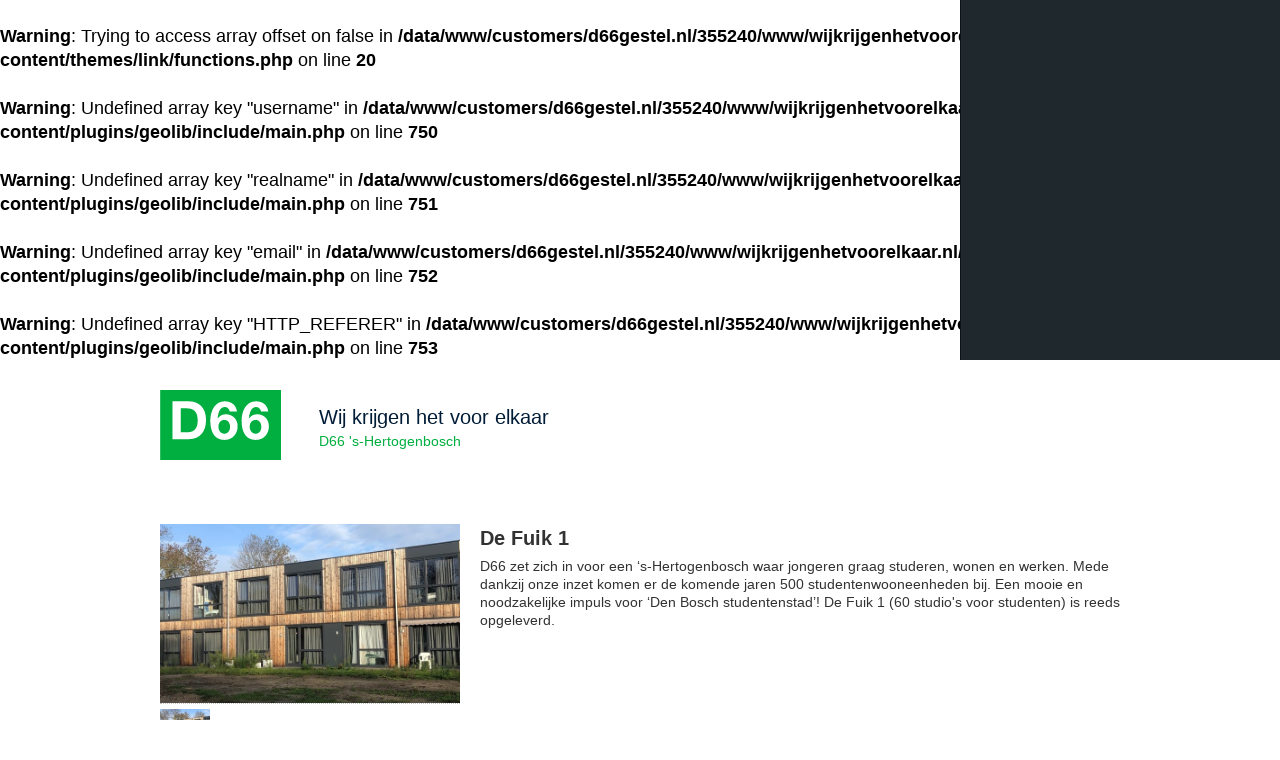

--- FILE ---
content_type: text/html; charset=UTF-8
request_url: http://wijkrijgenhetvoorelkaar.nl/geolib/de-fuik-1/
body_size: 5025
content:
<br />
<b>Warning</b>:  Trying to access array offset on false in <b>/data/www/customers/d66gestel.nl/355240/www/wijkrijgenhetvoorelkaar.nl/wp-content/themes/link/functions.php</b> on line <b>20</b><br />
<br />
<b>Warning</b>:  Undefined array key "username" in <b>/data/www/customers/d66gestel.nl/355240/www/wijkrijgenhetvoorelkaar.nl/wp-content/plugins/geolib/include/main.php</b> on line <b>750</b><br />
<br />
<b>Warning</b>:  Undefined array key "realname" in <b>/data/www/customers/d66gestel.nl/355240/www/wijkrijgenhetvoorelkaar.nl/wp-content/plugins/geolib/include/main.php</b> on line <b>751</b><br />
<br />
<b>Warning</b>:  Undefined array key "email" in <b>/data/www/customers/d66gestel.nl/355240/www/wijkrijgenhetvoorelkaar.nl/wp-content/plugins/geolib/include/main.php</b> on line <b>752</b><br />
<br />
<b>Warning</b>:  Undefined array key "HTTP_REFERER" in <b>/data/www/customers/d66gestel.nl/355240/www/wijkrijgenhetvoorelkaar.nl/wp-content/plugins/geolib/include/main.php</b> on line <b>753</b><br />
<!DOCTYPE html>
<!--[if lt IE 7]>      <html class="no-js lt-ie9 lt-ie8 lt-ie7"> <![endif]-->
<!--[if IE 7]>         <html class="no-js lt-ie9 lt-ie8"> <![endif]-->
<!--[if IE 8]>         <html class="no-js lt-ie9"> <![endif]-->
<!--[if gt IE 8]><!--> <html class="no-js"> <!--<![endif]-->
	<head>
		<meta charset="utf-8">
		<title>  De Fuik 1</title>
		<meta name="viewport" content="width=device-width, initial-scale=1.0, maximum-scale=1.0, user-scalable=no">
	<meta property="og:image" content="http://wijkrijgenhetvoorelkaar.nl/wp-content/uploads/2018/03/2018-03-06.png">
	<meta property="og:type" content="website">
	<meta property="og:url" content="http://wijkrijgenhetvoorelkaar.nl/resultaten-standpunten/">
	<meta property="og:title" content="D66 's-Hertogenbosch - Wij krijgen het voor elkaar">
	<meta property="og:description" content="D66 is een partij die gelooft in samenwerking. Wij nemen onze verantwoordelijkheid om zaken voor elkaar te krijgen. Dit doen wij natuurlijk niet alleen, maar samen met inwoners, bedrijven en andere politieke partijen. Volg deze link voor een kaart waarop je per locatie kunt zien wat er de afgelopen jaren is gerealiseerd en waar wij ons de komende jaren hard voor zullen maken.">

		<meta name='robots' content='max-image-preview:large' />
<link rel='dns-prefetch' href='//maps.google.com' />
<link rel='dns-prefetch' href='//ajax.googleapis.com' />
<link rel='dns-prefetch' href='//s.w.org' />
		<script type="text/javascript">
			window._wpemojiSettings = {"baseUrl":"https:\/\/s.w.org\/images\/core\/emoji\/13.1.0\/72x72\/","ext":".png","svgUrl":"https:\/\/s.w.org\/images\/core\/emoji\/13.1.0\/svg\/","svgExt":".svg","source":{"concatemoji":"http:\/\/wijkrijgenhetvoorelkaar.nl\/wp-includes\/js\/wp-emoji-release.min.js?ver=5.8.12"}};
			!function(e,a,t){var n,r,o,i=a.createElement("canvas"),p=i.getContext&&i.getContext("2d");function s(e,t){var a=String.fromCharCode;p.clearRect(0,0,i.width,i.height),p.fillText(a.apply(this,e),0,0);e=i.toDataURL();return p.clearRect(0,0,i.width,i.height),p.fillText(a.apply(this,t),0,0),e===i.toDataURL()}function c(e){var t=a.createElement("script");t.src=e,t.defer=t.type="text/javascript",a.getElementsByTagName("head")[0].appendChild(t)}for(o=Array("flag","emoji"),t.supports={everything:!0,everythingExceptFlag:!0},r=0;r<o.length;r++)t.supports[o[r]]=function(e){if(!p||!p.fillText)return!1;switch(p.textBaseline="top",p.font="600 32px Arial",e){case"flag":return s([127987,65039,8205,9895,65039],[127987,65039,8203,9895,65039])?!1:!s([55356,56826,55356,56819],[55356,56826,8203,55356,56819])&&!s([55356,57332,56128,56423,56128,56418,56128,56421,56128,56430,56128,56423,56128,56447],[55356,57332,8203,56128,56423,8203,56128,56418,8203,56128,56421,8203,56128,56430,8203,56128,56423,8203,56128,56447]);case"emoji":return!s([10084,65039,8205,55357,56613],[10084,65039,8203,55357,56613])}return!1}(o[r]),t.supports.everything=t.supports.everything&&t.supports[o[r]],"flag"!==o[r]&&(t.supports.everythingExceptFlag=t.supports.everythingExceptFlag&&t.supports[o[r]]);t.supports.everythingExceptFlag=t.supports.everythingExceptFlag&&!t.supports.flag,t.DOMReady=!1,t.readyCallback=function(){t.DOMReady=!0},t.supports.everything||(n=function(){t.readyCallback()},a.addEventListener?(a.addEventListener("DOMContentLoaded",n,!1),e.addEventListener("load",n,!1)):(e.attachEvent("onload",n),a.attachEvent("onreadystatechange",function(){"complete"===a.readyState&&t.readyCallback()})),(n=t.source||{}).concatemoji?c(n.concatemoji):n.wpemoji&&n.twemoji&&(c(n.twemoji),c(n.wpemoji)))}(window,document,window._wpemojiSettings);
		</script>
		<style type="text/css">
img.wp-smiley,
img.emoji {
	display: inline !important;
	border: none !important;
	box-shadow: none !important;
	height: 1em !important;
	width: 1em !important;
	margin: 0 .07em !important;
	vertical-align: -0.1em !important;
	background: none !important;
	padding: 0 !important;
}
</style>
	<link rel='stylesheet' id='custom-style-jquery-ui-css'  href='http://ajax.googleapis.com/ajax/libs/jqueryui/1.12.1/themes/smoothness/jquery-ui.min.css?ver=5.8.12' type='text/css' media='all' />
<link rel='stylesheet' id='wp-block-library-css'  href='http://wijkrijgenhetvoorelkaar.nl/wp-includes/css/dist/block-library/style.min.css?ver=5.8.12' type='text/css' media='all' />
<link rel='stylesheet' id='link-styles-css'  href='http://wijkrijgenhetvoorelkaar.nl/wp-content/themes/link/assets/css/style.css' type='text/css' media='screen' />
<script type='text/javascript' src='http://maps.google.com/maps/api/js?v=3&#038;key=AIzaSyC0yr3VQZCBPgPlqq6OQbqGPp7gkA8mM-A&#038;sensor=false&#038;libraries=places&#038;ver=3.x' id='google-maps-api-js'></script>
<!--[if lt IE 8]>
<script type='text/javascript' src='http://wijkrijgenhetvoorelkaar.nl/wp-includes/js/json2.min.js?ver=2015-05-03' id='json2-js'></script>
<![endif]-->
<script type='text/javascript' src='http://wijkrijgenhetvoorelkaar.nl/wp-includes/js/jquery/jquery.min.js?ver=3.6.0' id='jquery-core-js'></script>
<script type='text/javascript' src='http://wijkrijgenhetvoorelkaar.nl/wp-includes/js/jquery/jquery-migrate.min.js?ver=3.3.2' id='jquery-migrate-js'></script>
<script type='text/javascript' src='http://wijkrijgenhetvoorelkaar.nl/wp-content/plugins/geolib/js/tools/jquery.cookie.js?ver=5.8.12' id='jquery-cookie-js'></script>
<script type='text/javascript' src='http://wijkrijgenhetvoorelkaar.nl/wp-content/themes/link/assets/js/vendor/modernizr-2.6.2.min.js' id='vendor-modernizr-js'></script>
<link rel="https://api.w.org/" href="http://wijkrijgenhetvoorelkaar.nl/wp-json/" /><link rel="EditURI" type="application/rsd+xml" title="RSD" href="http://wijkrijgenhetvoorelkaar.nl/xmlrpc.php?rsd" />
<link rel="wlwmanifest" type="application/wlwmanifest+xml" href="http://wijkrijgenhetvoorelkaar.nl/wp-includes/wlwmanifest.xml" /> 
<meta name="generator" content="WordPress 5.8.12" />
<link rel="canonical" href="http://wijkrijgenhetvoorelkaar.nl/geolib/de-fuik-1/" />
<link rel='shortlink' href='http://wijkrijgenhetvoorelkaar.nl/?p=1636' />
<link rel="alternate" type="application/json+oembed" href="http://wijkrijgenhetvoorelkaar.nl/wp-json/oembed/1.0/embed?url=http%3A%2F%2Fwijkrijgenhetvoorelkaar.nl%2Fgeolib%2Fde-fuik-1%2F" />
<link rel="alternate" type="text/xml+oembed" href="http://wijkrijgenhetvoorelkaar.nl/wp-json/oembed/1.0/embed?url=http%3A%2F%2Fwijkrijgenhetvoorelkaar.nl%2Fgeolib%2Fde-fuik-1%2F&#038;format=xml" />

		
	</head>

	<body class="geolib-template-default single single-geolib postid-1636">
	
	<nav class="mobile-menu">
    <div id="navigation">
        <div class="mobile-menu-wrapper">
            <div class="holder mobile-menu-general">
                <ul>
		<br>
		<li></li>
                                    </ul>
            </div>
            <div class="holder mobile-menu-list">

                <figure class="sidebar-loading"></figure>

                <form class="search-sidebar" action="http://wijkrijgenhetvoorelkaar.nl" method="get">
                    <input type="submit" class="search-btn">
                    <input type="text" name="s" class="search-input" placeholder="Zoeken...">
                    <p class="note">Druk 'Enter' voor alle resultaten</p>
                </form>

                <div class="list-normal">
                    <h3>A-Z</h3>
                    
                </div>

                <div class="list-results"></div>

            </div>
        </div>
    </div>
</nav>

	<div class="wrapper">

		<header id="header">
		    <a id="logo" href="http://wijkrijgenhetvoorelkaar.nl/" title="Home">D66</a>
		    		    <div class="department">
		    	<h1>Wij krijgen het voor elkaar</h1>
		    			    	<span>D66 &#039;s-Hertogenbosch</span>
		    			    </div>
		    			    <nav class="main-menu department-menu large">
					<ul>
											</ul>
				</nav>
			    <button class="menu-toggle menu-button" type="button">
			        <span class="bar"></span>
			        <span class="bar"></span>
			        <span class="bar"></span>
			    </button>
			    <!-- <button class="menu-list menu-button" type="button">A-Z <div class="tooltip bottom"><div class="tooltip-arrow"></div><div class="tooltip-inner">Alle standpunten</div></div></button> -->
					</header>

	<div class="content-wrapper">
<div id='teaser'><div id='teaser-inner'><div class='teaser'><h1>Content not available</h1>
<p>The content you request is available in full for registered users only.</p>
<p>Please <a href="http://wijkrijgenhetvoorelkaar.nl/wp-login.php?redirect_to=http%3A%2F%2Fwijkrijgenhetvoorelkaar.nl%2Fgeolib%2Fde-fuik-1%2F">login</a> for full access</p>
</div></div></div>
<link rel="stylesheet" type="text/css" href="http://wijkrijgenhetvoorelkaar.nl/wp-content/plugins/geolib/template/geolib.css"/>
<link rel="stylesheet" type="text/css" href="http://wijkrijgenhetvoorelkaar.nl/wp-content/plugins/geolib/template/geolib-print.css" media="only print"/>
<link rel="stylesheet" type="text/css" href="http://wijkrijgenhetvoorelkaar.nl/wp-content/plugins/geolib/template/geolib-mobile.css" media="only screen and (max-width: 767px)"/>
<link rel="stylesheet" type="text/css" href="http://wijkrijgenhetvoorelkaar.nl/wp-content/plugins/geolib/template/geolib-mobile-small.css" media="only screen and (max-width: 479px)"/>
<script type="text/javascript" src="http://wijkrijgenhetvoorelkaar.nl/wp-content/plugins/geolib/overview/mapstyle.js"></script>
<script type="text/javascript" src="http://wijkrijgenhetvoorelkaar.nl/wp-content/plugins/geolib/js/tools/jquery.mousewheel.js"></script>
<script type="text/javascript" src="http://wijkrijgenhetvoorelkaar.nl/wp-content/plugins/geolib/js/tools/spin.js"></script>
<script type="text/javascript" src="http://wijkrijgenhetvoorelkaar.nl/wp-content/plugins/geolib/js/jquery.slimscroll.min.js"></script>
<script type="text/javascript" src="http://wijkrijgenhetvoorelkaar.nl/wp-content/plugins/geolib/template/geolib.js"></script>
<div id="nodesktop"></div>

<div class='container' style='margin-top: 10px;'>

 <div id="top_content" class="horizontal">
  <div id="project_title" class="mobile">De Fuik 1</div>
  <div id="project_photo_canvas">
   <div id="project_photo_main">
    <img class="project_mainphoto clicktoexpand" 
		title=""
		data-width="1110"
		data-height="400"
		src="http://wijkrijgenhetvoorelkaar.nl/wp-content/uploads/2021/05/img-7589.jpg"/>
    <div class="caption"></div>
    <div class="close clicktoexpand"><img src="http://wijkrijgenhetvoorelkaar.nl/wp-content/plugins/geolib/images/icon-close.png"/></div>
    <div id="photo_loader" class="spinner"></div>
   </div>
<div id="project_photo_slider"><ul><li><div id="project_photo_mainphoto" class="project_subphoto"><img class="project_subphoto" data-width="1110" data-height="400" data-url="http://wijkrijgenhetvoorelkaar.nl/wp-content/uploads/2021/05/img-7589.jpg" src="http://wijkrijgenhetvoorelkaar.nl/wp-content/uploads/2021/05/img-7589.jpg"></div></li>
</ul></div>  </div>
  <div id="project_content">

   <div id="project_header">
   	<div id="project_title">De Fuik 1</div>
        <div id="project_abstract">D66 zet zich in voor een ‘s-Hertogenbosch waar jongeren graag studeren, wonen en werken. Mede dankzij onze inzet komen er de komende jaren 500 studentenwooneenheden bij. Een mooie en noodzakelijke impuls voor ‘Den Bosch studentenstad’! De Fuik 1 (60 studio's voor studenten) is reeds opgeleverd.</div>
   </div>
   <div id="icons">


   </div>
  </div>
 </div>
 <div class="clear"/></div>

 <div id="middle_content" class="horizontal overflow-auto">
  <div id="_geolib_lc" class="lc">
   <div id="project_properties" class="bordered"><div class="property"><div class="prop_title">Thema</div><div class="prop_content">Wonen</div></div><div class="property"><div class="prop_title">Soorten innovaties</div><div class="prop_content"><UL><LI>Gebouwde omgeving</LI>
</UL></div></div></div>
   <div id="project_map_container">
    <div id="project_map_outer" class="clicktoexpand">
    <div class="close clicktoexpand"><img src="http://wijkrijgenhetvoorelkaar.nl/wp-content/plugins/geolib/images/icon-close.png"/></div>
     <div id="project_map">
      <input type=hidden name="location_combined" value="51.6939785|5.276817599999999|Kooikersweg 177, 5223 KA 's-Hertogenbosch, Nederland"/>
      <script type="text/javascript">
  	load_project_single_map('project_map',
 	'51.6939785',
 	'5.276817599999999',
 	'De Fuik 1'
 	);
       </script>
     </div>
    </div>
   </div>
  </div>

  <div id="_geolib_rc" class="rc">
   <div id="project_description">
    <p>Meer informatie via: https://shertogenbosch.d66.nl/2021/05/05/500-woningen-erbij-voor-studenten/.</p>
       </div>

   <div id="project_location_outer">
    <div id="project_location" class="bordered align-bottom"><div class="property"><div class="prop_title">Oorsprong van het idee</div><div class="prop_content"><UL><LI>Initiatief van D66</LI>
</UL></div></div><div class="property"><div class="prop_title">Resultaten & Speerpunten</div><div class="prop_content">Bereikt in 2015-2018</div></div></div>
   </div>
  </div>

 </div>
 <div class="clear"/></div>

 <div class="clear" style="height: 20px;"/></div>
 <div style='float: right; font-size:0.4em;'>Icons made by Freepik from <a href="http://www.flaticon.com" title="Flaticon">www.flaticon.com</a></div>
</div>
<div id='h_reserveer' class='hidden'>
<h1>Reserveren</h1>
<p>Voer hieronder uw gegevens in en bevestig uw reservering.</p>
<p class="error"></p>
<form id="reserveren" onsubmit="return false;">
<input type=hidden name="post_id" value="1636">
<table>
<tr><td>Uw naam:</td><td><br />
<b>Warning</b>:  Undefined array key "realname" in <b>/data/www/customers/d66gestel.nl/355240/www/wijkrijgenhetvoorelkaar.nl/wp-content/plugins/geolib/template/single-entry.php</b> on line <b>314</b><br />
</td></tr>
<tr><td>Uw e-mail adres:</td><td><br />
<b>Warning</b>:  Undefined array key "email" in <b>/data/www/customers/d66gestel.nl/355240/www/wijkrijgenhetvoorelkaar.nl/wp-content/plugins/geolib/template/single-entry.php</b> on line <b>315</b><br />
</td></tr>
<tr><td>Telefoonnummer:</td><td><input class="numeric" type=text size=15 name="telnr"></td></tr>
<tr><td>Opmerkingen:</td><td><textarea rows=10 cols=40 name="notes"></textarea></td></tr>
<td><td colspan=2><input type=submit value="Reserveer direct"></td></tr>
</table>
</form><p><a class="close" href="javascript:return false;">Sluit venster</a></p>
</div>

<div id="footer">
</div>


</div>
</div>
<script type='text/javascript' src='http://wijkrijgenhetvoorelkaar.nl/wp-includes/js/jquery/ui/core.min.js?ver=1.12.1' id='jquery-ui-core-js'></script>
<script type='text/javascript' src='http://wijkrijgenhetvoorelkaar.nl/wp-includes/js/jquery/ui/tabs.min.js?ver=1.12.1' id='jquery-ui-tabs-js'></script>
<script type='text/javascript' src='http://wijkrijgenhetvoorelkaar.nl/wp-content/themes/link/assets/js/vendor/jquery.simplemodal.1.4.4.min.js' id='vendor-modals-js'></script>
<script type='text/javascript' src='http://wijkrijgenhetvoorelkaar.nl/wp-content/themes/link/assets/js/plugins.js' id='plugins-js'></script>
<script type='text/javascript' src='http://wijkrijgenhetvoorelkaar.nl/wp-content/themes/link/assets/js/mobile-nav.js' id='mobile-nav-js'></script>
<script type='text/javascript' id='main-js-extra'>
/* <![CDATA[ */
var js_data = {"ajaxurl":"http:\/\/wijkrijgenhetvoorelkaar.nl\/api","ajax_nonce":"86f2c1f822","stylesheet_dir":"http:\/\/wijkrijgenhetvoorelkaar.nl\/wp-content\/themes\/link","template_dir":"http:\/\/wijkrijgenhetvoorelkaar.nl\/wp-content\/themes\/link","wp_home":"http:\/\/wijkrijgenhetvoorelkaar.nl","nonce":"51eade4746"};
/* ]]> */
</script>
<script type='text/javascript' src='http://wijkrijgenhetvoorelkaar.nl/wp-content/themes/link/assets/js/main.js' id='main-js'></script>
<script type='text/javascript' src='http://wijkrijgenhetvoorelkaar.nl/wp-includes/js/wp-embed.min.js?ver=5.8.12' id='wp-embed-js'></script>
</body>
</html>


--- FILE ---
content_type: text/css
request_url: http://wijkrijgenhetvoorelkaar.nl/wp-content/themes/link/assets/css/style.css
body_size: 20070
content:
* {
  -webkit-box-sizing: border-box;
  -moz-box-sizing: border-box;
  box-sizing: border-box; }

header, section, footer, aside, nav, article, figure {
  display: block;
  margin: 0px;
  padding: 0px; }

html {
  color: #000; }

body, div, dl, dt, dd, ul, ol, li, h1, h2, h3, h4, h5, h6, pre, code, form, fieldset, legend, input, button, textarea, p, blockquote, th, td {
  margin: 0;
  padding: 0; }

table {
  border-collapse: collapse;
  border-spacing: 0; }

fieldset, img {
  border: 0; }

address, caption, cite, code, dfn, em, strong, th, var, optgroup {
  font-style: inherit;
  font-weight: inherit; }

del, ins {
  text-decoration: none; }

li {
  list-style: none; }

caption, th {
  text-align: left; }

h1, h2, h3, h4, h5, h6 {
  font-size: 100%;
  font-weight: normal; }

q:before, q:after {
  content: ''; }

abbr, acronym {
  border: 0;
  font-variant: normal; }

sup {
  vertical-align: baseline; }

sub {
  vertical-align: baseline; }

legend {
  color: #000; }

input, button, textarea, select, optgroup, option {
  font-family: inherit;
  font-size: inherit;
  font-style: inherit;
  font-weight: inherit; }

input, button, textarea, select {
  *font-size: 100%; }

@font-face {
  font-family: 'gentium_basicbold';
  src: url("../fonts/genbasb-webfont.eot");
  src: url("../fonts/genbasb-webfont.eot?#iefix") format("embedded-opentype"), url("../fonts/genbasb-webfont.svg#gentium_basicbold") format("svg"), url("../fonts/genbasb-webfont.woff") format("woff"), url("../fonts/genbasb-webfont.ttf") format("truetype");
  font-weight: normal;
  font-style: normal; }

@font-face {
  font-family: 'gentium_basicregular';
  src: url("../fonts/genbasr-webfont.eot");
  src: url("../fonts/genbasr-webfont.eot?#iefix") format("embedded-opentype"), url("../fonts/genbasr-webfont.svg#gentium_basicregular") format("svg"), url("../fonts/genbasr-webfont.woff") format("woff"), url("../fonts/genbasr-webfont.ttf") format("truetype");
  font-weight: normal;
  font-style: normal; }

@font-face {
  font-family: 'gentium_basicitalic';
  src: url("../fonts/genbasi-webfont.eot");
  src: url("../fonts/genbasi-webfont.eot?#iefix") format("embedded-opentype"), url("../fonts/genbasi-webfont.svg#gentium_basicregular") format("svg"), url("../fonts/genbasi-webfont.woff") format("woff"), url("../fonts/genbasi-webfont.ttf") format("truetype");
  font-weight: normal;
  font-style: normal; }

@font-face {
  font-family: 'montserratbold';
  src: url("../fonts/montserrat-bold-webfont.eot");
  src: url("../fonts/montserrat-bold-webfont.eot?#iefix") format("embedded-opentype"), url("../fonts/montserrat-bold-webfont.svg#montserratbold") format("svg"), url("../fonts/montserrat-bold-webfont.woff") format("woff"), url("../fonts/montserrat-bold-webfont.ttf") format("truetype");
  font-weight: normal;
  font-style: normal; }

@font-face {
  font-family: 'montserratregular';
  src: url("../fonts/montserrat-regular-webfont.eot");
  src: url("../fonts/montserrat-regular-webfont.eot?#iefix") format("embedded-opentype"), url("../fonts/montserrat-regular-webfont.svg#montserratregular") format("svg"), url("../fonts/montserrat-regular-webfont.woff") format("woff"), url("../fonts/montserrat-regular-webfont.ttf") format("truetype");
  font-weight: normal;
  font-style: normal; }

@font-face {
  font-family: 'latobold';
  src: url("../fonts/lato-bold-webfont.eot");
  src: url("../fonts/lato-bold-webfont.eot?#iefix") format("embedded-opentype"), url("../fonts/lato-bold-webfont.svg#latobold") format("svg"), url("../fonts/lato-bold-webfont.woff") format("woff"), url("../fonts/lato-bold-webfont.ttf") format("truetype");
  font-weight: normal;
  font-style: normal; }

@font-face {
  font-family: 'latoregular';
  src: url("../fonts/lato-regular-webfont.eot");
  src: url("../fonts/lato-regular-webfont.eot?#iefix") format("embedded-opentype"), url("../fonts/lato-regular-webfont.svg#latoregular") format("svg"), url("../fonts/lato-regular-webfont.woff") format("woff"), url("../fonts/lato-regular-webfont.ttf") format("truetype");
  font-weight: normal;
  font-style: normal; }

body {
  font-size: 18px;
  line-height: 24px;
  font-family: sans-serif; }
  @media screen and (max-width: 480px) {
    body {
      font-size: 14px; } }

h1 {
  color: #001c36;
  font-size: 2.2em;
  line-height: 1.2em;
  margin-bottom: 23px; }

a {
  color: #0073b0;
  text-decoration: none;
  -webkit-transition: color 0.1s ease-out, background-color 0.1s ease-out;
  -moz-transition: color 0.1s ease-out, background-color 0.1s ease-out;
  transition: color 0.1s ease-out, background-color 0.1s ease-out; }
  a:hover {
    color: #00af3f; }

::-moz-selection {
  background: #00af3f;
  color: #fff;
  text-shadow: none; }

::selection {
  background: #00af3f;
  color: #fff;
  text-shadow: none; }

ul li {
  list-style: disc; }

ol li {
  list-style: decimal; }

strong {
  font-family: 'gentium_basicbold', sans-serif; }

i {
  font-style: italic; }

/*
Version: 3.4.2 Timestamp: Mon Aug 12 15:04:12 PDT 2013
*/
.select2-container {
  margin: 0;
  position: relative;
  display: inline-block;
  /* inline-block for ie7 */
  zoom: 1;
  *display: inline;
  vertical-align: middle; }

.select2-container,
.select2-drop,
.select2-search,
.select2-search input {
  /*
    Force border-box so that % widths fit the parent
    container without overlap because of margin/padding.

    More Info : http://www.quirksmode.org/css/box.html
  */
  -webkit-box-sizing: border-box;
  /* webkit */
  -moz-box-sizing: border-box;
  /* firefox */
  box-sizing: border-box;
  /* css3 */ }

.select2-container .select2-choice {
  display: block;
  height: 50px;
  padding: 13px 0 0 17px;
  overflow: hidden;
  position: relative;
  border: 1px solid #b3c1b3;
  white-space: nowrap;
  line-height: 26px;
  color: #444;
  text-decoration: none;
  border-radius: 4px;
  background-clip: padding-box;
  -webkit-touch-callout: none;
  -webkit-user-select: none;
  -khtml-user-select: none;
  -moz-user-select: none;
  -ms-user-select: none;
  user-select: none; }

.select2-container.select2-drop-above .select2-choice {
  border-bottom-color: #aaa;
  border-radius: 0 0 4px 4px;
  background-image: -webkit-gradient(linear, left bottom, left top, color-stop(0, #eeeeee), color-stop(0.9, white));
  background-image: -webkit-linear-gradient(center bottom, #eeeeee 0%, white 90%);
  background-image: -moz-linear-gradient(center bottom, #eeeeee 0%, white 90%);
  background-image: -o-linear-gradient(bottom, #eeeeee 0%, white 90%);
  background-image: -ms-linear-gradient(top, #eeeeee 0%, white 90%);
  filter: progid:DXImageTransform.Microsoft.gradient(startColorstr='#ffffff', endColorstr='#eeeeee', GradientType=0);
  background-image: linear, top, #eeeeee 0%, white 90%; }

.select2-container.select2-allowclear .select2-choice .select2-chosen {
  margin-right: 42px; }

.select2-container .select2-choice > .select2-chosen {
  margin-right: 26px;
  display: block;
  overflow: hidden;
  white-space: nowrap;
  text-overflow: ellipsis; }

.select2-container .select2-choice abbr {
  display: none;
  width: 12px;
  height: 12px;
  position: absolute;
  right: 24px;
  top: 8px;
  font-size: 1px;
  text-decoration: none;
  border: 0;
  background: url("../img/select2.png") right top no-repeat;
  cursor: pointer;
  outline: 0; }

.select2-container.select2-allowclear .select2-choice abbr {
  display: inline-block; }

.select2-container .select2-choice abbr:hover {
  background-position: right -11px;
  cursor: pointer; }

.select2-drop-mask {
  border: 0;
  margin: 0;
  padding: 0;
  position: fixed;
  left: 0;
  top: 0;
  min-height: 100%;
  min-width: 100%;
  height: auto;
  width: auto;
  opacity: 0;
  z-index: 9998;
  /* styles required for IE to work */
  background-color: #fff;
  opacity: 0;
  filter: alpha(opacity=0); }

.select2-drop {
  width: 100%;
  margin-top: -1px;
  position: absolute;
  z-index: 9999;
  top: 100%;
  background: #fff;
  color: #000;
  border: 1px solid #aaa;
  border-top: 0;
  border-radius: 0 0 4px 4px;
  -webkit-box-shadow: 0 4px 5px rgba(0, 0, 0, 0.15);
  box-shadow: 0 4px 5px rgba(0, 0, 0, 0.15); }

.select2-drop-auto-width {
  border-top: 1px solid #aaa;
  width: auto; }

.select2-drop-auto-width .select2-search {
  padding-top: 4px; }

.select2-drop.select2-drop-above {
  margin-top: 1px;
  border-top: 1px solid #aaa;
  border-bottom: 0;
  border-radius: 4px 4px 0 0;
  -webkit-box-shadow: 0 -4px 5px rgba(0, 0, 0, 0.15);
  box-shadow: 0 -4px 5px rgba(0, 0, 0, 0.15); }

.select2-drop-active {
  border: 1px solid #b3c1b3;
  border-top: none; }

.select2-drop.select2-drop-above.select2-drop-active {
  border-top: 1px solid #5897fb; }

.select2-container .select2-choice .select2-arrow {
  display: inline-block;
  width: 18px;
  height: 100%;
  position: absolute;
  right: 15px;
  top: 11px;
  border-radius: 0 4px 4px 0;
  background-clip: padding-box; }

.select2-container .select2-choice .select2-arrow b {
  display: block;
  width: 100%;
  height: 100%;
  background: url("../img/select2.png") no-repeat 0 1px; }

.select2-search {
  display: inline-block;
  width: 100%;
  min-height: 26px;
  margin: 0;
  padding-left: 4px;
  padding-right: 4px;
  position: relative;
  z-index: 10000;
  white-space: nowrap; }

.select2-search input {
  width: 100%;
  height: auto !important;
  min-height: 26px;
  padding: 4px 20px 4px 5px;
  margin: 0;
  outline: 0;
  font-family: sans-serif;
  font-size: 1em;
  border: 1px solid #aaa;
  border-radius: 0;
  -webkit-box-shadow: none;
  box-shadow: none;
  background: white url("../img/select2.png") no-repeat 100% -22px;
  background: url("../img/select2.png") no-repeat 100% -22px, -webkit-gradient(linear, left bottom, left top, color-stop(0.85, white), color-stop(0.99, #eeeeee));
  background: url("../img/select2.png") no-repeat 100% -22px, -webkit-linear-gradient(center bottom, white 85%, #eeeeee 99%);
  background: url("../img/select2.png") no-repeat 100% -22px, -moz-linear-gradient(center bottom, white 85%, #eeeeee 99%);
  background: url("../img/select2.png") no-repeat 100% -22px, -o-linear-gradient(bottom, white 85%, #eeeeee 99%);
  background: url("../img/select2.png") no-repeat 100% -22px, -ms-linear-gradient(top, white 85%, #eeeeee 99%);
  background: url("../img/select2.png") no-repeat 100% -22px, linear, top, white 85%, #eeeeee 99%; }

.select2-drop.select2-drop-above .select2-search input {
  margin-top: 4px; }

.select2-search input.select2-active {
  background: white url("select2-spinner.gif") no-repeat 100%;
  background: url("select2-spinner.gif") no-repeat 100%, -webkit-gradient(linear, left bottom, left top, color-stop(0.85, white), color-stop(0.99, #eeeeee));
  background: url("select2-spinner.gif") no-repeat 100%, -webkit-linear-gradient(center bottom, white 85%, #eeeeee 99%);
  background: url("select2-spinner.gif") no-repeat 100%, -moz-linear-gradient(center bottom, white 85%, #eeeeee 99%);
  background: url("select2-spinner.gif") no-repeat 100%, -o-linear-gradient(bottom, white 85%, #eeeeee 99%);
  background: url("select2-spinner.gif") no-repeat 100%, -ms-linear-gradient(top, white 85%, #eeeeee 99%);
  background: url("select2-spinner.gif") no-repeat 100%, linear, top, white 85%, #eeeeee 99%; }

.select2-container-active .select2-choice,
.select2-container-active .select2-choices {
  outline: none; }

.select2-dropdown-open .select2-choice {
  border-bottom-color: transparent;
  border-bottom-left-radius: 0;
  border-bottom-right-radius: 0; }

.select2-dropdown-open.select2-drop-above .select2-choice,
.select2-dropdown-open.select2-drop-above .select2-choices {
  border: 1px solid #5897fb;
  border-top-color: transparent;
  background-image: -webkit-gradient(linear, left top, left bottom, color-stop(0, white), color-stop(0.5, #eeeeee));
  background-image: -webkit-linear-gradient(center top, white 0%, #eeeeee 50%);
  background-image: -moz-linear-gradient(center top, white 0%, #eeeeee 50%);
  background-image: -o-linear-gradient(top, white 0%, #eeeeee 50%);
  background-image: -ms-linear-gradient(bottom, white 0%, #eeeeee 50%);
  filter: progid:DXImageTransform.Microsoft.gradient(startColorstr='#eeeeee', endColorstr='#ffffff', GradientType=0);
  background-image: linear, bottom, white 0%, #eeeeee 50%; }

.select2-dropdown-open .select2-choice .select2-arrow {
  background: transparent;
  border-left: none;
  filter: none; }

.select2-dropdown-open .select2-choice .select2-arrow b {
  background-position: -18px 1px; }

/* results */
.select2-results {
  max-height: 200px;
  padding: 0 0 0 0px;
  margin: 0;
  position: relative;
  overflow-x: hidden;
  overflow-y: auto;
  -webkit-tap-highlight-color: rgba(0, 0, 0, 0); }

.select2-results ul.select2-result-sub {
  margin: 0;
  padding-left: 0; }

.select2-results ul.select2-result-sub > li .select2-result-label {
  padding-left: 20px; }

.select2-results ul.select2-result-sub ul.select2-result-sub > li .select2-result-label {
  padding-left: 40px; }

.select2-results ul.select2-result-sub ul.select2-result-sub ul.select2-result-sub > li .select2-result-label {
  padding-left: 60px; }

.select2-results ul.select2-result-sub ul.select2-result-sub ul.select2-result-sub ul.select2-result-sub > li .select2-result-label {
  padding-left: 80px; }

.select2-results ul.select2-result-sub ul.select2-result-sub ul.select2-result-sub ul.select2-result-sub ul.select2-result-sub > li .select2-result-label {
  padding-left: 100px; }

.select2-results ul.select2-result-sub ul.select2-result-sub ul.select2-result-sub ul.select2-result-sub ul.select2-result-sub ul.select2-result-sub > li .select2-result-label {
  padding-left: 110px; }

.select2-results ul.select2-result-sub ul.select2-result-sub ul.select2-result-sub ul.select2-result-sub ul.select2-result-sub ul.select2-result-sub ul.select2-result-sub > li .select2-result-label {
  padding-left: 120px; }

.select2-results li {
  list-style: none;
  display: list-item;
  background-image: none; }

.select2-results li.select2-result-with-children > .select2-result-label {
  font-weight: bold; }

.select2-results .select2-result-label {
  padding: 8px 15px;
  margin: 0;
  cursor: pointer;
  min-height: 1em;
  -webkit-touch-callout: none;
  -webkit-user-select: none;
  -khtml-user-select: none;
  -moz-user-select: none;
  -ms-user-select: none;
  user-select: none; }

.select2-results .select2-highlighted {
  background: #eff7ef; }

.select2-results li em {
  background: #feffde;
  font-style: normal; }

.select2-results .select2-highlighted em {
  background: transparent; }

.select2-results .select2-highlighted ul {
  background: #fff;
  color: #000; }

.select2-results .select2-no-results,
.select2-results .select2-searching,
.select2-results .select2-selection-limit {
  background: #f4f4f4;
  display: list-item; }

/*
disabled look for disabled choices in the results dropdown
*/
.select2-results .select2-disabled.select2-highlighted {
  color: #666;
  background: #f4f4f4;
  display: list-item;
  cursor: default; }

.select2-results .select2-disabled {
  background: #f4f4f4;
  display: list-item;
  cursor: default; }

.select2-results .select2-selected {
  display: none; }

.select2-more-results.select2-active {
  background: #f4f4f4 url("select2-spinner.gif") no-repeat 100%; }

.select2-more-results {
  background: #f4f4f4;
  display: list-item; }

/* disabled styles */
.select2-container.select2-container-disabled .select2-choice {
  background-color: #f4f4f4;
  background-image: none;
  border: 1px solid #ddd;
  cursor: default; }

.select2-container.select2-container-disabled .select2-choice .select2-arrow {
  background-color: #f4f4f4;
  background-image: none;
  border-left: 0; }

.select2-container.select2-container-disabled .select2-choice abbr {
  display: none; }

/* multiselect */
.select2-container-multi .select2-choices {
  height: auto !important;
  height: 1%;
  margin: 0;
  padding: 0;
  position: relative;
  border: 1px solid #aaa;
  cursor: text;
  overflow: hidden;
  background-color: #fff;
  background-image: -webkit-gradient(linear, 0% 0%, 0% 100%, color-stop(1%, #eeeeee), color-stop(15%, white));
  background-image: -webkit-linear-gradient(top, #eeeeee 1%, white 15%);
  background-image: -moz-linear-gradient(top, #eeeeee 1%, white 15%);
  background-image: -o-linear-gradient(top, #eeeeee 1%, white 15%);
  background-image: -ms-linear-gradient(top, #eeeeee 1%, white 15%);
  background-image: linear, top, #eeeeee 1%, white 15%; }

.select2-locked {
  padding: 3px 5px 3px 5px !important; }

.select2-container-multi .select2-choices {
  min-height: 26px; }

.select2-container-multi.select2-container-active .select2-choices {
  border: 1px solid #5897fb;
  outline: none;
  -webkit-box-shadow: 0 0 5px rgba(0, 0, 0, 0.3);
  box-shadow: 0 0 5px rgba(0, 0, 0, 0.3); }

.select2-container-multi .select2-choices li {
  float: left;
  list-style: none; }

.select2-container-multi .select2-choices .select2-search-field {
  margin: 0;
  padding: 0;
  white-space: nowrap; }

.select2-container-multi .select2-choices .select2-search-field input {
  padding: 5px;
  margin: 1px 0;
  font-family: sans-serif;
  font-size: 100%;
  color: #666;
  outline: 0;
  border: 0;
  -webkit-box-shadow: none;
  box-shadow: none;
  background: transparent !important; }

.select2-container-multi .select2-choices .select2-search-field input.select2-active {
  background: white url("select2-spinner.gif") no-repeat 100% !important; }

.select2-default {
  color: #999 !important; }

.select2-container-multi .select2-choices .select2-search-choice {
  padding: 3px 5px 3px 18px;
  margin: 3px 0 3px 5px;
  position: relative;
  line-height: 13px;
  color: #333;
  cursor: default;
  border: 1px solid #aaaaaa;
  border-radius: 3px;
  -webkit-box-shadow: 0 0 2px white inset, 0 1px 0 rgba(0, 0, 0, 0.05);
  box-shadow: 0 0 2px white inset, 0 1px 0 rgba(0, 0, 0, 0.05);
  background-clip: padding-box;
  -webkit-touch-callout: none;
  -webkit-user-select: none;
  -khtml-user-select: none;
  -moz-user-select: none;
  -ms-user-select: none;
  user-select: none;
  background-color: #e4e4e4;
  filter: progid:DXImageTransform.Microsoft.gradient(startColorstr='#eeeeee', endColorstr='#f4f4f4', GradientType=0);
  background-image: -webkit-gradient(linear, 0% 0%, 0% 100%, color-stop(20%, #f4f4f4), color-stop(50%, #f0f0f0), color-stop(52%, #e8e8e8), color-stop(100%, #eeeeee));
  background-image: -webkit-linear-gradient(top, #f4f4f4 20%, #f0f0f0 50%, #e8e8e8 52%, #eeeeee 100%);
  background-image: -moz-linear-gradient(top, #f4f4f4 20%, #f0f0f0 50%, #e8e8e8 52%, #eeeeee 100%);
  background-image: -o-linear-gradient(top, #f4f4f4 20%, #f0f0f0 50%, #e8e8e8 52%, #eeeeee 100%);
  background-image: -ms-linear-gradient(top, #f4f4f4 20%, #f0f0f0 50%, #e8e8e8 52%, #eeeeee 100%);
  background-image: linear, top, #f4f4f4 20%, #f0f0f0 50%, #e8e8e8 52%, #eeeeee 100%; }

.select2-container-multi .select2-choices .select2-search-choice .select2-chosen {
  cursor: default; }

.select2-container-multi .select2-choices .select2-search-choice-focus {
  background: #d4d4d4; }

.select2-search-choice-close {
  display: block;
  width: 12px;
  height: 13px;
  position: absolute;
  right: 3px;
  top: 4px;
  font-size: 1px;
  outline: none;
  background: url("../img/select2.png") right top no-repeat; }

.select2-container-multi .select2-search-choice-close {
  left: 3px; }

.select2-container-multi .select2-choices .select2-search-choice .select2-search-choice-close:hover {
  background-position: right -11px; }

.select2-container-multi .select2-choices .select2-search-choice-focus .select2-search-choice-close {
  background-position: right -11px; }

/* disabled styles */
.select2-container-multi.select2-container-disabled .select2-choices {
  background-color: #f4f4f4;
  background-image: none;
  border: 1px solid #ddd;
  cursor: default; }

.select2-container-multi.select2-container-disabled .select2-choices .select2-search-choice {
  padding: 3px 5px 3px 5px;
  border: 1px solid #ddd;
  background-image: none;
  background-color: #f4f4f4; }

.select2-container-multi.select2-container-disabled .select2-choices .select2-search-choice .select2-search-choice-close {
  display: none;
  background: none; }

/* end multiselect */
.select2-result-selectable .select2-match,
.select2-result-unselectable .select2-match {
  text-decoration: underline; }

.select2-offscreen, .select2-offscreen:focus {
  clip: rect(0 0 0 0) !important;
  width: 1px !important;
  height: 1px !important;
  border: 0 !important;
  margin: 0 !important;
  padding: 0 !important;
  overflow: hidden !important;
  position: absolute !important;
  outline: 0 !important;
  left: 0px !important;
  top: 0px !important; }

.select2-display-none {
  display: none; }

.select2-measure-scrollbar {
  position: absolute;
  top: -10000px;
  left: -10000px;
  width: 100px;
  height: 100px;
  overflow: scroll; }

/* Retina-ize icons */
@media only screen and (-webkit-min-device-pixel-ratio: 1.5), only screen and (min-resolution: 144dpi) {
  .select2-search input, .select2-search-choice-close, .select2-container .select2-choice abbr, .select2-container .select2-choice .select2-arrow b {
    background-image: url("select2x2.png") !important;
    background-repeat: no-repeat !important;
    background-size: 60px 40px !important; }

  .select2-search input {
    background-position: 100% -21px !important; } }
.fluid-width-video-wrapper {
  width: 100%;
  position: relative;
  padding: 0;
  margin-bottom: 34px; }

.fluid-width-video-wrapper iframe,
.fluid-width-video-wrapper object,
.fluid-width-video-wrapper embed {
  position: absolute;
  top: 0;
  left: 0;
  width: 100%;
  height: 100%; }

.twitter-typeahead .tt-query,
.twitter-typeahead .tt-hint {
  margin-bottom: 0; }

.twitter-typeahead {
  display: block !important; }

.tt-dropdown-menu {
  min-width: 600px;
  margin-top: 60px;
  padding: 5px 0;
  color: #fff; }

.tt-suggestion {
  display: block;
  padding: 8px 13px;
  opacity: 0.8; }

.tt-suggestion:nth-child(1) {
  opacity: 0.8; }

.tt-suggestion:nth-child(2) {
  opacity: 0.7; }

.tt-suggestion:nth-child(3) {
  opacity: 0.6; }

.tt-suggestion:nth-child(4) {
  opacity: 0.5; }

.tt-suggestion:nth-child(5) {
  opacity: 0.4; }

.tt-suggestion.tt-is-under-cursor {
  opacity: 1; }

.tt-suggestion.tt-is-under-cursor a {
  color: #fff; }

.tt-suggestion p {
  margin: 0; }

.tt-hint {
  display: none !important; }

.simplemodal-overlay {
  background-color: #1e282d;
  opacity: 0.85 !important; }

.simplemodal-wrap {
  overflow: hidden !important; }

.simplemodal-container {
  background-color: #fff;
  border-top-right-radius: 4px;
  border-bottom-right-radius: 4px;
  border-top-left-radius: 4px;
  border-bottom-left-radius: 4px;
  border-top-left-radius: 4px;
  border-top-right-radius: 4px;
  border-bottom-left-radius: 4px;
  border-bottom-right-radius: 4px; }

.in .simplemodal-container .tooltip.right {
  opacity: 1;
  margin-left: 60px; }

.modal-content {
  padding: 40px; }
  .modal-content h1 {
    font-size: 1.6em;
    margin-bottom: 10px;
    font-family: sans-serif; }
  .modal-content p {
    font-size: 0.8em;
    margin-bottom: 30px; }
    .modal-content p.note {
      color: #b1b7b1;
      font-size: 0.7em; }
  .modal-content #message {
    color: #00af3f; }
  .modal-content .row {
    position: relative;
    margin-bottom: 20px;
    *zoom: 1; }
    .modal-content .row:before, .modal-content .row:after {
      content: " ";
      display: table; }
    .modal-content .row:after {
      clear: both; }
    .modal-content .row.last {
      margin-bottom: 30px; }
  .modal-content label {
    color: #686f68;
    font-size: 0.8em; }
  .modal-content .link-continue {
    font-size: 0.8em;
    margin-top: 10px; }
  .modal-content .form-newsletter {
    margin-bottom: 30px; }
  .modal-content.login h1, .modal-content.login p {
    text-align: center; }
  .modal-content .tooltip {
    visibility: visible;
    opacity: 1; }

.modal-button {
  display: inline-block;
  color: white;
  font-size: 0.8em;
  background-color: #01af40;
  text-decoration: none;
  padding: 15px 32px 13px;
  border-bottom: 1px solid #009133;
  border-top-left-radius: 4px;
  border-top-right-radius: 4px;
  border-bottom-left-radius: 4px;
  border-bottom-right-radius: 4px;
  border-top-left-radius: 4px;
  border-bottom-left-radius: 4px;
  border-top-right-radius: 4px;
  border-bottom-right-radius: 4px; }
  .modal-button:hover {
    color: #fff;
    background-color: #009133; }

.login .modal-button {
  border: 0;
  cursor: pointer;
  padding: 19px 88px 17px; }

.form-login input[type="submit"] {
  width: 100%; }
.form-login label {
  float: left;
  color: #5d645d;
  font-size: 0.7em;
  margin-right: 10px; }

.row.email,
.row.password {
  padding: 15px 20px 10px;
  border: 1px solid #b3c1b3;
  *zoom: 1;
  border-top-left-radius: 4px;
  border-top-right-radius: 4px;
  border-top-right-radius: 4px;
  border-bottom-right-radius: 4px;
  border-bottom-left-radius: 4px;
  border-bottom-right-radius: 4px;
  border-top-left-radius: 4px;
  border-bottom-left-radius: 4px; }
  .row.email:before, .row.email:after,
  .row.password:before,
  .row.password:after {
    content: " ";
    display: table; }
  .row.email:after,
  .row.password:after {
    clear: both; }

.login-email {
  border: 0;
  width: 130px;
  font-size: 0.7em;
  outline: 0;
  vertical-align: middle; }

.login-password {
  border: 0;
  width: 90px;
  font-size: 0.7em;
  outline: 0;
  vertical-align: middle; }

.form-login .row.error {
  border-color: #bc0000; }

.simplemodal-close {
  position: absolute;
  top: 0;
  right: 0;
  z-index: 100;
  text-indent: -9999px;
  line-height: 0;
  background-repeat: no-repeat;
  width: 46px;
  height: 46px;
  background-image: url("../img/icon-close-modal.png"); }
  @media only screen and (-webkit-min-device-pixel-ratio: 1.3), only screen and (min--moz-device-pixel-ratio: 1.3), only screen and (-o-min-device-pixel-ratio: 1.3 / 1), only screen and (min-resolution: 125dpi), only screen and (min-resolution: 1.3dppx) {
    .simplemodal-close {
      background-image: url("../img/icon-close-modal@2x.png");
      background-size: 46px 46px; } }
  .simplemodal-close .tooltip {
    visibility: visible;
    opacity: 0;
    color: #fff;
    text-indent: 0;
    font: 0.7em/1.3em sans-serif;
    -webkit-transition: all 0.3s ease-in-out 0.5s;
    -moz-transition: all 0.3s ease-in-out 0.5s;
    transition: all 0.3s ease-in-out 0.5s; }
    .simplemodal-close .tooltip.right {
      margin-left: 55px; }

.switch {
  float: left;
  margin-right: 20px; }
  .switch input {
    display: none; }

.cb-bg {
  position: relative;
  width: 66px;
  height: 25px;
  background-repeat: no-repeat;
  background-image: url("../img/icon-cb-modal.png"); }
  @media only screen and (-webkit-min-device-pixel-ratio: 1.3), only screen and (min--moz-device-pixel-ratio: 1.3), only screen and (-o-min-device-pixel-ratio: 1.3 / 1), only screen and (min-resolution: 125dpi), only screen and (min-resolution: 1.3dppx) {
    .cb-bg {
      background-image: url("../img/icon-cb-modal@2x.png");
      background-size: 65px 50px; } }
  .cb-bg a {
    position: absolute;
    top: 0;
    width: 50%;
    height: 100%;
    z-index: 50; }
    .cb-bg a.on {
      left: 0; }
    .cb-bg a.off {
      right: 0; }
  .cb-bg .switch-btn {
    position: absolute;
    top: 0;
    right: 0;
    margin: 2px 2px 0 0;
    width: 21px;
    height: 28px;
    z-index: 40;
    background-repeat: no-repeat;
    background-image: url("../img/icon-cb-switch-modal.png");
    -webkit-transition: right 0.25s ease-in-out;
    -moz-transition: right 0.25s ease-in-out;
    transition: right 0.25s ease-in-out; }
    @media only screen and (-webkit-min-device-pixel-ratio: 1.3), only screen and (min--moz-device-pixel-ratio: 1.3), only screen and (-o-min-device-pixel-ratio: 1.3 / 1), only screen and (min-resolution: 125dpi), only screen and (min-resolution: 1.3dppx) {
      .cb-bg .switch-btn {
        background-image: url("../img/icon-cb-switch-modal@2x.png");
        background-size: 21px 56px; } }
  .cb-bg .on,
  .cb-bg .off {
    opacity: 0;
    -webkit-transition: opacity 0.5s ease-in-out 2s;
    -moz-transition: opacity 0.5s ease-in-out 2s;
    transition: opacity 0.5s ease-in-out 2s; }
  .cb-bg.off {
    background-position: 0 -25px; }
  .cb-bg.off .switch-btn {
    right: 40px;
    background-position: 0 -35px; }
  .cb-bg.on .on {
    opacity: 1; }
  .cb-bg.off .off {
    opacity: 1; }

.hero-visual {
  padding-top: 50px;
  margin-bottom: 55px; }
  .hero-visual .container {
    position: relative;
    overflow: hidden;
    background-size: cover;
    background-position: center;
    z-index: 1;
    border-top-left-radius: 5px;
    border-top-right-radius: 5px;
    border-bottom-left-radius: 5px;
    border-bottom-right-radius: 5px;
    border-top-left-radius: 5px;
    border-bottom-left-radius: 5px;
    border-top-right-radius: 5px;
    border-bottom-right-radius: 5px; }
    @media screen and (max-width: 960px) {
      .hero-visual .container {
        padding-left: 0;
        padding-right: 0; } }
  @media screen and (max-width: 960px) {
    .hero-visual {
      padding-top: 0px;
      margin-left: 0;
      margin-right: 0; }
      .hero-visual .container {
        border-top-left-radius: 0px;
        border-top-right-radius: 0px;
        border-bottom-left-radius: 0px;
        border-bottom-right-radius: 0px;
        border-top-left-radius: 0px;
        border-bottom-left-radius: 0px;
        border-top-right-radius: 0px;
        border-bottom-right-radius: 0px; } }

.hero-fix {
  position: absolute;
  height: 21px;
  bottom: -1px;
  left: 0;
  right: 0;
  z-index: 100;
  background-repeat: no-repeat;
  background-position: center top;
  background-image: url("../img/hero-fix.png"); }
  @media only screen and (-webkit-min-device-pixel-ratio: 1.3), only screen and (min--moz-device-pixel-ratio: 1.3), only screen and (-o-min-device-pixel-ratio: 1.3 / 1), only screen and (min-resolution: 125dpi), only screen and (min-resolution: 1.3dppx) {
    .hero-fix {
      background-image: url("../img/hero-fix@2x.png");
      background-size: 4000px 21px; } }

.hero-shadow {
  position: absolute;
  top: 0;
  right: 0;
  bottom: 0;
  left: 0;
	margin: 0;
  z-index: 99;
  background-position: 0 -70px;
  background-repeat: repeat-x;
  background-image: url("../img/hero-shadow.png"); }
  @media screen and (max-width: 480px) {
    .hero-shadow {
      background-position: 0 0; } }

.hero-content {
  float: right;
  width: 340px;
  padding: 40px 40px 60px;
  background-color: #00af3f;
  color: #fff;
  font-size: 0.8em;
  z-index: 5; }
  .hero-content h2 {
    font-size: 2em;
    line-height: 1.4em;
    padding-bottom: 20px;
    font-family: sans-serif; }
    .hero-content h2 a, .hero-content h2 a:hover {
      color: #fff; }
  .hero-content p {
    font-size: 1em;
    padding-bottom: 20px; }
  .hero-content .btn {
    display: inline-block;
    color: white;
    font-size: 0.8em;
    background-color: #009133;
    text-decoration: none;
    padding: 15px 32px 13px;
    border-bottom: 1px solid #009133;
    border-top-left-radius: 4px;
    border-top-right-radius: 4px;
    border-bottom-left-radius: 4px;
    border-bottom-right-radius: 4px;
    border-top-left-radius: 4px;
    border-bottom-left-radius: 4px;
    border-top-right-radius: 4px;
    border-bottom-right-radius: 4px;
    -webkit-transition: all 0.15s ease-out;
    -moz-transition: all 0.15s ease-out;
    transition: all 0.15s ease-out; }
    .hero-content .btn:hover {
      background-color: #fff;
      color: #009133; }

.key-container {
  position: relative;
  overflow: hidden;
  padding: 80px 0;
  margin-bottom: 60px; }
  @media screen and (max-width: 960px) {
    .key-container {
      padding: 130px 0 80px; } }
  @media screen and (max-width: 768px) {
    .key-container {
      padding: 40px 0 80px; } }
  @media screen and (max-width: 960px) {
    .key-container .container {
      padding-left: 30px;
      padding-right: 30px; } }

.key-visual {
  position: absolute;
  top: 0;
  right: 0;
  bottom: 0;
  left: 0;
  z-index: 50;
  background-size: cover;
  background-position: center;
  background-repeat: no-repeat;
  -webkit-transform: scale(1.1);
  -moz-transform: scale(1.1);
  -ms-transform: scale(1.1);
  -o-transform: scale(1.1);
  transform: scale(1.1);
  -webkit-transition: all 2.5s ease-out;
  -moz-transition: all 2.5s ease-out;
  transition: all 2.5s ease-out;
  -webkit-transform-origin: 50% 50%;
  -moz-transform-origin: 50% 50%;
  -ms-transform-origin: 50% 50%;
  -o-transform-origin: 50% 50%;
  transform-origin: 50% 50%; }

.in .key-visual {
  -webkit-transform: scale(1);
  -moz-transform: scale(1);
  -ms-transform: scale(1);
  -o-transform: scale(1);
  transform: scale(1); }

.key-content {
  position: relative;
  z-index: 500;
  color: #fff;
  display: block;
  float: left;
  margin-right: 3.44828%;
  width: 65.51724%; }
  .key-content:last-child {
    margin-right: 0; }
  @media screen and (max-width: 768px) {
    .key-content {
      display: block;
      float: left;
      margin-right: 5.26316%;
      width: 100%; }
      .key-content:last-child {
        margin-right: 0; } }
  .key-content a {
    color: #fff; }
  .key-content h1 {
    padding-bottom: 21px;
    color: #fff;
    font-size: 2.7em;
    line-height: 1.4em;
    font-family: 'latobold', sans-serif; }
    @media screen and (max-width: 768px) {
      .key-content h1 {
        font-size: 1.8em; } }
  .key-content p {
    margin-bottom: 50px;
    line-height: 1.8em; }
  .key-content .divider {
    opacity: 0.5;
    color: #fff; }
    .key-content .divider figure {
      background-color: #fff; }
    .key-content .divider span {
      font-size: 0.7em; }
  .key-content .btn {
    display: inline-block;
    color: white;
    font-size: 0.8em;
    background-color: rgba(255, 255, 255, 0.05);
    text-decoration: none;
    padding: 15px 32px 13px;
    border-bottom: 1px solid white;
    border-top-left-radius: 4px;
    border-top-right-radius: 4px;
    border-bottom-left-radius: 4px;
    border-bottom-right-radius: 4px;
    border-top-left-radius: 4px;
    border-bottom-left-radius: 4px;
    border-top-right-radius: 4px;
    border-bottom-right-radius: 4px;
    border: 1px solid white; }
    .key-content .btn:hover {
      color: #fff;
      background-color: rgba(255, 255, 255, 0.1); }

.key-tagline {
  position: relative;
  z-index: 500;
  padding: 70px 0 20px;
  *zoom: 1;
  font-family: sans-serif; }
  .key-tagline:before, .key-tagline:after {
    content: " ";
    display: table; }
  .key-tagline:after {
    clear: both; }
  .key-tagline h1 {
    clear: left;
    float: left;
    font-size: 3.2em;
    line-height: 1.3em;
    color: #fff;
    border-bottom: 4px solid #00af3f; }
  .key-tagline h2 {
    float: left;
    font-size: 1.1em;
    line-height: 1.2em;
    color: #fff;
    padding-bottom: 5px; }

.teaser a {
  color: #001C36; }
  .teaser a:hover {
    color: #00af3f; }
.teaser p {
  color: #686f68;
  font-size: 0.8em;
  padding-right: 40px; }

@media screen and (max-width: 960px) {
  .news-updates.container {
    padding-left: 30px;
    padding-right: 30px; } }

.news-updates-highlight {
  padding: 40px 0 20px;
  display: block;
  float: left;
  margin-right: 3.44828%;
  width: 65.51724%; }
  .news-updates-highlight:last-child {
    margin-right: 0; }
  @media screen and (max-width: 768px) {
    .news-updates-highlight {
      padding: 60px 0 0;
      display: block;
      float: left;
      margin-right: 5.26316%;
      width: 100%; }
      .news-updates-highlight:last-child {
        margin-right: 0; } }
  .news-updates-highlight h2 {
    padding: 0 40px 20px 0; }
  .news-updates-highlight h2 a {
    color: #001c36;
    font-size: 1.5em;
    line-height: 1.3em;
    padding-bottom: 20px;
    font-family: 'latobold', sans-serif; }
    .news-updates-highlight h2 a:hover {
      color: #00af3f; }
  .news-updates-highlight p {
    color: #686f68;
    font-size: 0.8em;
    padding: 0 40px 40px 0; }

.news-week {
  padding: 0px 0 40px;
  display: block;
  float: left;
  margin-right: 3.44828%;
  width: 31.03448%; }
  .news-week:last-child {
    margin-right: 0; }
  @media screen and (max-width: 768px) {
    .news-week {
      padding: 40px 0 40px;
      display: block;
      float: left;
      margin-right: 5.26316%;
      width: 100%; }
      .news-week:last-child {
        margin-right: 0; } }
  .news-week span {
    display: block;
    padding: 0 0 20px 0;
    font-size: 0.7em;
    color: #b1b7b1;
    text-transform: uppercase; }

.news-list li {
  list-style: none;
  margin-bottom: 20px;
  *zoom: 1; }
  .news-list li:before, .news-list li:after {
    content: " ";
    display: table; }
  .news-list li:after {
    clear: both; }
  .news-list li.no-image {
    padding-left: 13px;
    border-left: 2px solid #00af3f; }
.news-list h3 {
  line-height: 1em; }
.news-list a {
  font-size: 0.8em;
  font-family: sans-serif; }
.news-list em {
  color: #fff; }

.news-list-img {
  position: relative;
  overflow: hidden;
  float: left;
  line-height: 0;
  margin-right: 20px;
  border-top-left-radius: 4px;
  border-top-right-radius: 4px;
  border-bottom-left-radius: 4px;
  border-bottom-right-radius: 4px;
  border-top-left-radius: 4px;
  border-bottom-left-radius: 4px;
  border-top-right-radius: 4px;
  border-bottom-right-radius: 4px; }

.news-video {
  position: absolute;
  width: 34px;
  height: 34px;
  z-index: 100;
  top: 50%;
  left: 50%;
  margin: -17px 0 0 -17px;
  background-repeat: no-repeat;
  background-image: url("../img/icon-videobtn.png"); }
  @media only screen and (-webkit-min-device-pixel-ratio: 1.3), only screen and (min--moz-device-pixel-ratio: 1.3), only screen and (-o-min-device-pixel-ratio: 1.3 / 1), only screen and (min-resolution: 125dpi), only screen and (min-resolution: 1.3dppx) {
    .news-video {
      background-image: url("../img/icon-videobtn@2x.png");
      background-size: 34px 34px; } }

.widgets {
  padding: 80px 0 50px;
  background-color: #eff7ef; }
  @media screen and (max-width: 960px) {
    .widgets {
      padding: 30px 0; }
      .widgets .container {
        padding-left: 30px;
        padding-right: 30px; } }

.tiles {
  padding: 20px 0 50px;
  background-color: #fff; }
  @media screen and (max-width: 960px) {
    .tiles {
      padding: 30px 0; }
      .tiles .container {
        padding-left: 30px;
        padding-right: 30px; } }

.tile {
  position: relative;
  overflow: hidden;
  //min-height: 380px;
  margin-bottom: 30px;
  font-size: 0.8em; }
  .tile h3 {
    color: #001c36;
    font-size: 1.4em;
    line-height: 1.6em;
    padding-bottom: 23px; }
    .tile h3 a {
      color: #001c36; }
      .tile h3 a:hover {
        color: #00af3f; }

.card {
  display: block;
  float: left;
  margin-right: 3.44828%;
  width: 31.03448%;
  border-top-left-radius: 5px;
  border-top-right-radius: 5px;
  border-top-left-radius: 5px;
  border-bottom-left-radius: 5px;
  border-top-right-radius: 5px;
  border-bottom-right-radius: 5px;
  border-bottom-left-radius: 5px;
  border-bottom-right-radius: 5px;
  overflow: hidden;
  margin-bottom: 30px; }
  .card:last-child {
    margin-right: 0; }
  @media screen and (max-width: 768px) {
    .card {
      display: block;
      float: left;
      margin-right: 5.26316%;
      width: 100%;
      width: auto; }
      .card:last-child {
        margin-right: 0; } }
  .card h3 {
    position: absolute;
    width: auto;
    bottom: 40px;
    left: 40px;
    right: 40px;
    z-index: 100;
    color: #fff;
    line-height: 1.4em;
    font-size: 1.1em;
    font-family: sans-serif; }
    @media screen and (max-width: 768px) {
      .card h3 {
        top: 40px;
        bottom: auto; } }
  .card a {
    display: block;
    background-color: #00af3f;
    color: #fff;
    padding: 25px 40px; }
    .card a i {
      float: right;
      margin-top: 7px; }
    .card a:hover {
      background-color: #009636; }
  .card .card-visual {
    position: relative;
    line-height: 0;
    display: block; }
    .card .card-visual img {
      position: relative;
      z-index: 1;
      max-width: 100%;
      height: auto; }
  .card .shadow {
    position: absolute;
    bottom: 0;
    left: 0;
    right: 0;
    height: 269px;
    background-image: url("../img/bg-card-shadow.png");
    background-repeat: repeat-x;
    z-index: 2;
    opacity: 0.9; }
    @media only screen and (-webkit-min-device-pixel-ratio: 1.3), only screen and (min--moz-device-pixel-ratio: 1.3), only screen and (-o-min-device-pixel-ratio: 1.3 / 1), only screen and (min-resolution: 125dpi), only screen and (min-resolution: 1.3dppx) {
      .card .shadow {
        background-image: url("../img/bg-card-shadow@2x.png");
        background-size: 1px 269px; } }

.widget {
  position: relative;
  overflow: hidden;
  min-height: 380px;
  padding: 40px;
  margin-bottom: 30px;
  background-color: #fff;
  border-top: 2px solid #00af3f;
  border-bottom: 1px solid #dde7dd;
  font-size: 0.8em;
  display: block;
  float: left;
  margin-right: 3.44828%;
  width: 31.03448%;
  border-bottom-left-radius: 5px;
  border-bottom-right-radius: 5px; }
  .widget:last-child {
    margin-right: 0; }
  @media screen and (max-width: 768px) {
    .widget {
      min-height: 0;
      display: block;
      float: left;
      margin-right: 5.26316%;
      width: 100%; }
      .widget:last-child {
        margin-right: 0; } }
  .widget h3 {
    color: #001c36;
    font-size: 1.4em;
    line-height: 1.6em;
    padding-bottom: 23px; }
    .widget h3 a {
      color: #001c36; }
      .widget h3 a:hover {
        color: #00af3f; }
  .widget li {
    padding-bottom: 10px; }
    .widget li.last {
      padding-bottom: 0; }
  .widget p {
    color: #333333;
    padding-bottom: 20px; }
  .widget span {
    display: block;
    font-size: 0.9em;
    padding-bottom: 10px;
    color: #686f68; }
    .widget span i {
      margin-right: 10px; }
  .widget li {
    list-style: none; }
  .widget .link-more {
    display: block;
    *zoom: 1; }
    .widget .link-more:before, .widget .link-more:after {
      content: " ";
      display: table; }
    .widget .link-more:after {
      clear: both; }
    .widget .link-more .icon-more {
      float: right;
      width: 8px;
      height: 8px;
      background-repeat: no-repeat;
      background-image: url("../img/sprite-icons.png");
      background-position: 0px -1807px;
      vertical-align: middle;
      margin-top: 7px; }
      @media only screen and (-webkit-min-device-pixel-ratio: 1.3), only screen and (min--moz-device-pixel-ratio: 1.3), only screen and (-o-min-device-pixel-ratio: 1.3 / 1), only screen and (min-resolution: 125dpi), only screen and (min-resolution: 1.3dppx) {
        .widget .link-more .icon-more {
          background-image: url("../img/sprite-icons@2x.png");
          background-size: 56px 1878px; } }
    .widget .link-more:hover .icon-more {
      background-position: 0px -99px; }
  .widget.video {
    padding: 0; }
  .widget.agenda h3 {
    display: inline-block; }
  .widget.agenda span.agenda-month {
    display: inline-block;
    margin-left: 60px; }
  .widget.donate {
    position: relative;
    overflow: hidden;
    padding: 0; }
  .widget.agenda-items {
    padding: 0; }
    .widget.agenda-items h3 {
      padding: 40px 40px 23px; }

.people-list li {
  padding-bottom: 10px;
  list-style: none; }
.people-list a {
  display: block;
  line-height: 1.5em;
  *zoom: 1; }
  .people-list a:before, .people-list a:after {
    content: " ";
    display: table; }
  .people-list a:after {
    clear: both; }
.people-list img {
  float: left;
  margin-right: 20px;
  border-top-left-radius: 4px;
  border-top-right-radius: 4px;
  border-bottom-left-radius: 4px;
  border-bottom-right-radius: 4px;
  border-top-left-radius: 4px;
  border-bottom-left-radius: 4px;
  border-top-right-radius: 4px;
  border-bottom-right-radius: 4px; }
.people-list span {
  display: block;
  color: #b1b7b1; }

.widget-publication-featured span {
  text-transform: uppercase; }
.widget-publication-featured .update-visual {
  float: none;
  display: block;
  line-height: 0;
  margin: 0 0 20px; }
.widget-publication-featured a {
  display: block;
  margin-bottom: 20px;
  line-height: 1.3em; }
  .widget-publication-featured a:last-child {
    margin-bottom: 0; }
  .widget-publication-featured a span {
    display: inline;
    margin: 0;
    padding: 0;
    text-transform: none; }

.video-widget-preview {
  position: relative;
  line-height: 0;
  display: block; }

.video-preview-button {
  position: absolute;
  top: 50%;
  left: 50%;
  margin: -44px 0 0 -34px;
  z-index: 100;
  width: 69px;
  height: 69px;
  background-repeat: no-repeat;
  background-image: url("../img/icon-videobtn-large.png"); }
  @media only screen and (-webkit-min-device-pixel-ratio: 1.3), only screen and (min--moz-device-pixel-ratio: 1.3), only screen and (-o-min-device-pixel-ratio: 1.3 / 1), only screen and (min-resolution: 125dpi), only screen and (min-resolution: 1.3dppx) {
    .video-preview-button {
      background-image: url("../img/icon-videobtn-large@2x.png");
      background-size: 69px 69px; } }

.video-widget-text {
  padding: 35px; }
  .video-widget-text p {
    font-size: 1.4em;
    line-height: 1.3em;
    color: #001c36; }

.agenda-list li {
  font-size: 0.9em;
  line-height: 1.2em;
  *zoom: 1; }
  .agenda-list li:before, .agenda-list li:after {
    content: " ";
    display: table; }
  .agenda-list li:after {
    clear: both; }
.agenda-list span {
  float: left;
  text-align: right;
  width: 40px; }
.agenda-list a {
  float: left;
  width: 140px;
  margin-left: 30px;
  font-size: 1.1em; }

@-webkit-keyframes bounce {
  0%, 20%, 50%, 80%, 100% {
    -webkit-transform: translateX(0); }

  40% {
    -webkit-transform: translateX(-40px); }

  60% {
    -webkit-transform: translateX(-15px); } }

@-moz-keyframes bounce {
  0%, 20%, 50%, 80%, 100% {
    -moz-transform: translateX(0); }

  40% {
    -moz-transform: translateX(-40px); }

  60% {
    -moz-transform: translateX(-15px); } }

@-o-keyframes bounce {
  0%, 20%, 50%, 80%, 100% {
    -o-transform: translateX(0); }

  40% {
    -o-transform: translateX(-40px); }

  60% {
    -o-transform: translateX(-15px); } }

@keyframes bounce {
  0%, 20%, 50%, 80%, 100% {
    transform: translateX(0); }

  40% {
    transform: translateX(-40px); }

  60% {
    transform: translateX(-15px); } }

.donate-intro {
  position: absolute;
  cursor: pointer;
  top: 0;
  left: 0;
  width: 100%;
  height: 100%;
  z-index: 100;
  padding: 34px 40px 0;
  background-color: #00af3f;
  -webkit-backface-visibility: hidden;
  -webkit-transition: all 0.3s ease-in-out;
  -moz-transition: all 0.3s ease-in-out;
  transition: all 0.3s ease-in-out; }
  .donate-intro.bounce {
    -webkit-animation: bounce 1s ease;
    -moz-animation: bounce 1s ease;
    animation: bounce 1s ease; }
  .donate-intro.hide {
    -webkit-transform: translateX(-100%);
    -moz-transform: translateX(-100%);
    -ms-transform: translateX(-100%);
    -o-transform: translateX(-100%);
    transform: translateX(-100%); }
  .donate-intro h3, .donate-intro p {
    color: #fff; }
  .donate-intro h3 {
    font-size: 2.8em;
    line-height: 1.2em;
    font-family: sans-serif; }
  .donate-intro a {
    position: absolute;
    bottom: 0;
    left: 0;
    right: 0;
    height: 90px;
    padding-top: 35px;
    color: #fff;
    text-align: center;
    background-color: #009133;
    border-bottom-left-radius: 5px;
    border-bottom-right-radius: 5px; }
    .donate-intro a:hover {
      color: #fff;
      background-color: #00772a; }
  .donate-intro i {
    margin-left: 70px; }

.no-csstransforms .donate-intro.hide {
  left: -100%; }

.donate-payment {
  position: absolute;
  top: 0;
  left: 0;
  width: 100%;
  z-index: 50;
  padding: 34px 40px; }
  .donate-payment h3 {
    padding-bottom: 5px; }
  .donate-payment span {
    color: #b1b7b1;
    font-size: 0.9em; }
  .donate-payment .btn {
    width: 100%;
    text-align: center;
    display: inline-block;
    color: white;
    font-size: 0.8em;
    background-color: #cc0066;
    text-decoration: none;
    padding: 15px 32px 13px;
    border-bottom: 1px solid #a30052;
    border-top-left-radius: 4px;
    border-top-right-radius: 4px;
    border-bottom-left-radius: 4px;
    border-bottom-right-radius: 4px;
    border-top-left-radius: 4px;
    border-bottom-left-radius: 4px;
    border-top-right-radius: 4px;
    border-bottom-right-radius: 4px;
    font-size: 0.9em; }
    .donate-payment .btn:hover {
      background-color: #b30059; }

.donate-stepper {
  border: 1px solid #b3c1b3;
  margin-bottom: 20px;
  *zoom: 1;
  border-top-left-radius: 4px;
  border-top-right-radius: 4px;
  border-bottom-left-radius: 4px;
  border-bottom-right-radius: 4px;
  border-top-left-radius: 4px;
  border-bottom-left-radius: 4px;
  border-top-right-radius: 4px;
  border-bottom-right-radius: 4px; }
  .donate-stepper:before, .donate-stepper:after {
    content: " ";
    display: table; }
  .donate-stepper:after {
    clear: both; }
  .donate-stepper a {
    background-color: #eff7ef;
    width: 59px;
    height: 60px;
    text-indent: -9999px;
    background-repeat: no-repeat;
    background-image: url("../img/sprite-icons.png"); }
    @media only screen and (-webkit-min-device-pixel-ratio: 1.3), only screen and (min--moz-device-pixel-ratio: 1.3), only screen and (-o-min-device-pixel-ratio: 1.3 / 1), only screen and (min-resolution: 125dpi), only screen and (min-resolution: 1.3dppx) {
      .donate-stepper a {
        background-image: url("../img/sprite-icons@2x.png");
        background-size: 56px 1878px; } }
    .donate-stepper a:hover {
      background-color: #00af3f; }
  .donate-stepper .less {
    float: left;
    background-position: 25px -810px; }
    .donate-stepper .less:hover {
      background-position: 25px -1238px; }
  .donate-stepper .more {
    float: right;
    background-position: 25px -893px; }
    .donate-stepper .more:hover {
      background-position: 25px -1280px; }
  .donate-stepper .total {
    float: left;
    width: 97px;
    text-align: center;
    font-size: 1.2em;
    color: #001c36;
    padding-top: 20px;
    font-family: sans-serif; }

.donate-bank {
  width: 100%;
  margin-bottom: 20px; }
  .donate-bank a {
    outline: 0; }

.select2-results {
  font-size: 0.8em; }

.select2-search {
  display: none; }

.tile {
  display: block;
  float: left;
  margin-right: 3.44828%;
  width: 31.03448%; }
  .tile:last-child {
    margin-right: 0; }
  .tile:nth-child(3n) {
    margin-right: 0; }
  .tile:nth-child(3n+1) {
    clear: left; }
  .tile h3 {
    float: left;
    clear: left;
    text-align: left; }
  .tile p {
    float: left;
    clear: left;
    text-align: left;
    color: #808680;
    margin-bottom: 25px; }
  .tile ul {
    float: left;
    clear: left; }
  .tile li {
    padding-bottom: 10px; }
    .tile li.last {
      padding-bottom: 0; }
  @media screen and (max-width: 768px) {
    .tile {
      min-height: 0;
      display: block;
      float: left;
      margin-right: 5.26316%;
      width: 100%; }
      .tile:last-child {
        margin-right: 0; } }
  .tile .link-arrow {
    right: -34px; }

.tile-thumb {
  float: left;
  overflow: hidden;
  position: relative;
  line-height: 0;
  margin-bottom: 25px;
  border-bottom: 2px solid #00af3f;
  border-top-left-radius: 5px;
  border-top-right-radius: 5px; }
  .tile-thumb:hover .link-arrow {
    right: 0; }

.newsletter p {
  font-size: 1.1em;
  padding-bottom: 32px; }
.newsletter .message {
  display: none; }
  .newsletter .message p {
    font-size: 0.9em;
    padding-bottom: 0; }

.button-newsletter {
  display: block;
  border: 0;
  cursor: pointer;
  color: #fff;
  background-color: #00af3f;
  text-decoration: none;
  padding: 19px 62px 17px;
  border-bottom: 1px solid #009133;
  border-top-left-radius: 2px;
  border-top-right-radius: 2px;
  border-bottom-left-radius: 2px;
  border-bottom-right-radius: 2px;
  border-top-left-radius: 2px;
  border-bottom-left-radius: 2px;
  border-top-right-radius: 2px;
  border-bottom-right-radius: 2px; }
  .button-newsletter:hover {
    background-color: #009133; }

.input-newsletter {
  background: none;
  width: 100%;
  border: 0;
  outline: 0;
  border-bottom: 2px solid #00af3f;
  padding: 0 0 16px 20px;
  margin-bottom: 30px;
  color: #001c36;
  font-size: 1em;
  background-repeat: no-repeat;
  background-position: 0 -1460px;
  background-image: url("../img/sprite-icons.png"); }
  @media only screen and (-webkit-min-device-pixel-ratio: 1.3), only screen and (min--moz-device-pixel-ratio: 1.3), only screen and (-o-min-device-pixel-ratio: 1.3 / 1), only screen and (min-resolution: 125dpi), only screen and (min-resolution: 1.3dppx) {
    .input-newsletter {
      background-image: url("../img/sprite-icons@2x.png");
      background-size: 56px 1878px; } }
  .input-newsletter.placeholder {
    color: #b3c1b3; }

.active .input-newsletter {
  background-position: 0 -1229px; }

.completed .input-newsletter {
  background-position: 0 -1499px; }

.agenda-items p {
  padding: 0 40px; }
.agenda-items li {
  overflow: hidden;
  padding-bottom: 20px;
  font-size: 0.9em;
  line-height: 1.5em; }
.agenda-items li a {
  display: block;
  overflow: hidden;
  width: 540px;
  *zoom: 1; }
  .agenda-items li a:before, .agenda-items li a:after {
    content: " ";
    display: table; }
  .agenda-items li a:after {
    clear: both; }
  .agenda-items li a:hover .hover {
    margin-left: 0; }
.agenda-items .hover {
  float: left;
  width: 270px;
  margin-left: -268px;
  color: #fff;
  background-color: #00af3f;
  border-right: 2px solid #00af3f;
  padding: 15px 0 15px 40px;
  -webkit-transition: all 0.2s ease-in-out;
  -moz-transition: all 0.2s ease-in-out;
  transition: all 0.2s ease-in-out; }
.agenda-items .item-content {
  float: left;
  width: 270px;
  padding: 5px 0 0 40px; }
  .agenda-items .item-content span {
    display: block;
    color: #b1b7b1; }

.call-to-action {
  background-color: #00af3f;
  color: #fff;
  padding: 60px 0 50px;
  border-bottom: 1px solid #009133;
  *zoom: 1; }
  .call-to-action:before, .call-to-action:after {
    content: " ";
    display: table; }
  .call-to-action:after {
    clear: both; }
  .call-to-action p {
    font-size: 2.2em;
    line-height: 1.4em; }
  @media screen and (max-width: 960px) {
    .call-to-action .container {
      padding-left: 30px;
      padding-right: 30px; } }

.cta-left {
  display: block;
  float: left;
  margin-right: 3.44828%;
  width: 65.51724%; }
  .cta-left:last-child {
    margin-right: 0; }
  @media screen and (max-width: 960px) {
    .cta-left p {
      font-size: 1.5em;
      line-height: 1.3em; } }
  @media screen and (max-width: 768px) {
    .cta-left {
      display: block;
      float: left;
      margin-right: 5.26316%;
      width: 100%; }
      .cta-left:last-child {
        margin-right: 0; } }

.cta-right {
  display: block;
  float: left;
  margin-right: 3.44828%;
  width: 31.03448%; }
  .cta-right:last-child {
    margin-right: 0; }
  @media screen and (max-width: 768px) {
    .cta-right {
      display: block;
      float: left;
      margin-right: 5.26316%;
      width: 100%; }
      .cta-right:last-child {
        margin-right: 0; } }

.cta-holder {
  float: left;
  background-color: #fff;
  padding: 15px;
  margin-top: 20px;
  *zoom: 1;
  border-top-left-radius: 4px;
  border-top-right-radius: 4px;
  border-bottom-left-radius: 4px;
  border-bottom-right-radius: 4px;
  border-top-left-radius: 4px;
  border-bottom-left-radius: 4px;
  border-top-right-radius: 4px;
  border-bottom-right-radius: 4px; }
  .cta-holder:before, .cta-holder:after {
    content: " ";
    display: table; }
  .cta-holder:after {
    clear: both; }

.cta-donate {
  float: left;
  display: inline-block;
  color: white;
  font-size: 0.8em;
  background-color: #cc0066;
  text-decoration: none;
  padding: 15px 32px 13px;
  border-bottom: 1px solid #a30052;
  border-top-left-radius: 4px;
  border-top-right-radius: 4px;
  border-bottom-left-radius: 4px;
  border-bottom-right-radius: 4px;
  border-top-left-radius: 4px;
  border-bottom-left-radius: 4px;
  border-top-right-radius: 4px;
  border-bottom-right-radius: 4px;
  padding-left: 47px;
  background-repeat: no-repeat;
  background-image: url("../img/sprite-icons.png");
  background-position: 19px -1520px; }
  @media only screen and (-webkit-min-device-pixel-ratio: 1.3), only screen and (min--moz-device-pixel-ratio: 1.3), only screen and (-o-min-device-pixel-ratio: 1.3 / 1), only screen and (min-resolution: 125dpi), only screen and (min-resolution: 1.3dppx) {
    .cta-donate {
      background-image: url("../img/sprite-icons@2x.png");
      background-size: 56px 1878px; } }
  .cta-donate:hover {
    color: #fff;
    background-color: #c20061; }

.static-page {
  padding: 0px 0; }
  @media screen and (max-width: 768px) {
    .static-page {
      padding-top: 110px !important; } }
  @media screen and (max-width: 480px) {
    .static-page {
      padding-top: 40px !important; } }

.intro-header {
  text-align: center;
  padding-bottom: 80px; }
  .intro-header h1 {
    font-size: 2.2em;
    margin-bottom: 12px; }
  .intro-header h2, .intro-header p {
    font-size: 0.8em;
    color: #b1b7b1;
    padding: 0 150px; }
    @media screen and (max-width: 768px) {
      .intro-header h2, .intro-header p {
        padding: 0; } }
  .intro-header p {
    margin-bottom: 34px; }

.content {
  position: relative;
  color: #333;
  display: block;
  float: left;
  margin-right: 0%;
  width: 100%; }
  .content:last-child {
    margin-right: 0; }
  @media screen and (max-width: 768px) {
    .content {
      display: block;
      float: left;
      margin-right: 5.26316%;
      width: 100%; }
      .content:last-child {
        margin-right: 0; } }

.content.nosidebar {
	width: 100%;
	margin-right: 0;
}

.cookie-alert {
  background-color: #eff7ef;
  padding: 30px; }

.readable {
  *zoom: 1; }
  .readable:before, .readable:after {
    content: " ";
    display: table; }
  .readable:after {
    clear: both; }
  .readable p {
    margin-bottom: 34px;
    line-height: 1.7em; }
  .readable ul, .readable ol {
    padding-bottom: 34px;
    line-height: 1.7em; }
    .readable ul.search-results-list, .readable ol.search-results-list {
      padding: 0;
      margin: 0; }
      .readable ul.search-results-list li, .readable ol.search-results-list li {
        margin: 0; }
  .readable li {
    margin-left: 20px; }
  .readable em {
    font-family: 'gentium_basicitalic', sans-serif; }
  .readable h2, .readable h3, .readable h4, .readable h5, .readable h6 {
    font-size: 1.1em;
    padding-bottom: 5px;
    line-height: 1.7em; }
  .readable img {
    float: left;
    max-width: 100%;
    height: auto;
    margin: 0 40px 10px -20px;
    margin: 0;
    border-top-left-radius: 4px;
    border-top-right-radius: 4px;
    border-bottom-left-radius: 4px;
    border-bottom-right-radius: 4px;
    border-top-left-radius: 4px;
    border-bottom-left-radius: 4px;
    border-top-right-radius: 4px;
    border-bottom-right-radius: 4px; }
  .readable p, .readable ul, .readable ol {
    font-family: Arial;
    font-size: 0.8em; }
  .readable .intro {
    margin-bottom: 30px; }
    .readable .intro p {
      font-family: sans-serif; }
      .readable .intro p:last-child {
        margin-bottom: 0; }
  .readable p.meta {
    color: #b1b7b1;
    font-size: 0.7em;
    font-family: sans-serif; }

p.highlight {
  border-left: 4px solid #00af3f;
  padding-left: 30px;
  width: auto;
  overflow: hidden;
  font-family: sans-serif; }
  @media screen and (max-width: 768px) {
    p.highlight {
      width: 100%; } }

.quote {
  float: left;
  color: #fff;
  background-color: #00af3f;
  font-size: 1.3em;
  width: 320px;
  padding: 30px 40px;
  line-height: 1.6em;
  margin: 0 60px 40px -40px;
  border-top-left-radius: 4px;
  border-top-right-radius: 4px;
  border-bottom-left-radius: 4px;
  border-bottom-right-radius: 4px;
  border-top-left-radius: 4px;
  border-bottom-left-radius: 4px;
  border-top-right-radius: 4px;
  border-bottom-right-radius: 4px; }

@media screen and (max-width: 960px) {
  .static-page.container {
    padding-left: 30px;
    padding-right: 30px; } }

.sub-menu-mobile {
  display: none; }
  .sub-menu-mobile label {
    float: left;
    padding-right: 20px;
    font-size: 0.9em; }
    @media screen and (max-width: 480px) {
      .sub-menu-mobile label {
        display: none; } }
  @media screen and (max-width: 768px) {
    .sub-menu-mobile {
      display: block; } }

.page-tools {
  padding-bottom: 33px;
  *zoom: 1; }
  .page-tools:before, .page-tools:after {
    content: " ";
    display: table; }
  .page-tools:after {
    clear: both; }

.breadcrumb {
  float: left;
  padding-top: 5px;
  font-size: 0.7em;
  color: #b1b7b1;
  text-transform: uppercase;
  font-family: sans-serif; }
  .breadcrumb span a {
    color: #b1b7b1; }

.readspeaker {
  float: right;
  *zoom: 1; }
  .readspeaker:before, .readspeaker:after {
    content: " ";
    display: table; }
  .readspeaker:after {
    clear: both; }
  .readspeaker a {
    float: right;
    width: 42px;
    height: 42px;
    background-repeat: no-repeat;
    background-position: 0 -120px;
    font-size: 0;
    line-height: 0;
    background-image: url("../img/sprite-icons.png"); }
    @media only screen and (-webkit-min-device-pixel-ratio: 1.3), only screen and (min--moz-device-pixel-ratio: 1.3), only screen and (-o-min-device-pixel-ratio: 1.3 / 1), only screen and (min-resolution: 125dpi), only screen and (min-resolution: 1.3dppx) {
      .readspeaker a {
        background-image: url("../img/sprite-icons@2x.png");
        background-size: 56px 1878px; } }
    .readspeaker a:hover {
      background-position: 0 -180px; }
  .readspeaker .sub-menu-mobile {
    float: left;
    margin-top: 2px; }

@-webkit-keyframes pop-upwards {
  0% {
    -webkit-transform: matrix(0.97, 0, 0, 1, 0, 12);
    -moz-transform: matrix(0.97, 0, 0, 1, 0, 12);
    -o-transform: matrix(0.97, 0, 0, 1, 0, 12);
    transform: matrix(0.97, 0, 0, 1, 0, 12);
    opacity: 0; }

  20% {
    -webkit-transform: matrix(0.99, 0, 0, 1, 0, 2);
    -moz-transform: matrix(0.99, 0, 0, 1, 0, 2);
    -o-transform: matrix(0.99, 0, 0, 1, 0, 2);
    transform: matrix(0.99, 0, 0, 1, 0, 2);
    opacity: 0.7; }

  40% {
    -webkit-transform: matrix(1, 0, 0, 1, 0, -1);
    -moz-transform: matrix(1, 0, 0, 1, 0, -1);
    -o-transform: matrix(1, 0, 0, 1, 0, -1);
    transform: matrix(1, 0, 0, 1, 0, -1);
    opacity: 1; }

  70% {
    -webkit-transform: matrix(1, 0, 0, 1, 0, 0);
    -moz-transform: matrix(1, 0, 0, 1, 0, 0);
    -o-transform: matrix(1, 0, 0, 1, 0, 0);
    transform: matrix(1, 0, 0, 1, 0, 0);
    opacity: 1; }

  100% {
    -webkit-transform: matrix(1, 0, 0, 1, 0, 0);
    -moz-transform: matrix(1, 0, 0, 1, 0, 0);
    -o-transform: matrix(1, 0, 0, 1, 0, 0);
    transform: matrix(1, 0, 0, 1, 0, 0);
    opacity: 1; } }

@-moz-keyframes pop-upwards {
  0% {
    -webkit-transform: matrix(0.97, 0, 0, 1, 0, 12);
    -moz-transform: matrix(0.97, 0, 0, 1, 0, 12);
    -o-transform: matrix(0.97, 0, 0, 1, 0, 12);
    transform: matrix(0.97, 0, 0, 1, 0, 12);
    opacity: 0; }

  20% {
    -webkit-transform: matrix(0.99, 0, 0, 1, 0, 2);
    -moz-transform: matrix(0.99, 0, 0, 1, 0, 2);
    -o-transform: matrix(0.99, 0, 0, 1, 0, 2);
    transform: matrix(0.99, 0, 0, 1, 0, 2);
    opacity: .7; }

  40% {
    -webkit-transform: matrix(1, 0, 0, 1, 0, -1);
    -moz-transform: matrix(1, 0, 0, 1, 0, -1);
    -o-transform: matrix(1, 0, 0, 1, 0, -1);
    transform: matrix(1, 0, 0, 1, 0, -1);
    opacity: 1; }

  70% {
    -webkit-transform: matrix(1, 0, 0, 1, 0, 0);
    -moz-transform: matrix(1, 0, 0, 1, 0, 0);
    -o-transform: matrix(1, 0, 0, 1, 0, 0);
    transform: matrix(1, 0, 0, 1, 0, 0);
    opacity: 1; }

  100% {
    -webkit-transform: matrix(1, 0, 0, 1, 0, 0);
    -moz-transform: matrix(1, 0, 0, 1, 0, 0);
    -o-transform: matrix(1, 0, 0, 1, 0, 0);
    transform: matrix(1, 0, 0, 1, 0, 0);
    opacity: 1; } }

@-o-keyframes pop-upwards {
  0% {
    -webkit-transform: matrix(0.97, 0, 0, 1, 0, 12);
    -moz-transform: matrix(0.97, 0, 0, 1, 0, 12);
    -o-transform: matrix(0.97, 0, 0, 1, 0, 12);
    transform: matrix(0.97, 0, 0, 1, 0, 12);
    opacity: 0; }

  20% {
    -webkit-transform: matrix(0.99, 0, 0, 1, 0, 2);
    -moz-transform: matrix(0.99, 0, 0, 1, 0, 2);
    -o-transform: matrix(0.99, 0, 0, 1, 0, 2);
    transform: matrix(0.99, 0, 0, 1, 0, 2);
    opacity: .7; }

  40% {
    -webkit-transform: matrix(1, 0, 0, 1, 0, -1);
    -moz-transform: matrix(1, 0, 0, 1, 0, -1);
    -o-transform: matrix(1, 0, 0, 1, 0, -1);
    transform: matrix(1, 0, 0, 1, 0, -1);
    opacity: 1; }

  70% {
    -webkit-transform: matrix(1, 0, 0, 1, 0, 0);
    -moz-transform: matrix(1, 0, 0, 1, 0, 0);
    -o-transform: matrix(1, 0, 0, 1, 0, 0);
    transform: matrix(1, 0, 0, 1, 0, 0);
    opacity: 1; }

  100% {
    -webkit-transform: matrix(1, 0, 0, 1, 0, 0);
    -moz-transform: matrix(1, 0, 0, 1, 0, 0);
    -o-transform: matrix(1, 0, 0, 1, 0, 0);
    transform: matrix(1, 0, 0, 1, 0, 0);
    opacity: 1; } }

@keyframes pop-upwards {
  0% {
    -webkit-transform: matrix(0.97, 0, 0, 1, 0, 12);
    -moz-transform: matrix(0.97, 0, 0, 1, 0, 12);
    -o-transform: matrix(0.97, 0, 0, 1, 0, 12);
    transform: matrix(0.97, 0, 0, 1, 0, 12);
    opacity: 0; }

  20% {
    -webkit-transform: matrix(0.99, 0, 0, 1, 0, 2);
    -moz-transform: matrix(0.99, 0, 0, 1, 0, 2);
    -o-transform: matrix(0.99, 0, 0, 1, 0, 2);
    transform: matrix(0.99, 0, 0, 1, 0, 2);
    opacity: .7; }

  40% {
    -webkit-transform: matrix(1, 0, 0, 1, 0, -1);
    -moz-transform: matrix(1, 0, 0, 1, 0, -1);
    -o-transform: matrix(1, 0, 0, 1, 0, -1);
    transform: matrix(1, 0, 0, 1, 0, -1);
    opacity: 1; }

  70% {
    -webkit-transform: matrix(1, 0, 0, 1, 0, 0);
    -moz-transform: matrix(1, 0, 0, 1, 0, 0);
    -o-transform: matrix(1, 0, 0, 1, 0, 0);
    transform: matrix(1, 0, 0, 1, 0, 0);
    opacity: 1; }

  100% {
    -webkit-transform: matrix(1, 0, 0, 1, 0, 0);
    -moz-transform: matrix(1, 0, 0, 1, 0, 0);
    -o-transform: matrix(1, 0, 0, 1, 0, 0);
    transform: matrix(1, 0, 0, 1, 0, 0);
    opacity: 1; } }

@-webkit-keyframes shift-rightwards {
  0% {
    -webkit-transform: translateX(-100%);
    -moz-transform: translateX(-100%);
    -o-transform: translateX(-100%);
    transform: translateX(-100%); }

  40% {
    -webkit-transform: translateX(0%);
    -moz-transform: translateX(0%);
    -o-transform: translateX(0%);
    transform: translateX(0%); }

  60% {
    -webkit-transform: translateX(0%);
    -moz-transform: translateX(0%);
    -o-transform: translateX(0%);
    transform: translateX(0%); }

  100% {
    -webkit-transform: translateX(100%);
    -moz-transform: translateX(100%);
    -o-transform: translateX(100%);
    transform: translateX(100%); } }

.highlight-wrapper {
  visibility: hidden;
  background-color: #1e282d;
  position: absolute;
  display: inline-block;
  bottom: 0;
  left: 50%;
  width: 75px;
  height: 40px;
  padding: 10px;
  border-top-left-radius: 4px;
  border-top-right-radius: 4px;
  border-bottom-left-radius: 4px;
  border-bottom-right-radius: 4px;
  border-top-left-radius: 4px;
  border-bottom-left-radius: 4px;
  border-top-right-radius: 4px;
  border-bottom-right-radius: 4px;
  -webkit-transition: none;
  -moz-transition: none;
  transition: none;
  *zoom: 1;
  -webkit-backface-visibility: hidden; }
  .highlight-wrapper:before, .highlight-wrapper:after {
    content: " ";
    display: table; }
  .highlight-wrapper:after {
    clear: both; }
  .highlight-wrapper a {
    float: left;
    width: 23px;
    height: 20px;
    background-repeat: no-repeat;
    background-image: url("../img/sprite-icons.png");
    color: transparent; }
    @media only screen and (-webkit-min-device-pixel-ratio: 1.3), only screen and (min--moz-device-pixel-ratio: 1.3), only screen and (-o-min-device-pixel-ratio: 1.3 / 1), only screen and (min-resolution: 125dpi), only screen and (min-resolution: 1.3dppx) {
      .highlight-wrapper a {
        background-image: url("../img/sprite-icons@2x.png");
        background-size: 56px 1878px; } }
    .highlight-wrapper a.highlight-tweet {
      background-position: 2px -237px; }
    .highlight-wrapper a.highlight-fb {
      margin-left: 5px;
      background-position: 2px -337px; }
  .highlight-wrapper:after {
    content: '';
    display: block;
    position: absolute;
    bottom: -3px;
    left: 50%;
    margin-left: -4px;
    width: 8px;
    height: 8px;
    -webkit-transform: rotate(45deg);
    -moz-transform: rotate(45deg);
    -o-transform: rotate(45deg);
    transform: rotate(45deg);
    background: #1e282d; }
  .highlight-wrapper.active {
    bottom: auto;
    visibility: visible;
    -webkit-animation: pop-upwards 0.3s ease;
    -moz-animation: pop-upwards 0.3s ease;
    animation: pop-upwards 0.3s ease;
    -webkit-transition: top 0.2s ease-in-out, left 0.2s ease-in-out;
    -moz-transition: top 0.2s ease-in-out, left 0.2s ease-in-out;
    transition: top 0.2s ease-in-out, left 0.2s ease-in-out; }
    .highlight-wrapper.active .highlight-tweet {
      -webkit-animation: animate-bird 0.2s steps(4) 0 3;
      -moz-animation: animate-bird 0.2s steps(4) 0 3;
      animation: animate-bird 0.2s steps(4) 0 3; }
  .highlight-wrapper.hide {
    visibility: hidden; }
  @media screen and (max-width: 768px) {
    .highlight-wrapper {
      display: none !important; } }

.search-header {
  position: relative;
  background-position: center top;
  background-size: cover;
  background-image: url("../img/bg-publications.jpg");
  padding: 80px 0;
  -webkit-transition: padding 0.25s ease-in-out;
  -moz-transition: padding 0.25s ease-in-out;
  transition: padding 0.25s ease-in-out; }
  .search-header.open {
    padding: 170px 0 190px; }
  .search-header .container {
    position: relative;
    z-index: 105; }
  .search-header h1 {
    color: #fff;
    font-size: 2.2em; }
  .search-header .hero-shadow {
    z-index: 101; }
  @media screen and (max-width: 960px) {
    .search-header .container {
      padding-left: 30px;
      padding-right: 30px; } }
  @media screen and (max-width: 480px) {
    .search-header {
      padding: 80px 0; } }

.search-header-left {
  display: block;
  float: left;
  margin-right: 3.44828%;
  width: 31.03448%; }
  .search-header-left:last-child {
    margin-right: 0; }
  .search-header-left h1 {
    padding-bottom: 13px; }
  .search-header-left p {
    color: #fff;
    font-size: 0.8em; }
  @media screen and (max-width: 768px) {
    .search-header-left {
      margin-bottom: 30px;
      display: block;
      float: left;
      margin-right: 5.26316%;
      width: 100%; }
      .search-header-left:last-child {
        margin-right: 0; } }

.search-header-right {
  position: relative;
  border-bottom: 2px solid #009133;
  background-color: rgba(30, 40, 45, 0.3);
  display: block;
  float: left;
  margin-right: 3.44828%;
  width: 48.27586%;
  -moz-box-shadow: inset 0 0 4px rgba(0, 0, 0, 0.25);
  -webkit-box-shadow: inset 0 0 4px rgba(0, 0, 0, 0.25);
  box-shadow: inset 0 0 4px rgba(0, 0, 0, 0.25);
  border-top-left-radius: 2px;
  border-top-right-radius: 2px;
  border-bottom-left-radius: 2px;
  border-bottom-right-radius: 2px;
  border-top-left-radius: 2px;
  border-bottom-left-radius: 2px;
  border-top-right-radius: 2px;
  border-bottom-right-radius: 2px; }
  .search-header-right:last-child {
    margin-right: 0; }
  .search-header-right.active input[type='text'] {
    color: #fff; }
  .search-header-right.active input[type='submit'] {
    background-position: 0 -460px; }
  .search-header-right input[type='text'] {
    width: 100%;
    background: none;
    border: 0;
    color: #b1c2b2;
    outline: 0;
    font-size: 1em;
    margin: 0;
    padding: 22px 50px 17px 28px; }
    .search-header-right input[type='text'].placeholder {
      color: #b1c2b2; }
    .search-header-right input[type='text']::-webkit-input-placeholder {
      color: #b1c2b2; }
    .search-header-right input[type='text']:-moz-placeholder {
      color: #b1c2b2; }
    .search-header-right input[type='text']::-moz-placeholder {
      color: #b1c2b2; }
    .search-header-right input[type='text']:-ms-input-placeholder {
      color: #b1c2b2; }
  .search-header-right input[type='submit'] {
    position: absolute;
    top: 24px;
    right: 20px;
    width: 16px;
    height: 16px;
    background: none;
    border: 0;
    font-size: 0;
    line-height: 0;
    background-repeat: no-repeat;
    background-position: 0 -400px;
    cursor: pointer;
    outline: 0;
    background-image: url("../img/sprite-icons.png"); }
    @media only screen and (-webkit-min-device-pixel-ratio: 1.3), only screen and (min--moz-device-pixel-ratio: 1.3), only screen and (-o-min-device-pixel-ratio: 1.3 / 1), only screen and (min-resolution: 125dpi), only screen and (min-resolution: 1.3dppx) {
      .search-header-right input[type='submit'] {
        background-image: url("../img/sprite-icons@2x.png");
        background-size: 56px 1878px; } }
    .search-header-right input[type='submit']:hover {
      background-position: 0 -460px; }
  @media screen and (max-width: 768px) {
    .search-header-right {
      display: block;
      float: left;
      margin-right: 5.26316%;
      width: 100%; }
      .search-header-right:last-child {
        margin-right: 0; } }

.page-visual {
  width: 100%;
  height: 253px;
  background-repeat: no-repeat;
  background-size: cover;
  background-position: center top; }
  .page-visual.water {
    background-image: url("../img/visual-page-water.jpg"); }
    @media only screen and (-webkit-min-device-pixel-ratio: 1.3), only screen and (min--moz-device-pixel-ratio: 1.3), only screen and (-o-min-device-pixel-ratio: 1.3 / 1), only screen and (min-resolution: 125dpi), only screen and (min-resolution: 1.3dppx) {
      .page-visual.water {
        background-image: url("../img/visual-page-water@2x.jpg");
        background-size: 1280px 253px; } }

.page-visual-centered {
  background-position: center center; }

.publicatie-meta {
  text-align: right;
  color: #b1b7b1;
  font-size: 0.7em; }

.subject-related {
  margin-top: 60px;
  *zoom: 1; }
  .subject-related:before, .subject-related:after {
    content: " ";
    display: table; }
  .subject-related:after {
    clear: both; }
  .subject-related .divider {
    display: block;
    margin-bottom: 12px; }
    .subject-related .divider figure {
      top: 14px;
      left: 198px;
      right: 0; }

.subject-related-info {
  display: block;
  float: left;
  margin-right: 5.26316%;
  width: 100%;
  font-family: sans-serif;
  margin: 0 0 30px; }
  .subject-related-info:last-child {
    margin-right: 0; }
  @media screen and (max-width: 768px) {
    .subject-related-info {
      display: block;
      float: left;
      margin-right: 5.26316%;
      width: 100%; }
      .subject-related-info:last-child {
        margin-right: 0; } }
  .subject-related-info .related-visual {
    float: left;
    position: relative;
    overflow: hidden;
    line-height: 0;
    margin: 0 40px 20px 0;
    display: block;
    float: left;
    margin-right: 5.26316%;
    width: 47.36842%;
    border-top-left-radius: 4px;
    border-top-right-radius: 4px;
    border-bottom-left-radius: 4px;
    border-bottom-right-radius: 4px;
    border-top-left-radius: 4px;
    border-bottom-left-radius: 4px;
    border-top-right-radius: 4px;
    border-bottom-right-radius: 4px; }
    .subject-related-info .related-visual:last-child {
      margin-right: 0; }
    @media screen and (max-width: 480px) {
      .subject-related-info .related-visual {
        display: block;
        float: left;
        margin-right: 11.11111%;
        width: 100%; }
        .subject-related-info .related-visual:last-child {
          margin-right: 0; } }
  .subject-related-info h4 {
    display: inline-block;
    margin-bottom: 20px;
    font-size: 1.2em;
    line-height: 1.2em;
    font-family: sans-serif; }
  .subject-related-info h4 a {
    color: #001c36; }
    .subject-related-info h4 a:hover {
      color: #00af3f; }
  .subject-related-info img {
    max-width: 100%;
    height: auto; }
  .subject-related-info p {
    color: #686f68;
    font-size: 0.8em;
    line-height: 1.4em;
    font-family: sans-serif !important; }
  .subject-related-info .list-related {
    display: block;
    float: left;
    margin-right: 5.26316%;
    width: 47.36842%; }
    .subject-related-info .list-related:last-child {
      margin-right: 0; }

.list-related li {
  list-style: none;
  margin: 0;
  line-height: 1.2em;
  font-family: sans-serif; }
.list-related a {
  font-size: 0.8em; }
.list-related span {
  display: block;
  padding: 0 0 10px 0;
  font-size: 0.7em;
  color: #b1b7b1; }

.wp-caption {
  position: relative;
  width: auto !important;
  *zoom: 1; }
  .wp-caption:before, .wp-caption:after {
    content: " ";
    display: table; }
  .wp-caption:after {
    clear: both; }
  .wp-caption img {
    max-width: 100%;
    height: auto;
    margin-left: 0; }

.readable .wp-caption-text {
  position: absolute;
  top: 0;
  left: 0;
  margin: 65px 0 0 -240px;
  width: 200px;
  text-align: right;
  color: #686f68;
  font-size: 0.8em;
  font-family: sans-serif; }
  @media screen and (max-width: 768px) {
    .readable .wp-caption-text {
      position: relative;
      width: auto;
      text-align: left;
      margin: 0 0 32px; } }

.publicatie .readable .wp-caption-text {
  position: relative;
  width: auto;
  text-align: left;
  margin: 0 0 32px; }
.publicatie .people-list {
  margin-top: 35px;
  font-size: 0.8em; }
  .publicatie .people-list li {
    padding-bottom: 20px; }

.download-note {
  display: block;
  color: #b1b7b1;
  font-size: 0.8em;
  padding-bottom: 30px; }

.downloads {
  *zoom: 1; }
  .downloads:before, .downloads:after {
    content: " ";
    display: table; }
  .downloads:after {
    clear: both; }

.download-button {
  float: left;
  position: relative;
  font-size: 0.8em;
  width: 160px;
  padding: 125px 30px 30px;
  margin: 0 40px 40px 0;
  background-color: #eff7ef;
  text-align: center;
  background-repeat: no-repeat;
  background-position: center 30px;
  background-image: url("../img/bg-file-icon.png");
  border-top-left-radius: 4px;
  border-top-right-radius: 4px;
  border-bottom-left-radius: 4px;
  border-bottom-right-radius: 4px;
  border-top-left-radius: 4px;
  border-bottom-left-radius: 4px;
  border-top-right-radius: 4px;
  border-bottom-right-radius: 4px; }
  @media only screen and (-webkit-min-device-pixel-ratio: 1.3), only screen and (min--moz-device-pixel-ratio: 1.3), only screen and (-o-min-device-pixel-ratio: 1.3 / 1), only screen and (min-resolution: 125dpi), only screen and (min-resolution: 1.3dppx) {
    .download-button {
      background-image: url("../img/bg-file-icon@2x.png");
      background-size: 59px 82px; } }
  .download-button figure {
    position: absolute;
    top: 66px;
    left: 42px;
    width: 40px;
    text-align: center;
    color: #fff;
    padding: 3px 0;
    text-transform: uppercase;
    background-color: #00af3f;
    font-family: sans-serif;
    border-top-left-radius: 4px;
    border-top-right-radius: 4px;
    border-bottom-left-radius: 4px;
    border-bottom-right-radius: 4px;
    border-top-left-radius: 4px;
    border-bottom-left-radius: 4px;
    border-top-right-radius: 4px;
    border-bottom-right-radius: 4px; }
  .download-button span {
    display: block;
    color: #686f68;
    font-size: 0.9em; }
  .download-button.button-pdf figure {
    background-color: #bf0000; }
  .download-button.button-doc figure {
    background-color: #0073b0; }
  .download-button.button-odf figure {
    background-color: #48004f; }
  .download-button.button-gif figure {
    background-color: #e2d144; }
  .download-button.button-tiff figure {
    background-color: #0073b0; }

.readable .gallery {
  *zoom: 1; }
  .readable .gallery:before, .readable .gallery:after {
    content: " ";
    display: table; }
  .readable .gallery:after {
    clear: both; }
  .readable .gallery .wp-caption-text {
    position: relative;
    top: 0;
    left: 0;
    margin: 0;
    text-align: left;
    width: auto; }
  .readable .gallery .gallery-item {
    float: left;
    margin: 0 20px 20px 0; }
    .readable .gallery .gallery-item a {
      display: block;
      line-height: 0;
      margin-bottom: 10px; }
  .readable .gallery img {
    margin: 0;
    float: none; }

.themes {
  *zoom: 1; }
  .themes:before, .themes:after {
    content: " ";
    display: table; }
  .themes:after {
    clear: both; }
  .themes a {
    float: left;
    *zoom: 1; }
    .themes a:before, .themes a:after {
      content: " ";
      display: table; }
    .themes a:after {
      clear: both; }
  @media screen and (max-width: 480px) {
    .themes {
      padding-top: 0px; } }

.theme-link:hover .bg {
  background-color: #00af3f; }
.theme-link:hover .text {
  height: 225px;
  margin: 0 40px 0px 40px; }
.theme-link:hover .hover {
  opacity: 1; }
.theme-link:hover .link-arrow {
  margin-right: 0; }
@media screen and (max-width: 960px) {
  .theme-link {
    width: 50% !important;
    height: 300px !important; }
    .theme-link .theme .bg {
      background-color: #000;
      opacity: 0.4; }
    .theme-link .theme .text {
      position: relative;
      height: auto;
      margin: 0;
      padding: 40px; }
    .theme-link .theme .hover {
      opacity: 1; }
    .theme-link .theme .link-arrow {
      margin-right: 0; }
    .theme-link.force-width {
      width: 100% !important; } }
@media screen and (max-width: 480px) {
  .theme-link {
    width: 100% !important;
    height: auto !important; } }

.theme {
  overflow: hidden;
  position: relative;
  float: left;
  min-width: 100%;
  height: 100%;
  -webkit-backface-visibility: hidden;
  -webkit-perspective: 1000;
  background-repeat: no-repeat;
  background-position: center bottom;
  background-size: cover; }
  .theme h2 {
    display: inline-block;
    color: #fff;
    font-size: 2em;
    line-height: 1.2em;
    padding-bottom: 8px;
    -webkit-backface-visibility: hidden;
    -webkit-perspective: 1000;
    -webkit-transition: all 0.5s ease-in-out;
    -moz-transition: all 0.5s ease-in-out;
    transition: all 0.5s ease-in-out; }
    @media screen and (max-width: 960px) {
      .theme h2 {
        font-size: 1.5em; } }
  .theme .text {
    overflow: hidden;
    position: absolute;
    bottom: 0;
    left: 0;
    height: 100px;
    margin: 0 40px 80px 40px;
    z-index: 5;
    -webkit-transition: all 0.2s ease-in-out;
    -moz-transition: all 0.2s ease-in-out;
    transition: all 0.2s ease-in-out; }
  .theme .bg {
    position: absolute;
    z-index: 1;
    top: 0;
    left: 0;
    right: 0;
    bottom: 0;
    -webkit-transition: all 0.1s ease-in-out;
    -moz-transition: all 0.1s ease-in-out;
    transition: all 0.1s ease-in-out; }
  .theme .link-arrow {
    position: absolute;
    width: 57px;
    height: 57px;
    bottom: 0;
    right: 0;
    z-index: 2;
    background-image: url("../img/sprite-icons.png");
    background-repeat: no-repeat;
    background-position: 2px -518px;
    margin-right: -60px;
    -webkit-transition: all 0.2s ease-in-out;
    -moz-transition: all 0.2s ease-in-out;
    transition: all 0.2s ease-in-out; }
    @media only screen and (-webkit-min-device-pixel-ratio: 1.3), only screen and (min--moz-device-pixel-ratio: 1.3), only screen and (-o-min-device-pixel-ratio: 1.3 / 1), only screen and (min-resolution: 125dpi), only screen and (min-resolution: 1.3dppx) {
      .theme .link-arrow {
        background-image: url("../img/sprite-icons@2x.png");
        background-size: 56px 1878px; } }
  .theme .hover {
    opacity: 0;
    color: #ffffff;
    font-size: 0.8em;
    padding-top: 20px;
    -webkit-transition: all 0.2s ease-in-out;
    -moz-transition: all 0.2s ease-in-out;
    transition: all 0.2s ease-in-out; }
  .theme.school {
    background-image: url("../img/theme-school.jpg"); }
    @media only screen and (-webkit-min-device-pixel-ratio: 1.3), only screen and (min--moz-device-pixel-ratio: 1.3), only screen and (-o-min-device-pixel-ratio: 1.3 / 1), only screen and (min-resolution: 125dpi), only screen and (min-resolution: 1.3dppx) {
      .theme.school {
        background-image: url("../img/theme-school@2x.jpg");
        background-size: 427px 427px; } }
    .theme.school h2 {
      -webkit-transition-delay: 0.1s;
      -moz-transition-delay: 0.1s;
      transition-delay: 0.1s; }
  .theme.retrenchment {
    background-image: url("../img/theme-retrenchment.jpg"); }
    @media only screen and (-webkit-min-device-pixel-ratio: 1.3), only screen and (min--moz-device-pixel-ratio: 1.3), only screen and (-o-min-device-pixel-ratio: 1.3 / 1), only screen and (min-resolution: 125dpi), only screen and (min-resolution: 1.3dppx) {
      .theme.retrenchment {
        background-image: url("../img/theme-retrenchment@2x.jpg");
        background-size: 427px 427px; } }
    .theme.retrenchment h2 {
      -webkit-transition-delay: 0.2s;
      -moz-transition-delay: 0.2s;
      transition-delay: 0.2s; }
  .theme.work {
    background-image: url("../img/theme-work.jpg"); }
    @media only screen and (-webkit-min-device-pixel-ratio: 1.3), only screen and (min--moz-device-pixel-ratio: 1.3), only screen and (-o-min-device-pixel-ratio: 1.3 / 1), only screen and (min-resolution: 125dpi), only screen and (min-resolution: 1.3dppx) {
      .theme.work {
        background-image: url("../img/theme-work@2x.jpg");
        background-size: 427px 427px; } }
    .theme.work h2 {
      -webkit-transition-delay: 0.3s;
      -moz-transition-delay: 0.3s;
      transition-delay: 0.3s; }
  .theme.business {
    background-image: url("../img/theme-entrepreneur.jpg"); }
    @media only screen and (-webkit-min-device-pixel-ratio: 1.3), only screen and (min--moz-device-pixel-ratio: 1.3), only screen and (-o-min-device-pixel-ratio: 1.3 / 1), only screen and (min-resolution: 125dpi), only screen and (min-resolution: 1.3dppx) {
      .theme.business {
        background-image: url("../img/theme-entrepreneur@2x.jpg");
        background-size: 427px 427px; } }
    .theme.business h2 {
      -webkit-transition-delay: 0.4s;
      -moz-transition-delay: 0.4s;
      transition-delay: 0.4s; }
  .theme.living {
    background-image: url("../img/theme-living.jpg"); }
    @media only screen and (-webkit-min-device-pixel-ratio: 1.3), only screen and (min--moz-device-pixel-ratio: 1.3), only screen and (-o-min-device-pixel-ratio: 1.3 / 1), only screen and (min-resolution: 125dpi), only screen and (min-resolution: 1.3dppx) {
      .theme.living {
        background-image: url("../img/theme-living@2x.jpg");
        background-size: 427px 427px; } }
    .theme.living h2 {
      -webkit-transition-delay: 0.5s;
      -moz-transition-delay: 0.5s;
      transition-delay: 0.5s; }
  .theme.city {
    background-image: url("../img/theme-city.jpg"); }
    @media only screen and (-webkit-min-device-pixel-ratio: 1.3), only screen and (min--moz-device-pixel-ratio: 1.3), only screen and (-o-min-device-pixel-ratio: 1.3 / 1), only screen and (min-resolution: 125dpi), only screen and (min-resolution: 1.3dppx) {
      .theme.city {
        background-image: url("../img/theme-city@2x.jpg");
        background-size: 427px 427px; } }
    .theme.city h2 {
      -webkit-transition-delay: 0.6s;
      -moz-transition-delay: 0.6s;
      transition-delay: 0.6s; }

.no-touch .theme h2 {
  -webkit-transform: translateY(100px);
  -moz-transform: translateY(100px);
  -ms-transform: translateY(100px);
  -o-transform: translateY(100px);
  transform: translateY(100px); }
.no-touch .theme.in h2 {
  -webkit-transform: translateY(0px);
  -moz-transform: translateY(0px);
  -ms-transform: translateY(0px);
  -o-transform: translateY(0px);
  transform: translateY(0px); }

.theme-intro {
  position: relative;
  color: #fff;
  padding: 80px 0;
  background-repeat: no-repeat;
  background-size: cover;
  background-position: center top; }
  .theme-intro .container {
    position: relative; }
  @media screen and (max-width: 768px) {
    .theme-intro {
      padding: 120px 0 80px; } }
  @media screen and (max-width: 480px) {
    .theme-intro {
      padding: 80px 0 80px; } }
  .theme-intro h1 {
    font-size: 3.3em;
    color: #fff;
    padding-bottom: 35px; }
    @media screen and (max-width: 480px) {
      .theme-intro h1 {
        font-size: 2em; } }
  .theme-intro p.intro {
    width: 50%;
    margin-bottom: 60px; }
    @media screen and (max-width: 768px) {
      .theme-intro p.intro {
        width: 100%; } }
  .theme-intro .btn {
    display: inline-block;
    color: white;
    font-size: 0.8em;
    background-color: rgba(255, 255, 255, 0.05);
    text-decoration: none;
    padding: 15px 32px 13px;
    border-bottom: 1px solid white;
    border-top-left-radius: 4px;
    border-top-right-radius: 4px;
    border-bottom-left-radius: 4px;
    border-bottom-right-radius: 4px;
    border-top-left-radius: 4px;
    border-bottom-left-radius: 4px;
    border-top-right-radius: 4px;
    border-bottom-right-radius: 4px;
    border: 1px solid white; }
    .theme-intro .btn:hover, .theme-intro .btn:visited:hover {
      color: #fff;
      background-color: rgba(255, 255, 255, 0.1); }
  .theme-intro.living {
    background-image: url("../img/bg-theme-living.jpg"); }
  .theme-intro .quote {
    position: absolute;
    bottom: 0;
    right: 0;
    z-index: 500;
    margin-bottom: -150px; }
    @media screen and (max-width: 768px) {
      .theme-intro .quote {
        position: relative;
        float: left;
        width: 100%;
        margin: 60px 0 0; } }

.theme-views {
  padding-top: 135px;
  background-color: #eff7ef; }
  @media screen and (max-width: 768px) {
    .theme-views {
      padding-top: 40px;
      padding-bottom: 70px; } }
  .theme-views h2 {
    color: #001c36;
    font-size: 1.7em;
    line-height: 1.5em;
    padding-bottom: 40px; }
  .theme-views ul {
    margin-bottom: 70px;
    display: block;
    float: left;
    margin-right: 3.44828%;
    width: 31.03448%; }
    .theme-views ul:last-child {
      margin-right: 0; }
    @media screen and (max-width: 768px) {
      .theme-views ul {
        margin-bottom: 0px;
        display: block;
        float: left;
        margin-right: 5.26316%;
        width: 100%; }
        .theme-views ul:last-child {
          margin-right: 0; } }
  .theme-views li {
    list-style: none; }
  .theme-views a {
    display: block;
    font-size: 0.8em;
    padding: 8px 0; }

.theme-related {
  padding: 60px 0; }
  .theme-related span.label {
    display: block;
    padding: 0 0 20px 0;
    font-size: 0.7em;
    color: #b1b7b1;
    text-transform: uppercase; }
    .theme-related span.label i {
      margin-right: 3px; }

.theme-updates {
  margin-bottom: 60px;
  padding-right: 30px;
  display: block;
  float: left;
  margin-right: 3.44828%;
  width: 65.51724%; }
  .theme-updates:last-child {
    margin-right: 0; }
  @media screen and (max-width: 768px) {
    .theme-updates {
      display: block;
      float: left;
      margin-right: 5.26316%;
      width: 100%; }
      .theme-updates:last-child {
        margin-right: 0; } }
  .theme-updates h3 {
    padding-bottom: 20px; }
    .theme-updates h3 a {
      font-size: 1.5em;
      color: #001c36;
      line-height: 1.3em;
      font-family: 'latobold', sans-serif; }
      .theme-updates h3 a:hover {
        color: #00af3f; }
  .theme-updates p {
    color: #686f68;
    font-size: 0.8em; }

.update-visual {
  float: left;
  margin: 0 40px 40px 0;
  line-height: 0;
  overflow: hidden;
  position: relative;
  border-top-left-radius: 4px;
  border-top-right-radius: 4px;
  border-bottom-left-radius: 4px;
  border-bottom-right-radius: 4px;
  border-top-left-radius: 4px;
  border-bottom-left-radius: 4px;
  border-top-right-radius: 4px;
  border-bottom-right-radius: 4px; }
  .update-visual img {
    max-width: 100%;
    height: auto; }
  .update-visual .link-arrow {
    right: -37px; }
  .update-visual:hover .link-arrow {
    right: 0; }

.theme-publications {
  margin-bottom: 60px;
  display: block;
  float: left;
  margin-right: 3.44828%;
  width: 31.03448%; }
  .theme-publications:last-child {
    margin-right: 0; }
  @media screen and (max-width: 768px) {
    .theme-publications {
      display: block;
      float: left;
      margin-right: 5.26316%;
      width: 100%; }
      .theme-publications:last-child {
        margin-right: 0; } }

.theme-overview .container {
  position: relative;
  z-index: 100; }
  @media screen and (max-width: 960px) {
    .theme-overview .container {
      padding-left: 30px;
      padding-right: 30px; } }

#video-holder, #disabler {
  position: absolute;
  top: 0;
  right: 0;
  bottom: 0;
  left: 0;
  z-index: 1; }

#video-holder {
  overflow: hidden; }

#video-fix {
  position: absolute;
  top: -100px;
  left: 50%;
  z-index: 1; }
  #video-fix.hide {
    display: none; }

#disabler {
  z-index: 55;
  background-color: #000;
  filter: progid:DXImageTransform.Microsoft.Alpha(Opacity=50);
  opacity: 0.5; }

#preloader {
  z-index: 3;
  position: absolute;
  width: 160px;
  top: 120px;
  left: 50%;
  margin-left: 359px;
  font-size: 0.6em;
  opacity: 0.5; }
  #preloader img {
    margin-right: 5px;
    vertical-align: middle; }

.container.news {
  max-width: 920px; }
  .container.news .pager {
    text-align: center;
    margin-top: 75px;
    margin-bottom: 75px; }

.date-marker {
  display: block;
  padding: 30px 0 30px 80px;
  color: #b1b7b1;
  font-size: 0.6em;
  text-transform: uppercase;
  margin-left: 26.31579%; }

.news-item {
  margin-bottom: 80px;
  position: relative;
  overflow: hidden;
  *zoom: 1; }
  .news-item:before, .news-item:after {
    content: " ";
    display: table; }
  .news-item:after {
    clear: both; }
  .news-item .link-arrow {
    right: -37px; }

.news-item-img {
  position: relative;
  overflow: hidden;
  display: block;
  float: left;
  margin-right: 3.44828%;
  width: 31.03448%;
  height: 210px; }
  .news-item-img:last-child {
    margin-right: 0; }
  .news-item-img:hover .link-arrow {
    right: 0; }
  .news-item-img.no-image {
    border-right: 4px solid #00af3f; }
  .news-item-img .news-item-img-link {
    float: left;
    line-height: 0;
    overflow: hidden;
    height: 210px;
    border-top-left-radius: 4px;
    border-top-right-radius: 4px;
    border-bottom-left-radius: 4px;
    border-bottom-right-radius: 4px;
    border-top-left-radius: 4px;
    border-bottom-left-radius: 4px;
    border-top-right-radius: 4px;
    border-bottom-right-radius: 4px; }
  .news-item-img img {
    max-width: 100%;
    height: auto; }
  @media screen and (max-width: 768px) {
    .news-item-img {
      margin-bottom: 20px;
      display: block;
      float: left;
      margin-right: 5.26316%;
      width: 100%; }
      .news-item-img:last-child {
        margin-right: 0; } }

.news-item-content {
  position: relative;
  display: block;
  float: left;
  margin-right: 3.44828%;
  width: 65.51724%;
  margin-right: 0; }
  .news-item-content:last-child {
    margin-right: 0; }
  .news-item-content h2 {
    font-size: 1.9em;
    line-height: 1.3em;
    padding: 10px 0 20px;
    *zoom: 1;
    font-family: sans-serif; }
    .news-item-content h2:before, .news-item-content h2:after {
      content: " ";
      display: table; }
    .news-item-content h2:after {
      clear: both; }
  .news-item-content a {
    float: left;
    color: #001c36; }
    .news-item-content a:hover {
      color: #00af3f; }
  .news-item-content p {
    float: left;
    clear: left;
    color: #686f68;
    font-size: 0.8em;
    padding-bottom: 40px; }
  @media screen and (max-width: 768px) {
    .news-item-content {
      display: block;
      float: left;
      margin-right: 5.26316%;
      width: 100%; }
      .news-item-content:last-child {
        margin-right: 0; } }

.news-items .news-item:first-child .news-item-img {
  margin-top: -1px; }
.news-items .news-item:last-child {
  margin-bottom: 0; }

.news-single .sidebar {
  padding-top: 0; }
.news-single .label {
  float: left;
  padding: 0px 0 20px; }
.news-single .link-back {
  margin-bottom: 100px; }
.news-single .people-list {
  margin: 35px 0 35px;
  font-size: 0.8em; }
  .news-single .people-list li {
    padding-bottom: 20px; }

.news-single .news-list,
.agenda-single .news-list {
  display: block;
  float: left;
  margin-right: 5.26316%;
  width: 47.36842%; }
  .news-single .news-list:last-child,
  .agenda-single .news-list:last-child {
    margin-right: 0; }
  .news-single .news-list h3,
  .agenda-single .news-list h3 {
    line-height: 1.2em;
    font-size: 0.9em; }
  @media screen and (max-width: 480px) {
    .news-single .news-list,
    .agenda-single .news-list {
      display: block;
      float: left;
      margin-right: 11.11111%;
      width: 100%; }
      .news-single .news-list:last-child,
      .agenda-single .news-list:last-child {
        margin-right: 0; } }

.author-img {
  float: left;
  line-height: 0;
  overflow: hidden;
  margin: 0 15px 25px 0;
  border-top-left-radius: 4px;
  border-top-right-radius: 4px;
  border-bottom-left-radius: 4px;
  border-bottom-right-radius: 4px;
  border-top-left-radius: 4px;
  border-bottom-left-radius: 4px;
  border-top-right-radius: 4px;
  border-bottom-right-radius: 4px; }

.author-name {
  display: inline-block;
  font-size: 0.8em;
  border-bottom: 2px solid #00af3f;
  margin-bottom: 3px; }

.author-title {
  display: block;
  font-size: 0.7em;
  color: #b1b7b1; }

.author p {
  clear: left;
  font-family: Verdana, Geneva, sans-serif;
  font-style: italic;
  padding: 0 20px 20px 0;
  line-height: 1.6em;
  color: #686f68;
  font-size: 0.7em;
  display: block; }

.social-link {
  display: block;
  font-size: 0.7em; }
  .social-link i {
    margin-right: 5px; }
  .social-link.social-twitter:hover i {
    background-position: 0 -1151px; }
  .social-link.social-email:hover i {
    background-position: 0 -1228px; }

.video-button {
  position: relative;
  display: block;
  height: 353px;
  margin-bottom: 34px;
  overflow: hidden;
  line-height: 0;
  border-top-left-radius: 4px;
  border-top-right-radius: 4px;
  border-bottom-left-radius: 4px;
  border-bottom-right-radius: 4px;
  border-top-left-radius: 4px;
  border-bottom-left-radius: 4px;
  border-top-right-radius: 4px;
  border-bottom-right-radius: 4px; }
  .video-button p {
    color: #fff;
    font-size: 1.7em;
    line-height: 1.3em;
    margin: 0;
    word-break: keep-all;
    padding-top: 15px;
    -webkit-transform: translateY(-100px);
    -moz-transform: translateY(-100px);
    -ms-transform: translateY(-100px);
    -o-transform: translateY(-100px);
    transform: translateY(-100px);
    -webkit-transition: all 0.25s ease-out 0.25s;
    -moz-transition: all 0.25s ease-out 0.25s;
    transition: all 0.25s ease-out 0.25s; }
  .video-button .text {
    position: absolute;
    top: 70%;
    left: 0;
    width: 100%;
    height: 100px;
    padding: 0 40px;
    overflow: hidden; }
    .video-button .text p {
      font-family: sans-serif; }
    @media screen and (max-width: 768px) {
      .video-button .text p {
        font-size: 0.9em; } }
  .video-button .line {
    position: absolute;
    top: 70%;
    left: 40px;
    width: 0px;
    height: 1px;
    background-color: #fff;
    opacity: 0.5;
    -webkit-transition: width 0.25s ease-out;
    -moz-transition: width 0.25s ease-out;
    transition: width 0.25s ease-out; }
  .video-button .button {
    position: absolute;
    top: 50%;
    left: 50%;
    margin: -57px 0 0 -57px;
    background-repeat: no-repeat;
    -webkit-transition: all 0.25s ease-out 0.4s;
    -moz-transition: all 0.25s ease-out 0.4s;
    transition: all 0.25s ease-out 0.4s;
    background-image: url("../img/btn-video.png");
    width: 113px;
    height: 113px;
    -webkit-transform-origin: 50%;
    -moz-transform-origin: 50%;
    -ms-transform-origin: 50%;
    -o-transform-origin: 50%;
    transform-origin: 50%;
    -webkit-transform: scale(0) rotate(270deg);
    -moz-transform: scale(0) rotate(270deg);
    -ms-transform: scale(0) rotate(270deg);
    -o-transform: scale(0) rotate(270deg);
    transform: scale(0) rotate(270deg); }
    @media only screen and (-webkit-min-device-pixel-ratio: 1.3), only screen and (min--moz-device-pixel-ratio: 1.3), only screen and (-o-min-device-pixel-ratio: 1.3 / 1), only screen and (min-resolution: 125dpi), only screen and (min-resolution: 1.3dppx) {
      .video-button .button {
        background-image: url("../img/btn-video@2x.png");
        background-size: 113px 113px; } }
    @media screen and (max-width: 768px) {
      .video-button .button {
        width: 58px;
        height: 58px;
        margin: -50px 0 0 -29px;
        background-size: cover; } }
  .video-button .still {
    float: none;
    max-width: 100%;
    height: auto;
    margin: -60px 0 0; }
  @media screen and (max-width: 960px) {
    .video-button {
      height: auto; }
      .video-button .still {
        margin: 0; } }

.in .video-button p {
  -webkit-transform: translateY(0px);
  -moz-transform: translateY(0px);
  -ms-transform: translateY(0px);
  -o-transform: translateY(0px);
  transform: translateY(0px); }
.in .video-button .line {
  width: 175px; }
.in .video-button .button {
  -webkit-transform: scale(1) rotate(0deg);
  -moz-transform: scale(1) rotate(0deg);
  -ms-transform: scale(1) rotate(0deg);
  -o-transform: scale(1) rotate(0deg);
  transform: scale(1) rotate(0deg); }

.content.readable .video-button p {
  font-family: 'latobold', sans-serif; }

.social-buttons {
  *zoom: 1;
  margin-bottom: 35px; }
  .social-buttons:before, .social-buttons:after {
    content: " ";
    display: table; }
  .social-buttons:after {
    clear: both; }
  .social-buttons a {
    float: left;
    margin-right: 20px;
    background-repeat: no-repeat;
    width: 40px;
    height: 40px;
    color: transparent;
    font: 0/0 a;
    text-shadow: none; }
    .social-buttons a:hover {
      background-position: 0 -40px; }
  .social-buttons a.button-twitter {
    background-image: url("../img/btn-twitter.png"); }
    @media only screen and (-webkit-min-device-pixel-ratio: 1.3), only screen and (min--moz-device-pixel-ratio: 1.3), only screen and (-o-min-device-pixel-ratio: 1.3 / 1), only screen and (min-resolution: 125dpi), only screen and (min-resolution: 1.3dppx) {
      .social-buttons a.button-twitter {
        background-image: url("../img/btn-twitter@2x.png");
        background-size: 40px 80px; } }
  .social-buttons a.button-facebook {
    background-image: url("../img/btn-facebook.png"); }
    @media only screen and (-webkit-min-device-pixel-ratio: 1.3), only screen and (min--moz-device-pixel-ratio: 1.3), only screen and (-o-min-device-pixel-ratio: 1.3 / 1), only screen and (min-resolution: 125dpi), only screen and (min-resolution: 1.3dppx) {
      .social-buttons a.button-facebook {
        background-image: url("../img/btn-facebook@2x.png");
        background-size: 40px 80px; } }

.static-page.people .row,
.static-page.profile .row {
  *zoom: 1; }
  .static-page.people .row:before, .static-page.people .row:after,
  .static-page.profile .row:before,
  .static-page.profile .row:after {
    content: " ";
    display: table; }
  .static-page.people .row:after,
  .static-page.profile .row:after {
    clear: both; }

.static-page.people .row {
  text-align: center; }

.person {
  margin-bottom: 70px;
  display: block;
  float: left;
  margin-right: 3.44828%;
  width: 22.41379%;
  float: none;
  display: inline-block;
  vertical-align: baseline;
  zoom: 1;
  *display: inline;
  *vertical-align: auto; }
  .person:last-child {
    margin-right: 0; }
  .person h3 {
    float: left;
    clear: left;
    text-align: left;
    font-size: 1.1em;
    margin-bottom: 3px; }
  .person p {
    float: left;
    clear: left;
    text-align: left;
    font-size: 0.7em;
    color: #686f68; }
  @media screen and (max-width: 768px) {
    .person {
      display: block;
      float: left;
      margin-right: 5.26316%;
      width: 47.36842%; }
      .person:nth-child(2n) {
        margin-right: 0; }
      .person:nth-child(2n+1) {
        clear: left; }
      .person:last-child {
        margin-right: 0; } }
  @media screen and (max-width: 480px) {
    .person {
      display: block;
      float: left;
      margin-right: 11.11111%;
      width: 100%; }
      .person:last-child {
        margin-right: 0; } }

.person-thumb {
  position: relative;
  display: block;
  overflow: hidden;
  line-height: 0;
  margin-bottom: 27px;
  border-bottom: 2px solid #00af3f;
  border-top-left-radius: 4px;
  border-top-right-radius: 4px; }
  .person-thumb img {
    max-width: 100%;
    height: auto; }
  .person-thumb .link-arrow {
    right: -37px; }
  .person-thumb:hover .link-arrow {
    right: 0; }

.profile-title {
  margin-bottom: 34px; }
  .profile-title h1 {
    margin-bottom: 2px; }
  .profile-title h2 {
    color: #686f68;
    padding-bottom: 0; }

.profile .readable img {
  margin-left: 0; }

.sidebar.sidebar-profile {
  padding-top: 210px;
  text-align: right; }
  .sidebar.sidebar-profile p {
    color: #686f68;
    font-size: 0.7em; }
  @media screen and (max-width: 960px) {
    .sidebar.sidebar-profile a {
      padding-right: 0;
      background: none; } }

.profile-links {
  font-size: 0.7em;
  padding-top: 15px; }
  .profile-links a {
    display: block;
    padding-right: 20px;
    background-repeat: no-repeat;
    background-image: url("../img/sprite-icons.png"); }
    @media only screen and (-webkit-min-device-pixel-ratio: 1.3), only screen and (min--moz-device-pixel-ratio: 1.3), only screen and (-o-min-device-pixel-ratio: 1.3 / 1), only screen and (min-resolution: 125dpi), only screen and (min-resolution: 1.3dppx) {
      .profile-links a {
        background-image: url("../img/sprite-icons@2x.png");
        background-size: 56px 1878px; } }
    .profile-links a.twitter {
      background-position: 285px -1108px; }
      .profile-links a.twitter:hover {
        background-position: 285px -1147px; }
    .profile-links a.linkedin {
      background-position: 283px -1343px; }
      .profile-links a.linkedin:hover {
        background-position: 283px -1381px; }
    .profile-links a.email {
      background-position: 285px -1185px; }
      .profile-links a.email:hover {
        background-position: 285px -1223px; }
    .profile-links a.facebook {
      background-position: 285px -1648px; }
      .profile-links a.facebook:hover {
        background-position: 285px -1686px; }
    .profile-links a.google {
      background-position: 285px -1724px; }
      .profile-links a.google:hover {
        background-position: 285px -1762px; }

.readable .profile-links {
  display: none;
  margin-bottom: 34px; }
  @media screen and (max-width: 768px) {
    .readable .profile-links {
      display: block; }
      .readable .profile-links a {
        padding: 5px 0;
        background: none; } }

.sidebar.sidebar-profile-video-desc {
  padding-top: 30px; }
  .sidebar.sidebar-profile-video-desc h3 {
    font-size: 1.7em;
    line-height: 1.5em;
    font-family: sans-serif; }
  .sidebar.sidebar-profile-video-desc p {
    color: #686f68;
    font-size: 0.8em; }

.tweet {
  padding: 40px;
  background-repeat: no-repeat;
  background-position: center bottom;
  background-image: url("../img/bg-tweet.png"); }
  @media only screen and (-webkit-min-device-pixel-ratio: 1.3), only screen and (min--moz-device-pixel-ratio: 1.3), only screen and (-o-min-device-pixel-ratio: 1.3 / 1), only screen and (min-resolution: 125dpi), only screen and (min-resolution: 1.3dppx) {
    .tweet {
      background-image: url("../img/bg-tweet@2x.png");
      background-size: 600px 21px; } }
  .tweet p {
    font-family: sans-serif;
    font-size: 0.9em; }
  .tweet span {
    display: block;
    font-size: 0.7em;
    color: #686f68;
    padding-left: 20px;
    background-repeat: no-repeat;
    background-position: 0 -1420px;
    margin-bottom: 10px;
    background-image: url("../img/sprite-icons.png"); }
    @media only screen and (-webkit-min-device-pixel-ratio: 1.3), only screen and (min--moz-device-pixel-ratio: 1.3), only screen and (-o-min-device-pixel-ratio: 1.3 / 1), only screen and (min-resolution: 125dpi), only screen and (min-resolution: 1.3dppx) {
      .tweet span {
        background-image: url("../img/sprite-icons@2x.png");
        background-size: 56px 1878px; } }
  @media screen and (max-width: 768px) {
    .tweet {
      padding: 0px 0px 40px 0px;
      background-position: right bottom; } }

.container.agenda {
  max-width: 640px; }
  .container.agenda li {
    list-style: none; }

.agenda h1 {
  padding-left: 140px;
  padding-bottom: 50px; }
  @media screen and (max-width: 960px) {
    .agenda h1 {
      padding-left: 0; } }
.agenda .pager {
  text-align: center;
  margin-top: 60px; }

.date-divider {
  display: block;
  text-transform: uppercase;
  font-size: 0.7em;
  color: #b1b7b1;
  margin-bottom: 60px;
  padding-left: 170px; }
  @media screen and (max-width: 960px) {
    .date-divider {
      padding-left: 0; } }

.list-agenda {
  background-repeat: repeat-y;
  background-position: 136px 0px;
  margin-bottom: 60px;
  background-image: url("../img/bg-agenda-list.png"); }
  @media only screen and (-webkit-min-device-pixel-ratio: 1.3), only screen and (min--moz-device-pixel-ratio: 1.3), only screen and (-o-min-device-pixel-ratio: 1.3 / 1), only screen and (min-resolution: 125dpi), only screen and (min-resolution: 1.3dppx) {
    .list-agenda {
      background-image: url("../img/bg-agenda-list@2x.png");
      background-size: 1px 1px; } }
  @media screen and (max-width: 960px) {
    .list-agenda {
      background-position: 9px 0px; } }

.agenda-item {
  padding-bottom: 70px;
  background-repeat: no-repeat;
  background-position: 127px 0px;
  background-image: url("../img/bg-agenda-item.png");
  *zoom: 1; }
  @media only screen and (-webkit-min-device-pixel-ratio: 1.3), only screen and (min--moz-device-pixel-ratio: 1.3), only screen and (-o-min-device-pixel-ratio: 1.3 / 1), only screen and (min-resolution: 125dpi), only screen and (min-resolution: 1.3dppx) {
    .agenda-item {
      background-image: url("../img/bg-agenda-item@2x.png");
      background-size: 20px 20px; } }
  .agenda-item:before, .agenda-item:after {
    content: " ";
    display: table; }
  .agenda-item:after {
    clear: both; }
  .agenda-item.today {
    background: none;
    margin-bottom: 60px; }
    .agenda-item.today .agenda-item-date {
      color: #00af3f;
      font-family: sans-serif; }
    .agenda-item.today .agenda-item-content {
      border-left: 4px solid #00af3f; }
  .agenda-item.last, .agenda-item:last-child {
    padding-bottom: 0; }
  @media screen and (max-width: 960px) {
    .agenda-item {
      background-position: 0 70px; } }

.agenda-item-date {
  float: left;
  width: 100px;
  margin-right: 40px;
  color: #686f68;
  font-size: 0.8em;
  text-align: right; }
  .agenda-item-date strong {
    display: block;
    font-family: sans-serif; }
  @media screen and (max-width: 960px) {
    .agenda-item-date {
      background-color: #fff;
      width: 100%;
      text-align: left;
      padding: 20px 0; }
      .agenda-item-date strong {
        display: inline-block; } }

.agenda-item-content {
  float: left;
  width: 480px;
  padding-left: 30px; }
  .agenda-item-content h2 {
    font-size: 1.1em;
    padding-bottom: 12px; }
    .agenda-item-content h2 a {
      color: #001c36; }
      .agenda-item-content h2 a:hover {
        color: #00af3f; }
  .agenda-item-content p {
    color: #686f68;
    font-size: 0.8em;
    margin-bottom: 15px; }
  .agenda-item-content img {
    float: left;
    margin: 0 20px 10px 0;
    border-top-left-radius: 4px;
    border-top-right-radius: 4px;
    border-bottom-left-radius: 4px;
    border-bottom-right-radius: 4px;
    border-top-left-radius: 4px;
    border-bottom-left-radius: 4px;
    border-top-right-radius: 4px;
    border-bottom-right-radius: 4px; }
  .agenda-item-content .link-location {
    color: #b1b7b1;
    font-size: 0.7em; }
  @media screen and (max-width: 960px) {
    .agenda-item-content {
      width: 100%; } }

.agenda-single .sidebar {
  padding-top: 0;
  text-align: right; }
.agenda-single .label {
  text-transform: uppercase;
  margin-bottom: 25px; }
.agenda-single .list-agenda {
  background-position: 292px 0px; }
  @media screen and (max-width: 960px) {
    .agenda-single .list-agenda {
      background: none; } }
.agenda-single .agenda-item {
  padding-right: 20px;
  padding-bottom: 30px;
  background-position: 282px 0px; }
  .agenda-single .agenda-item.last {
    padding-bottom: 0; }
  .agenda-single .agenda-item h4 {
    font-size: 0.8em; }
  .agenda-single .agenda-item .date {
    color: #b1b7b1;
    font-size: 0.7em;
    line-height: 0.8em; }
  @media screen and (max-width: 960px) {
    .agenda-single .agenda-item {
      background: none;
      padding-right: 0; } }

h2.date {
  color: #686f68;
  font-size: 1.1em;
  padding-bottom: 25px; }

.agenda-summary {
  color: #00af3f;
  font-size: 0.8em;
  line-height: 1.6em;
  margin: 0 0 140px 0;
  text-align: right;
  *zoom: 1;
  font-family: sans-serif;
  border-top-left-radius: 4px;
  border-top-right-radius: 4px;
  border-bottom-left-radius: 4px;
  border-bottom-right-radius: 4px;
  border-top-left-radius: 4px;
  border-bottom-left-radius: 4px;
  border-top-right-radius: 4px;
  border-bottom-right-radius: 4px; }
  .agenda-summary:before, .agenda-summary:after {
    content: " ";
    display: table; }
  .agenda-summary:after {
    clear: both; }
  @media screen and (max-width: 480px) {
    .agenda-summary {
      padding: 20px;
      margin-right: 20px; } }
  .agenda-summary h4 {
    display: block;
    font-size: 1.2em;
    font-family: sans-serif; }

.error404 .content-wrapper {
  background-color: #1e282d; }
.error404 h1, .error404 h2, .error404 p {
  color: #fff; }
.error404 h1 {
  font-size: 4.6em;
  margin-bottom: 38px;
  font-family: sans-serif; }
.error404 h2 {
  font-size: 2.2em;
  font-family: sans-serif; }
.error404 .readable p {
  margin-bottom: 65px;
  font-family: sans-serif; }
.error404 .readable li {
  margin: 0;
  padding-bottom: 5px;
  list-style: none; }
  .error404 .readable li a {
    color: #fff;
    font-size: 0.9em;
    font-family: sans-serif; }
.error404 .search-results-form {
  margin-bottom: 110px; }
.error404 .search-results-form .search-input,
.error404 .search-results-form .search-input.placeholder {
  color: #fff; }

[class^="icon-"],
[class*=" icon-"] {
  display: inline-block;
  width: 11px;
  height: 13px;
  line-height: 14px;
  vertical-align: text-top;
  background-repeat: no-repeat;
  background-image: url("../img/sprite-icons.png"); }
  @media only screen and (-webkit-min-device-pixel-ratio: 1.3), only screen and (min--moz-device-pixel-ratio: 1.3), only screen and (-o-min-device-pixel-ratio: 1.3 / 1), only screen and (min-resolution: 125dpi), only screen and (min-resolution: 1.3dppx) {
    [class^="icon-"],
    [class*=" icon-"] {
      background-image: url("../img/sprite-icons@2x.png");
      background-size: 56px 1878px; } }

.icon-date {
  background-position: 0 -60px; }

.icon-location {
  background-position: 0 -40px; }

.icon-updates {
  background-position: 0 0; }

.icon-publications {
  background-position: 0 -20px; }

.icon-arrow {
  background-position: 0 -678px; }

.icon-back-arrow {
  background-position: 0 -1035px; }

.icon-back-arrow-white {
  background-position: 0 -638px; }

.icon-twitter {
  background-position: 0 -1112px; }

.icon-email {
  background-position: 0 -1190px; }

@-webkit-keyframes animate-bird {
  from {
    background-position: 2px -237px; }

  to {
    background-position: 2px -317px; } }

html, body {
  height: 100%;
  margin: 0;
  padding: 0; }

.container {
  *zoom: 1;
  max-width: 960px;
  margin-left: auto;
  margin-right: auto; }
  .container:before, .container:after {
    content: " ";
    display: table; }
  .container:after {
    clear: both; }
  @media screen and (max-width: 960px) {
    .container {
      max-width: 1024px;
      padding-left: 30px;
      padding-right: 30px; } }

.wrapper {
  position: relative;
  padding-top: 30px;
  min-height: 100%; }
  .wrapper.padding {
    padding-top: 70px; }
    @media screen and (max-width: 480px) {
      .wrapper.padding {
        padding-top: 50px; } }
  @media screen and (max-width: 960px) {
    .wrapper {
      padding-top: 0px; } }

.teaser {
  *zoom: 1;
  max-width: 960px;
  margin-left: auto;
  margin-right: auto;
  padding-bottom: 80px; }
  .teaser:before, .teaser:after {
    content: " ";
    display: table; }
  .teaser:after {
    clear: both; }
  .teaser .container {
    text-align: center;
    font-family: 'latobold', sans-serif;
    display: block;
    float: left;
    margin-right: 3.44828%;
    width: 65.51724%;
    margin-left: 17.24138%; }
    .teaser .container:last-child {
      margin-right: 0; }
    @media screen and (max-width: 960px) {
      .teaser .container {
        margin-left: 0;
        width: 100%; } }
  .teaser h3 {
    font-size: 1.5em;
    line-height: 1.4em;
    color: #001c36;
    padding-bottom: 30px; }
  .teaser a {
    text-decoration: none; }

.tooltip {
  position: absolute;
  z-index: 500;
  visibility: hidden;
  font-size: 0.8em;
  line-height: 1.4;
  opacity: 0;
  -webkit-backface-visibility: hidden;
  -webkit-perspective: 1000;
  -webkit-transition: opacity 0.2s ease-out 2s, margin-top 0.2s ease-out 2s;
  -moz-transition: opacity 0.2s ease-out 2s, margin-top 0.2s ease-out 2s;
  transition: opacity 0.2s ease-out 2s, margin-top 0.2s ease-out 2s; }
  .tooltip.in {
    opacity: 1; }
  .tooltip.top {
    margin-top: -3px;
    padding: 5px 0; }
  .tooltip.right {
    margin-left: 3px;
    padding: 0 5px; }
  .tooltip.bottom {
    margin: 38px 0 0 -50px;
    padding: 5px 0; }
  .tooltip.left {
    margin-left: -3px;
    padding: 0 5px; }
  .tooltip.bottom.in {
    margin: 43px 0 0 -50px;
    padding: 5px 0; }

.tooltip-inner {
  min-width: 130px;
  padding: 13px 16px 12px;
  color: #fff;
  text-align: center;
  text-decoration: none;
  background-color: #1e282d;
  border-top-left-radius: 2px;
  border-top-right-radius: 2px;
  border-bottom-left-radius: 2px;
  border-bottom-right-radius: 2px;
  border-top-left-radius: 2px;
  border-bottom-left-radius: 2px;
  border-top-right-radius: 2px;
  border-bottom-right-radius: 2px; }

.tooltip-arrow {
  position: absolute;
  width: 0;
  height: 0;
  border-color: transparent;
  border-style: solid; }

.tooltip.top .tooltip-arrow {
  bottom: 0;
  left: 50%;
  margin-left: -5px;
  border-width: 5px 5px 0;
  border-top-color: #1e282d; }
.tooltip.right .tooltip-arrow {
  top: 50%;
  left: 0;
  margin-top: -5px;
  border-width: 5px 5px 5px 0;
  border-right-color: #1e282d; }
.tooltip.left .tooltip-arrow {
  top: 50%;
  right: 0;
  margin-top: -5px;
  border-width: 5px 0 5px 5px;
  border-left-color: #1e282d; }
.tooltip.bottom .tooltip-arrow {
  top: 0;
  left: 50%;
  margin-left: -5px;
  border-width: 0 6px 5px;
  border-bottom-color: #1e282d; }

.link-back {
  display: block;
  text-transform: uppercase;
  font-size: 0.7em;
  margin-bottom: 20px;
  font-family: sans-serif; }
  .link-back:hover .icon-back-arrow {
    background-position: 0 -1074px; }
  .link-back.white {
    opacity: 0.4;
    color: #fff;
    margin-bottom: 60px; }
    .link-back.white:hover {
      color: #fff;
      opacity: 1; }

.link-arrow {
  position: absolute;
  bottom: 0;
  right: 0;
  width: 37px;
  height: 38px;
  background-repeat: no-repeat;
  background-image: url("../img/icon-polygon.png");
  color: transparent;
  font: 0/0 a;
  text-shadow: none;
  -webkit-transition: right 0.2s ease-out;
  -moz-transition: right 0.2s ease-out;
  transition: right 0.2s ease-out; }
  @media only screen and (-webkit-min-device-pixel-ratio: 1.3), only screen and (min--moz-device-pixel-ratio: 1.3), only screen and (-o-min-device-pixel-ratio: 1.3 / 1), only screen and (min-resolution: 125dpi), only screen and (min-resolution: 1.3dppx) {
    .link-arrow {
      background-image: url("../img/icon-polygon@2x.png");
      background-size: 37px 38px; } }

.divider {
  position: relative;
  margin-bottom: 42px; }
  .divider figure {
    position: absolute;
    top: 10px;
    left: 100px;
    right: 0;
    background-color: #b1b7b1;
    height: 1px; }

.label {
  display: block;
  font-size: 0.7em;
  color: #b1b7b1; }

#header {
  position: relative;
  width: 960px;
  margin: 0 auto 30px;
  z-index: 1000;
  /*border-bottom: 1px solid rgba(0, 0, 0, 0.2);*/
  background-color: #fff;
  *zoom: 1;
  -moz-background-clip: padding;
  /* Firefox 3.6 */
  -webkit-background-clip: padding;
  /* Safari 4? Chrome 6? */
  background-clip: padding-box; }
  #header:before, #header:after {
    content: " ";
    display: table; }
  #header:after {
    clear: both; }
  @media screen and (max-width: 960px) {
    #header {
      width: 100%;
      margin: 0; } }
  @media screen and (max-width: 768px) {
    #header.no-lines {
      border-top: 0; } }

.no-touch #header.sticky {
  margin: 0;
  position: fixed;
  width: 100%;
  top: 0;
  left: 0;
  right: 0;
  border-top: 0;
  border-right: 0; }

#logo {
  float: left;
  width: 121px;
  height: 70px;
  background-repeat: no-repeat;
  margin-bottom: 14px;
  color: transparent;
  font: 0/0 a;
  text-shadow: none;
  background-image: url("../img/logo.svg");
  background-position: 0 -70px;
  -webkit-transition: all 0.2s ease-in-out;
  -moz-transition: all 0.2s ease-in-out;
  transition: all 0.2s ease-in-out; }
  #logo:hover {
    background-position: 0 0px; }
  @media screen and (max-width: 480px) {
    #logo {
      width: 102px;
      height: 51px;
      background-size: cover;
      background-position: 0 -60px; }
      #logo:hover {
        background-position: 0 -5px; } }
  @media screen and (max-width: 960px) {
    #logo {
      margin-bottom: 0; } }

.no-svg #logo {
  background-image: url("../img/logo-menu.png"); }
  @media only screen and (-webkit-min-device-pixel-ratio: 1.3), only screen and (min--moz-device-pixel-ratio: 1.3), only screen and (-o-min-device-pixel-ratio: 1.3 / 1), only screen and (min-resolution: 125dpi), only screen and (min-resolution: 1.3dppx) {
    .no-svg #logo {
      background-image: url("../img/logo-menu@2x.png");
      background-size: 121px 140px; } }
  .no-svg #logo:hover {
    background-position: 0 0px; }

.department {
  float: left;
  padding: 16px 0 0 38px; }
  .department.no-tagline {
    padding-top: 32px; }
  .department h1 {
    font-size: 1.1em;
    margin-bottom: 0;
    font-family: sans-serif; }
    @media screen and (max-width: 960px) {
      .department h1 {
        line-height: 1.1em; } }
    @media screen and (max-width: 480px) {
      .department h1 {
        padding-top: 4px; } }
  .department span {
    color: #00af3f;
    font-size: 0.8em;
    font-family: sans-serif; }
    @media screen and (max-width: 480px) {
      .department span {
        display: none; } }
  @media screen and (max-width: 960px) {
    .department {
      padding-left: 20px; } }
  @media screen and (max-width: 480px) {
    .department {
      padding-left: 15px; } }

#district-title {
  float: left;
  color: #1e282d;
  padding: 25px 50px 21px;
  font-family: sans-serif; }
  @media screen and (max-width: 480px) {
    #district-title {
      font-size: 1em;
      padding: 14px 30px 9px; } }

.csstransforms3d #header,
.csstransforms3d .wrapper {
  -webkit-transition: all 0.2s ease-in-out, top 0s ease;
  -moz-transition: all 0.2s ease-in-out, top 0s ease;
  transition: all 0.2s ease-in-out, top 0s ease;
  -webkit-transform: translateX(0px);
  -moz-transform: translateX(0px);
  -ms-transform: translateX(0px);
  -o-transform: translateX(0px);
  transform: translateX(0px);
  -webkit-backface-visibility: hidden;
  -webkit-perspective: 1000; }
  .csstransforms3d #header.open,
  .csstransforms3d .wrapper.open {
    -webkit-transform: translateX(-320px);
    -moz-transform: translateX(-320px);
    -ms-transform: translateX(-320px);
    -o-transform: translateX(-320px);
    transform: translateX(-320px); }
    @media screen and (max-width: 480px) {
      .csstransforms3d #header.open,
      .csstransforms3d .wrapper.open {
        -webkit-transform: translateX(-240px);
        -moz-transform: translateX(-240px);
        -ms-transform: translateX(-240px);
        -o-transform: translateX(-240px);
        transform: translateX(-240px); } }

.no-csstransforms3d #header,
.no-csstransforms3d .wrapper {
  left: 0; }
  .no-csstransforms3d #header.open,
  .no-csstransforms3d .wrapper.open {
    left: -320px; }
    @media screen and (max-width: 480px) {
      .no-csstransforms3d #header.open,
      .no-csstransforms3d .wrapper.open {
        left: -240px; } }
.no-csstransforms3d #header.open {
  margin-left: -800px; }
  @media screen and (max-width: 480px) {
    .no-csstransforms3d #header.open {
      margin-left: -720px; } }

#cookie {
  position: relative;
  z-index: 500;
  font-size: 0.8em;
  width: 100%;
  border-top: 1px solid #1e282d;
  background-color: #151e22;
  *zoom: 1; }
  #cookie:before, #cookie:after {
    content: " ";
    display: table; }
  #cookie:after {
    clear: both; }
  #cookie .container {
    position: relative;
    padding-top: 25px;
    padding-bottom: 25px; }
  #cookie p {
    float: left;
    padding-right: 30px;
    color: #fff; }

a.cookie-close {
  position: absolute;
  top: 50%;
  right: 0;
  margin-top: -7px;
  width: 15px;
  height: 15px;
  background-repeat: no-repeat;
  background-position: 2px -997px;
  background-image: url("../img/sprite-icons.png");
  color: transparent;
  font: 0/0 a;
  text-shadow: none; }
  @media only screen and (-webkit-min-device-pixel-ratio: 1.3), only screen and (min--moz-device-pixel-ratio: 1.3), only screen and (-o-min-device-pixel-ratio: 1.3 / 1), only screen and (min-resolution: 125dpi), only screen and (min-resolution: 1.3dppx) {
    a.cookie-close {
      background-image: url("../img/sprite-icons@2x.png");
      background-size: 56px 1878px; } }
  a.cookie-close:hover {
    background-position: 2px -957px; }
  @media screen and (max-width: 960px) {
    a.cookie-close {
      right: 30px; } }

#footer {
  padding-top: 80px;
  padding-bottom: 50px;
  background-color: #1e282d;
  background-repeat: repeat-x;
  background-position: top;
  background-image: url("../img/bg-footer.png"); }
  @media only screen and (-webkit-min-device-pixel-ratio: 1.3), only screen and (min--moz-device-pixel-ratio: 1.3), only screen and (-o-min-device-pixel-ratio: 1.3 / 1), only screen and (min-resolution: 125dpi), only screen and (min-resolution: 1.3dppx) {
    #footer {
      background-image: url("../img/bg-footer@2x.png");
      background-size: 1px 8px; } }
  #footer ul, #footer li {
    margin: 0;
    padding: 0; }
  #footer li {
    list-style: none; }
    #footer li a {
      color: #788084;
      font-size: 0.8em;
      display: block;
      padding: 3px 0; }
      #footer li a:hover {
        color: #fff; }
  #footer h3 {
    color: #fff;
    font-size: 1.7em;
    line-height: 1.7em;
    padding-bottom: 15px; }
  #footer h4 {
    color: #fff;
    font-size: 1.1em;
    padding-bottom: 7px; }

.footer-box {
  display: block;
  float: left;
  margin-right: 3.44828%;
  width: 31.03448%;
  margin-bottom: 30px; }
  .footer-box:last-child {
    margin-right: 0; }
  @media screen and (max-width: 768px) {
    .footer-box {
      display: block;
      float: left;
      margin-right: 5.26316%;
      width: 47.36842%; }
      .footer-box:last-child {
        margin-right: 0; }
      .footer-box:nth-child(2n) {
        margin-right: 0; }
      .footer-box:nth-child(2n+1) {
        clear: left; } }
  @media screen and (max-width: 480px) {
    .footer-box {
      display: block;
      float: left;
      margin-right: 11.11111%;
      width: 100%; }
      .footer-box:last-child {
        margin-right: 0; } }

@media screen and (max-width: 768px) {
  .footer-box-cta {
    display: block;
    float: left;
    margin-right: 5.26316%;
    width: 100%; }
    .footer-box-cta:last-child {
      margin-right: 0; } }

#sub-footer {
  background-color: #151e22;
  padding: 30px 0 25px; }
  @media screen and (max-width: 768px) {
    #sub-footer {
      padding: 15px 0 10px; } }
  #sub-footer a {
    float: left;
    color: #788084;
    font-size: 0.7em;
    margin-right: 30px; }
    #sub-footer a:hover {
      color: #fff; }
  #sub-footer .social-button {
    float: right;
    margin-left: 10px;
    margin-right: 0;
    color: transparent;
    font: 0/0 a;
    text-shadow: none;
    width: 23px;
    height: 23px;
    background-repeat: no-repeat;
    background-image: url("../img/sprite-icons.png"); }
    @media only screen and (-webkit-min-device-pixel-ratio: 1.3), only screen and (min--moz-device-pixel-ratio: 1.3), only screen and (-o-min-device-pixel-ratio: 1.3 / 1), only screen and (min-resolution: 125dpi), only screen and (min-resolution: 1.3dppx) {
      #sub-footer .social-button {
        background-image: url("../img/sprite-icons@2x.png");
        background-size: 56px 1878px; } }
    #sub-footer .social-button.btn-twitter {
      background-position: 2px -237px; }
      #sub-footer .social-button.btn-twitter:hover {
        -webkit-animation: animate-bird 0.2s steps(4) 0 5;
        -moz-animation: animate-bird 0.2s steps(4) 0 5;
        animation: animate-bird 0.2s steps(4) 0 5; }
    #sub-footer .social-button.btn-fb {
      background-position: 0px -1613px; }

.mobile-menu {
  /*display: none;*/
  position: fixed;
  width: 320px;
  border-left: 1px solid #0d1214;
  top: 0;
  right: 0;
  bottom: 0;
  background-color: #1e282d;
  color: #fff;
  z-index: 10;
  /*	overflow: scroll;
  	-webkit-overflow-scrolling: touch;*/ }
  @media screen and (max-width: 480px) {
    .mobile-menu {
      width: 240px; } }
  .mobile-menu.open {
    display: block; }
  .mobile-menu li {
    list-style: none; }
  .mobile-menu a {
    display: block; }
  .mobile-menu .sidebar-loading {
    display: none;
    position: absolute;
    top: 50%;
    left: 50%;
    margin: -8px 0 0 -8px;
    width: 16px;
    height: 16px;
    background-repeat: no-repeat;
    background-image: url("../img/ajax-loader-sidebar.gif"); }
    .mobile-menu .sidebar-loading.show {
      display: block; }
  .mobile-menu .search-sidebar {
    margin-top: 0; }

.list-normal h3 {
  font-size: 2.2em;
  line-height: 1em;
  color: #fff;
  padding-bottom: 47px; }
.list-normal h4 {
  font-size: 1.1em;
  color: #fff;
  padding-bottom: 23px;
  font-family: sans-serif; }

.mobile-menu-general li {
  border-bottom: 1px solid #313a3f; }
.mobile-menu-general a {
  display: block;
  font-size: 0.8em;
  color: #cecfd0;
  text-decoration: none;
  padding: 20px 39px 18px;
  font-family: 'latobold', sans-serif; }

.mobile-menu-list {
  padding: 40px 30px; }
  .mobile-menu-list a {
    font-size: 0.7em;
    color: #cecfd0;
    padding: 5px 0; }
    .mobile-menu-list a:hover {
      color: #fff; }
  .mobile-menu-list ul {
    margin-bottom: 62px; }
  .mobile-menu-list li.active a {
    border-bottom: 2px solid #00af3f;
    display: inline-block; }
  .mobile-menu-list .search-btn {
    top: 9px; }

.list-results {
  display: none; }
  .list-results ul {
    margin-bottom: 22px; }
  .list-results .meta {
    display: block;
    color: #40494f;
    text-transform: uppercase;
    font-size: 0.7em;
    padding-bottom: 7px; }
  .list-results .list-result img {
    position: relative;
    overflow: hidden;
    float: left;
    line-height: 0;
    margin-right: 20px;
    max-width: 50px;
    height: auto;
    border-top-left-radius: 4px;
    border-top-right-radius: 4px;
    border-bottom-left-radius: 4px;
    border-bottom-right-radius: 4px;
    border-top-left-radius: 4px;
    border-bottom-left-radius: 4px;
    border-top-right-radius: 4px;
    border-bottom-right-radius: 4px; }
  .list-results .list-result a {
    line-height: 1.5em;
    *zoom: 1; }
    .list-results .list-result a:before, .list-results .list-result a:after {
      content: " ";
      display: table; }
    .list-results .list-result a:after {
      clear: both; }
  .list-results .list-result li {
    margin-bottom: 12px; }
  .list-results .list-result li.no-image {
    padding-left: 13px;
    border-left: 2px solid #00af3f; }
  .list-results .person-list a {
    color: #0073b0; }
    .list-results .person-list a:hover {
      color: #00af3f; }
  .list-results .person-list .role {
    display: block;
    color: #cecfd0; }
  .list-results a.news-list-img {
    padding: 0; }

.csstransforms .list-result li {
  opacity: 0;
  -webkit-transition: all 0.15s ease-in-out;
  -moz-transition: all 0.15s ease-in-out;
  transition: all 0.15s ease-in-out;
  -webkit-transform: translateX(20px);
  -moz-transform: translateX(20px);
  -ms-transform: translateX(20px);
  -o-transform: translateX(20px);
  transform: translateX(20px); }
  .csstransforms .list-result li.in {
    opacity: 1;
    -webkit-transform: translateX(0px);
    -moz-transform: translateX(0px);
    -ms-transform: translateX(0px);
    -o-transform: translateX(0px);
    transform: translateX(0px); }
.csstransforms .list-normal {
  opacity: 1;
  -webkit-transition: all 0.2s ease-in-out;
  -moz-transition: all 0.2s ease-in-out;
  transition: all 0.2s ease-in-out;
  -webkit-transform: translateX(0px);
  -moz-transform: translateX(0px);
  -ms-transform: translateX(0px);
  -o-transform: translateX(0px);
  transform: translateX(0px); }
  .csstransforms .list-normal.hide {
    opacity: 0;
    -webkit-transform: translateX(-320px);
    -moz-transform: translateX(-320px);
    -ms-transform: translateX(-320px);
    -o-transform: translateX(-320px);
    transform: translateX(-320px); }

#navigation {
  height: 100%; }
  #navigation .holder {
    display: none; }

.no-touch #navigation {
  overflow: scroll;
  overflow-x: hidden; }

.wrapper {
  position: relative;
  z-index: 20;
  background-color: #fff; }

.main-menu {
  float: left;
  clear: left; }
  @media screen and (max-width: 960px) {
    .main-menu {
      display: none; } }
  .main-menu ul {
    *zoom: 1; }
    .main-menu ul:before, .main-menu ul:after {
      content: " ";
      display: table; }
    .main-menu ul:after {
      clear: both; }
  .main-menu li {
    float: left;
    list-style: none;
    position: relative;
    margin: 0 30px 0 0; }
    .main-menu li:last-child {
      margin-right: 0; }
  .main-menu a {
    display: inline-block;
    font-size: 0.7em;
    color: #5d645d;
    text-decoration: none;
    padding: 12px 15px 8px;
    border-top-right-radius: 2px;
    border-bottom-right-radius: 2px;
    border-top-left-radius: 2px;
    border-bottom-left-radius: 2px;
    border-top-left-radius: 2px;
    border-top-right-radius: 2px;
    border-bottom-left-radius: 2px;
    border-bottom-right-radius: 2px;
    -webkit-transition: background-color 0.1s ease-in-out;
    -moz-transition: background-color 0.1s ease-in-out;
    transition: background-color 0.1s ease-in-out; }

.no-touch .main-menu a:hover {
  color: #00af3f;
  background-color: #eff7ef; }

.no-touch .main-menu .active a,
.no-touch .main-menu .active a:hover {
  color: #00af3f; }

.menu-button {
  position: relative;
  float: right;
  width: 43px;
  height: 43px;
  background: none;
  border: 0;
  color: #b3c1b3;
  cursor: pointer;
  -webkit-appearance: button;
  font-size: 0.8em;
  text-align: center;
  outline: 0;
  font-family: 'latobold', sans-serif;
  -webkit-transition: background-color 0.1s ease-in-out;
  -moz-transition: background-color 0.1s ease-in-out;
  transition: background-color 0.1s ease-in-out;
  border-top-right-radius: 2px;
  border-bottom-right-radius: 2px;
  border-top-left-radius: 2px;
  border-bottom-left-radius: 2px;
  border-top-left-radius: 2px;
  border-top-right-radius: 2px;
  border-bottom-left-radius: 2px;
  border-bottom-right-radius: 2px; }
  .menu-button.active {
    color: #00af3f;
    background-color: #eff7ef; }
    .menu-button.active .bar {
      background-color: #fff; }

.menu-toggle {
  display: none;
  text-align: center; }
  @media screen and (max-width: 960px) {
    .menu-toggle {
      display: block;
      margin: 15px 15px 0 0; } }
  @media screen and (max-width: 480px) {
    .menu-toggle {
      margin: 4px 4px 0 0; } }
  .menu-toggle.active {
    background-color: #00af3f;
    color: #fff; }

.menu-list .tooltip {
  left: -85px;
  margin-top: 28px; }
  .menu-list .tooltip.in {
    margin-top: 33px; }
  @media screen and (max-width: 768px) {
    .menu-list .tooltip {
      display: none !important; } }
.menu-list .tooltip .tooltip-arrow {
  margin-left: 50px; }
@media screen and (max-width: 480px) {
  .menu-list {
    font-size: 0.7em; } }

.menu-search {
  background-image: url("../img/sprite-icons.png");
  background-position: 13px -385px;
  background-repeat: no-repeat; }
  @media only screen and (-webkit-min-device-pixel-ratio: 1.3), only screen and (min--moz-device-pixel-ratio: 1.3), only screen and (-o-min-device-pixel-ratio: 1.3 / 1), only screen and (min-resolution: 125dpi), only screen and (min-resolution: 1.3dppx) {
    .menu-search {
      background-image: url("../img/sprite-icons@2x.png");
      background-size: 56px 1878px; } }
  .menu-search:hover {
    background-position: 13px -705px; }
  .menu-search.active {
    background-color: #00af3f;
    background-position: 13px -445px; }
    .menu-search.active:hover {
      background-position: 13px -705px; }
  @media screen and (max-width: 480px) {
    .menu-search {
      background-position: 16px -381px; }
      .menu-search.active {
        background-position: 16px -441px; }
      .menu-search:hover {
        background-position: 16px -441px; } }
  @media screen and (max-width: 960px) {
    .menu-search {
      display: none; } }

.no-touch .menu-button:hover {
  color: #00af3f;
  background-color: #eff7ef; }
  .no-touch .menu-button:hover .bar {
    background-color: #00af3f; }

.bar {
  display: block;
  width: 20px;
  height: 3px;
  background-color: #b3c1b3;
  cursor: pointer;
  margin-left: auto;
  margin-right: auto;
  border-top-left-radius: 4px;
  border-bottom-left-radius: 4px;
  border-top-right-radius: 4px;
  border-bottom-right-radius: 4px;
  -webkit-transition: background-color 0.1s ease-in-out;
  -moz-transition: background-color 0.1s ease-in-out;
  transition: background-color 0.1s ease-in-out; }

.menu-toggle .bar + .bar {
  margin-top: 4px; }

.mobile-menu-list .sidebar-close {
  position: absolute;
  top: 20px;
  right: 20px;
  background-position: 0px -959px;
  background-repeat: no-repeat;
  width: 15px;
  height: 15px;
  background-image: url("../img/sprite-icons.png");
  color: transparent;
  font: 0/0 a;
  text-shadow: none; }
  @media only screen and (-webkit-min-device-pixel-ratio: 1.3), only screen and (min--moz-device-pixel-ratio: 1.3), only screen and (-o-min-device-pixel-ratio: 1.3 / 1), only screen and (min-resolution: 125dpi), only screen and (min-resolution: 1.3dppx) {
    .mobile-menu-list .sidebar-close {
      background-image: url("../img/sprite-icons@2x.png");
      background-size: 56px 1878px; } }
  .mobile-menu-list .sidebar-close:hover {
    background-position: 0px -999px;
    color: transparent;
    font: 0/0 a;
    text-shadow: none; }

.search-sidebar {
  position: relative;
  margin: 3px 0 0;
  border-bottom: 2px solid #00af3f;
  *zoom: 1; }
  .search-sidebar:before, .search-sidebar:after {
    content: " ";
    display: table; }
  .search-sidebar:after {
    clear: both; }
  .search-sidebar.active .search-btn {
    background-position: 0 -456px; }
  .search-sidebar .note {
    display: none;
    opacity: 0;
    position: absolute;
    top: 0;
    left: 0;
    margin-top: 55px;
    color: #40494f;
    font-size: 0.7em; }

.search-sidebar-wrapper {
  padding: 40px 30px; }

.mobile-menu-list .search-sidebar {
  margin-bottom: 50px; }

.search-btn {
  position: absolute;
  top: 2px;
  right: 0;
  width: 20px;
  height: 20px;
  background: none;
  background-repeat: no-repeat;
  background-position: 0 -456px;
  border: 0;
  cursor: pointer;
  background-image: url("../img/sprite-icons.png");
  color: transparent;
  font: 0/0 a;
  text-shadow: none; }
  @media only screen and (-webkit-min-device-pixel-ratio: 1.3), only screen and (min--moz-device-pixel-ratio: 1.3), only screen and (-o-min-device-pixel-ratio: 1.3 / 1), only screen and (min-resolution: 125dpi), only screen and (min-resolution: 1.3dppx) {
    .search-btn {
      background-image: url("../img/sprite-icons@2x.png");
      background-size: 56px 1878px; } }

.search-input {
  float: left;
  width: 133px;
  background: none;
  border: 0;
  margin: 0 0 0 10px;
  padding: 12px 0 13px;
  font-size: 0.7em;
  outline: 0;
  color: #fff;
  font-family: Verdana, Geneva, sans-serif;
  font-weight: 100; }
  .search-input.placeholder {
    font-style: italic;
    color: #fff; }

p.search-results-meta {
  color: #b1b7b1;
  font-size: 0.8em;
  margin-bottom: 27px; }

.search-result-meta.news, .search-result-meta.notule {
  padding-left: 20px;
  background-repeat: no-repeat;
  background-image: url("../img/sprite-icons.png"); }
  @media only screen and (-webkit-min-device-pixel-ratio: 1.3), only screen and (min--moz-device-pixel-ratio: 1.3), only screen and (-o-min-device-pixel-ratio: 1.3 / 1), only screen and (min-resolution: 125dpi), only screen and (min-resolution: 1.3dppx) {
    .search-result-meta.news, .search-result-meta.notule {
      background-image: url("../img/sprite-icons@2x.png");
      background-size: 56px 1878px; } }
.search-result-meta.notule {
  background-position: 0 -598px; }
.search-result-meta.news {
  background-position: 0 2px; }

.search-results-list {
  margin: 0;
  padding: 0; }
  .search-results-list h2 {
    padding-bottom: 5px; }
  .search-results-list li {
    list-style: none;
    padding-bottom: 40px; }
  .search-results-list p {
    font-size: 0.8em;
    margin-bottom: 15px;
    line-height: 1.4em; }
  .search-results-list p.search-result-meta,
  .search-results-list a.search-result-url {
    font-size: 0.7em;
    margin: 0;
    color: #b1b7b1; }
  .search-results-list a.search-result-url {
    word-break: break-all; }
  .search-results-list em {
    background-color: #fffdd1;
    padding: 5px; }

.pager {
  margin-bottom: 30px; }
  .pager a {
    display: inline-block;
    width: 42px;
    height: 42px;
    border: 1px solid #b3c1b3;
    text-align: center;
    color: #b3c1b3;
    padding: 10px 0 7px;
    margin-right: 6px;
    font-size: 0.7em;
    border-top-left-radius: 4px;
    border-top-right-radius: 4px;
    border-bottom-left-radius: 4px;
    border-bottom-right-radius: 4px;
    border-top-left-radius: 4px;
    border-bottom-left-radius: 4px;
    border-top-right-radius: 4px;
    border-bottom-right-radius: 4px;
    -webkit-transition: border-color 0.15s ease-out;
    -moz-transition: border-color 0.15s ease-out;
    transition: border-color 0.15s ease-out; }
    .pager a:hover {
      border-color: #00af3f;
      color: #00af3f; }
    .pager a.active {
      border-color: #00af3f;
      cursor: default;
      color: #00af3f; }
      .pager a.active:hover {
        color: #b3c1b3; }
    .pager a.prev, .pager a.next {
      background-repeat: no-repeat;
      background-color: #00af3f;
      border-color: #00af3f;
      text-indent: -9999px;
      background-image: url("../img/sprite-icons.png"); }
      @media only screen and (-webkit-min-device-pixel-ratio: 1.3), only screen and (min--moz-device-pixel-ratio: 1.3), only screen and (-o-min-device-pixel-ratio: 1.3 / 1), only screen and (min-resolution: 125dpi), only screen and (min-resolution: 1.3dppx) {
        .pager a.prev, .pager a.next {
          background-image: url("../img/sprite-icons@2x.png");
          background-size: 56px 1878px; } }
    .pager a.prev {
      background-position: 16px -624px; }
    .pager a.next {
      background-position: 17px -664px; }
  .pager .dots {
    color: #b3c1b3;
    margin-right: 6px; }
  .pager span.current {
    display: inline-block;
    width: 42px;
    height: 42px;
    border: 1px solid #00af3f;
    color: #00af3f;
    text-align: center;
    padding: 10px 0 7px;
    margin-right: 6px;
    font-size: 0.7em;
    border-top-left-radius: 4px;
    border-top-right-radius: 4px;
    border-bottom-left-radius: 4px;
    border-bottom-right-radius: 4px;
    border-top-left-radius: 4px;
    border-bottom-left-radius: 4px;
    border-top-right-radius: 4px;
    border-bottom-right-radius: 4px;
    -webkit-transition: border-color 0.15s ease-out;
    -moz-transition: border-color 0.15s ease-out;
    transition: border-color 0.15s ease-out; }

.search-results-form {
  position: relative;
  width: 100%;
  margin-bottom: 60px;
  border-bottom: 2px solid #00af3f;
  *zoom: 1; }
  .search-results-form:before, .search-results-form:after {
    content: " ";
    display: table; }
  .search-results-form:after {
    clear: both; }
  .search-results-form.active .search-btn {
    background-position: 0 -756px; }
  .search-results-form .search-input {
    width: 100%;
    color: #001c36; }
    .search-results-form .search-input.placeholder {
      color: #b1b7b1; }
  .search-results-form .search-btn {
    top: 11px;
    background-position: 0 -396px; }

.sidebar {
  padding-top: 150px;
  display: block;
  float: left;
  margin-right: 3.44828%;
  width: 31.03448%; }
  .sidebar:last-child {
    margin-right: 0; }
  .sidebar h3 {
    color: #001c36;
    font-size: 1.1em;
    padding-bottom: 20px; }
  .sidebar li {
    list-style: none; }
  .sidebar.search {
    padding-top: 60px; }
  @media screen and (max-width: 768px) {
    .sidebar {
      display: none; } }
  .sidebar.sidebar-publicatie {
    padding-top: 0; }

.sidebar-list {
  font-size: 0.8em;
  overflow: hidden; }
  .sidebar-list li {
    padding-bottom: 15px; }
    .sidebar-list li.active a {
      color: #00af3f;
      padding-left: 12px;
      background-repeat: no-repeat;
      background-image: url("../img/sprite-icons.png");
      background-position: 0 -98px; }
      @media only screen and (-webkit-min-device-pixel-ratio: 1.3), only screen and (min--moz-device-pixel-ratio: 1.3), only screen and (-o-min-device-pixel-ratio: 1.3 / 1), only screen and (min-resolution: 125dpi), only screen and (min-resolution: 1.3dppx) {
        .sidebar-list li.active a {
          background-image: url("../img/sprite-icons@2x.png");
          background-size: 56px 1878px; } }
  .sidebar-list .count {
    color: #b1b7b1;
    font-size: 0.8em;
    padding-left: 10px; }
  .sidebar-list.collapsed {
    height: 190px; }

.widget-publication-themes span.count {
  color: #b1b7b1;
  font-size: 0.8em;
  padding-left: 10px;
  display: inline; }

.toggle-collapse-list {
  font-size: 0.8em; }

.sidebar-widget {
  margin-bottom: 70px; }

.sidebar-search {
  margin-bottom: 20px; }
  .sidebar-search input {
    background: none;
    border: 0;
    outline: 0;
    border-bottom: 2px solid #00af3f;
    padding-bottom: 10px;
    color: #001c36;
    font-size: 0.8em; }
    .sidebar-search input.placeholder {
      color: #b3c1b3; }

@media screen and (max-width: 1200px) {
  .touch #header {
    width: 100%;
    margin: 0; }
  .touch .wrapper {
    padding: 0; }
  .touch #logo {
    margin-bottom: 0; }
  .touch .department {
    padding-left: 20px; }
    .touch .department h1 {
      line-height: 1.1em; }
  .touch .hero {
    margin-top: 0;
    max-width: 1024px; }
  .touch .container {
    max-width: 1024px; }
  .touch .main-menu {
    display: none; }
  .touch .menu-toggle {
    display: block;
    margin: 15px 15px 0 0; }
  .touch .menu-search {
    display: none; }
  .touch .key-visual {
    padding-top: 140px; }
  .touch .container {
    padding-left: 40px;
    padding-right: 40px; }
  .touch .hero-visual .container {
    padding-left: 0;
    padding-right: 0; }
  .touch #cookie .cookie-close {
    right: 40px; }
  .touch .static-page.container.news {
    max-width: 100%;
    padding: 70px 0 0; }
  .touch .date-marker {
    text-align: center;
    padding-left: 0;
    margin-left: 0; }
  .touch .news-item {
    margin-bottom: 0px;
    padding-right: 20px;
    border-top: 1px solid #ccd5cc; }
    .touch .news-item h2 {
      font-size: 1.5em;
      padding-top: 30px; }
    .touch .news-item .link-arrow {
      display: block; }
  .touch .news-items {
    border-bottom: 1px solid #ccd5cc; }
  .touch .news-item-img {
    height: auto;
    margin-bottom: -1px;
    display: block;
    float: left;
    margin-right: 5.26316%;
    width: 34.21053%;
    margin-right: 2%; }
    .touch .news-item-img:last-child {
      margin-right: 0; }
    .touch .news-item-img.no-image {
      height: 210px;
      border: 0; }
    .touch .news-item-img a {
      height: auto;
      border-top-left-radius: 0px;
      border-top-right-radius: 0px;
      border-bottom-left-radius: 0px;
      border-bottom-right-radius: 0px;
      border-top-left-radius: 0px;
      border-bottom-left-radius: 0px;
      border-top-right-radius: 0px;
      border-bottom-right-radius: 0px; }
  .touch .news-item-content {
    display: block;
    float: left;
    margin-right: 5.26316%;
    width: 60.52632%;
    margin-right: 0; }
    .touch .news-item-content:last-child {
      margin-right: 0; } }
  @media screen and (max-width: 1200px) and (max-width: 480px) {
    .touch .menu-toggle {
      margin: 4px 4px 0 0; } }
@media screen and (max-width: 1200px) {
  .touch #header.open,
  .touch .wrapper.open {
    -webkit-transform: translateX(-320px);
    -moz-transform: translateX(-320px);
    -ms-transform: translateX(-320px);
    -o-transform: translateX(-320px);
    transform: translateX(-320px); } }
@media screen and (max-width: 480px) {
  .touch #header.open,
  .touch .wrapper.open {
    -webkit-transform: translateX(-240px);
    -moz-transform: translateX(-240px);
    -ms-transform: translateX(-240px);
    -o-transform: translateX(-240px);
    transform: translateX(-240px); } }
@media screen and (max-width: 1200px) {
  .touch .mobile-menu.open {
    display: block; } }

.lt-ie9 #header {
  border-bottom: 1px solid #e3e3e3; }
.lt-ie9 .container {
  max-width: 962px; }


--- FILE ---
content_type: text/css
request_url: http://wijkrijgenhetvoorelkaar.nl/wp-content/plugins/geolib/template/geolib.css
body_size: 2837
content:
body {
        font-family: "Open sans", Calibri, sans-serif !important;
}

.readable form {
	margin-top: 10px;
	padding-top: 0px;
}

.readable h1 {
	margin-bottom: 20px;

}

.readable p {
	margin-top: 0px;
	margin-bottom: 5px;
	padding-top: 0px;
}

.readable {
	padding-bottom: 20px;
}


div#nodesktop {
	display: none;
	margin-top: 0px;
}

::-webkit-scrollbar-track {
    -webkit-box-shadow: inset 0 0 10px rgba(0,0,0,0.3);
    border-radius: 5px;
}

::-webkit-scrollbar-thumb {
    border-radius: 5px;
    -webkit-box-shadow: inset 0 0 10px rgba(0,0,0,0.5);
}

.clear {
	clear: both;
}

.spinner {
        position: absolute;
        opacity: 0.9;
        top: 0px;
        left: 0px;
        filter: alpha(opacity=90);
        z-index: 200;
        border: 0px;
	display: none;
}

/*
 * Project detail page
 */
div.horizontal {
	position: relative;
	width: 100%;
	height: auto;
	z-index: 1;
	overflow: visible;
	margin-top: 20px;
	font-size: 14px;
	line-height: 18px;
}

div.horizontal .lc {
	float: left;
	width: 300px;
}

div.horizontal .rc {
	float: left;
	margin-left: 20px;
	width: calc(100% - 320px);
	height: 100%;
}

div.horizontal p {
	margin-bottom: 1em;
}

.overflow-auto {
	overflow: auto !important;
}

div#share_content {
	height: 80px;
	margin-bottom: 0px;
	z-index: 10;
	overflow: visible;
}

h5.av-share-link-description {
	display: none;
}

.avia-related-tooltip {
	background: white;
}

.av-share-box {
	margin: 0;
}

div#middle_content {
	float: left;
}

div#project_location_outer {
	position: absolute;
	right: 0;
	bottom: 0;
	width: calc(100% - 320px);
}

div#project_location {
	margin-top: 10px;
	position: relative;
	width: 100%
}

.align-bottom {
	vertical-align: bottom;
}

.bordered {
	border: 1px solid #e0e0e0;
	border-radius: 3px;
	padding-left: 5px;
	padding-right: 5px;
	box-shadow: 10px 10px 10px #e0e0e0;
}

div#top_content {
	z-index: 2;
}
div#bottom_content {
	z-index: 2;
}
}

div#top_content h2 {
	font-size: 1.3em;
	font-weight: bold;
	color: #909090;
	z-index: 1;

}

.tab_header h2 {
	font-size: 1.1em;
}

/* Top part of the screen */

div#project_photo_canvas {
	position: relative;
	width: 300px;
	height: 230px;
	display: block;
	clear: none;
	float: left;
	margin: 0;
	padding: 0;
	z-index: 3;
	border-bottom: 1px dotted #c0c0c0;
        -webkit-user-select: none;
        -khtml-user-select: none;
        -moz-user-select: none;
        -ms-user-select: none;
}

div#project_photo_main {
	position: absolute;
	width: 300px;
	height: 180px;
	margin: 0;
	padding: 0;
	overflow: hidden;
	display: block;
	border-bottom: 1px dotted #c0c0c0;
}

div#photo_loader {
        width: 64px;
        height: 64px;
        position: absolute;
        left: 116px;
        top: 50px;
}

div#project_photo_main .caption {
	display: none;
}

div#project_photo_main img.project_mainphoto {
	min-width: 300px;
	min-height: 180px;
	width: 300px;
	object-fit: cover;
	z-index: 4;
        transition: all 400ms;
        -webkit-transition: all 400ms;
        -moz-transition: all 400ms;
        -ms-transition: all 400ms;
        -o-transition: all 400ms;
	cursor: pointer;
}

div#project_photo_main.expanded img.project_mainphoto {
	position: relative;
	min-width: 100%;
	min-height: 100%;
	left: 0px;
	cursor: auto;
}

div#project_photo_main.expanded {
	border: 8px solid #777;
	border-radius: 3px;
	box-shadow: 8px 8px 10px #e0e0e0;
}

div#project_photo_main.expanded .caption {
	display: inline;
	z-index: 4;
	background: white;
	color: #ccc;
}


div#project_photo_main div.expand {
	position: absolute;
	width: 20px;
	height: 20px;
	left: auto;
	top: auto;
	right: 5px;
	bottom: 5px;
	z-index: 5;
	background-color: #fff;
	opacity: 0.4;
}

div#project_photo_main.expanded div.close {
	display: block;
	top: 0px;
	right: 5px;
}

div#project_photo_main.expanded div.expand {
	right: auto;
	bottom: auto;
	left: 45px;
	top: 5px;
}


div#project_photo_main div.expand img  {
	cursor: pointer;
	width: 100%;
	height: 100%;
	margin: 0;
	padding: 0;
	z-index: 5;
	opacity: 0.8;
	background-color: #fff;
}

div#project_photo_main.expanded div.expand img {
	transform:rotate(180deg);
	-ms-transform:rotate(180deg);
	-webkit-transform:rotate(180deg);
}

div#project_photo_main div.expand:hover  {
	opacity: 0.8;
}

div#project_map_container div.expand {
	position: absolute;
	width: 20px;
	height: 20px;
	left: auto;
	top: 5px;
	right: 5px;
	bottom: auto;
	z-index: 5;
	background-color: #fff;
	opacity: 0.4;
}

div#project_map_container.expanded {
}

div#project_map_container.expanded  div#project_map {
	margin-left: 40px;
	margin-right: 40px;
	bottom: 20px;
	border: 8px solid #777;
	border-radius: 3px;
	box-shadow: 8px 8px 10px #e0e0e0;
}

div.close {
	position: absolute;
	display: none;
	cursor: pointer;
	width: 24px;
	z-index: 999;
	height: 24px;
}

div#project_map_container.expanded div.close {
	display: block;
	top: -10px;
	right: -50px;
}

div.close img {
	width: 28px;
	height: 28px;
	z-index: 10;
}

div#project_map_container.expanded div.expand {
	right: auto;
	bottom: 5px;
	left: 45px;
	top: auto;
}


div#project_map_container div.expand img  {
	cursor: pointer;
	width: 100%;
	height: 100%;
	margin: 0;
	padding: 0;
	z-index: 5;
	opacity: 0.8;
	background-color: #fff;
}

div#project_map_container div.expand img {
	transform:rotate(270deg);
	-ms-transform:rotate(270deg);
	-webkit-transform:rotate(270deg);
}

div#project_map_container.expanded div.expand img {
	transform:rotate(90deg);
	-ms-transform:rotate(90deg);
	-webkit-transform:rotate(90deg);
}

div#project_map_container div.expand:hover  {
	opacity: 0.8;
}

div#project_photo_slider {
	margin: 0;
	margin-top: 180px;
	padding-bottom: 10px;
	padding: 0;
	height: 50px;
	overflow-x: scroll;
	overflow-y: hidden;
}
div#project_photo_slider::-webkit-scrollbar {
        height: 6px;
}

div#project_photo_slider ul {
        display: inline-block;
        white-space: nowrap;
        list-style-type: none;
	margin: 0;
	padding: 0;
	padding-top: 5px;
}

div#project_photo_slider ul li {
	margin: 0;
	padding: 0;
        display: inline-block;
        margin-right: 5px;
}

div#project_photo_slider ul li:last-child {
        margin-right: 0px;
}

div.project_subphoto {
	width: 50px;
	height: 35px;
	margin: 0;
	padding: 0;
	overflow: hidden;
	display: block;
}


div#project_content {
	position: relative;
	margin-left: 320px;
	opacity: 0.8;
}

div#project_header a.readMore {

}


div.project_subphoto img.project_subphoto {
	min-height: 35px;
	min-width: 50px;
	height: 35px;
	margin: 0;
	padding: 0;
	object-fit: cover;
	cursor: pointer;
}

/* Middle part of the screen */

div.keywords {
	border-top: 1px solid #e0e0e0;
	padding-top: 3px;
	padding-bottom: 10px;
}

div#project_properties {
	margin-bottom: 20px;
}

div#project_description {
	float: left;
	min-height: 200px;
	max-height: 200px;
	padding-right: 10px;
	overflow: hidden;
        transition: all 400ms;
        -webkit-transition: all 400ms;
        -moz-transition: all 400ms;
        -ms-transition: all 400ms;
        -o-transition: all 400ms;
}

div#project_description h2.property {
	margin-top: 10px;
	margin-bottom: 3px;
	font-size: 1.1em;
	font-weight: bold;
}

div#project_description p.property {
	font-size: 1em;
}


div.tab_header_canvas {
	margin: 0;
	padding: 0;
	border: 0px;
	border-left: 1px solid white;
	position: absolute;
	top: 0px;
	height: 31px;
	overflow-y: hidden;
	overflow-x: hidden;
	z-index: 5;
}

.tab_header {
	float: left;
	display: inline-block;
	border: 0;
	margin: 0;
	padding-top: 5px;
	padding-left: 3px;
	padding-right: 3px;
	border-top: 4px solid #CCC;
	border-left: 0px;
	border-right: 1px solid #CCC;
	border-bottom: 1px solid #e0e0e0;
	height: 31px;
	min-width: 80px;
	background-color: #f0f0f0;
	text-align: center;
	cursor: pointer;
        -webkit-user-select: none;
        -khtml-user-select: none;
        -moz-user-select: none;
}

.tab_header:first-child {
	border-left: 1px solid #e0e0e0;
}

.tab_header:last-child {
	border-right: 1px solid #e0e0e0;
}

.tab_header:hover h2 {
	color: #30942B;
}

.tab_header.active {
	border-top-color: #30942B;
	border-bottom: 0px;
	background-color: white;
}

.tab_header:hover {
	border-top-color: #B4DB12;
	border-top-color: #30942B;
}

.tab_container {
	margin: 0;
	padding: 0;
	position: relative;
	top: 30px;
	width: 100%;
	height: auto;
	border: 1px dotted #c0c0c0;
	border-top-right-radius: 5px;
	border-bottom: 0;
	padding: 0px;
	z-index: 4;
}

.hidden {
	display: none;
}

div#project_title.mobile {
	display: none;
}

div#project_title {
	font-size: 20px;
	font-weight: bold;
	padding-top: 5px;
	padding-bottom: 10px;
}

div#project_header {
	min-height: 180px;
	overflow: hidden;
}

div#project_abstract {
}

div#icons {
	//border-top: 1px solid #e0e0e0;
	padding-top: 3px;
	padding-bottom: 0px;
	z-index: 3;
	float: left;
}

div#buttons {
	padding-top: 3px;
	padding-bottom: 0px;
	float: right;
}

div#buttons input {
	padding: 4px;
}

div.projects-background {
        background-image: url('../images/background.jpg');
        background-repeat: no-repeat;
        //background-size: 80% auto;
        background-origin: border-box;
        background-position: center;
	overflow: hidden;
	position: absolute;
	top: 0px;
	margin: 0 auto;
	height: 100%;
	width: 100%;
	z-index: 0;
}

div#project_map_container {
	height: 250px;
	width: 300px;
	padding-left: 0px;
	overflow: visible;
}

div#project_map_outer {
	position: absolute;
	bottom: 0px;
	left: 0px;
	height: 250px;
	width: 300px;
}

div#project_map {
	position: absolute;
	top: 0;
	left: 0;
	padding: 0;
	margin-top: 0px;
	height: 100%;
	width: 100%;
	border: 0px;
	z-index:4;
	max-height: 100%;
}

div#project_map img {
	max-width: none !important;
}


div.property {
	position: relative;
	width: 100%;
	clear: both;
	border-bottom: 1px solid #e0e0e0;
	padding: 0;
	padding-bottom: 2px;
	padding-top: 2px;
	margin: 0;
	overflow: hidden;
}

div.property:last-child {
	border-bottom: 0;
}

div.property div.prop_title {
	font-weight: bold;
	font-size: 0.8em;
	width: 100px;
	float: left;
	height: auto;
}

div.property div.prop_content {
	position: relative;
	font-size: 0.8em;
	clear: none;
	margin: 0;
	margin-left: 130px;
	padding: 0;
	max-height: 55px;
	overflow: hidden;
}

a.readMore {
	position: absolute;
	right: 3px;
	bottom: 3px;
	background-color: #e0e0e0;
	padding-left: 3px;
	padding-right: 3px;
	padding-top: 3px;
	padding-bottom: 3px;
	margin: 0;
	border-radius: 5px;
	border: 1px solid #c0c0c0;
	text-decoration: none;
	color: #333;
	font-size: 0.7em;
	font-weight: bold;
	line-height: 1em;
}

a.readMore:hover {
	color: #55e;
}

div#project_content a.readMore {
	bottom: auto;
	top: 3px;

}

div.prop_content ul {
	list-style-type: none;
	margin: 0;
	padding: 0;
}

div.prop_content ul li:after {
	content: ",";
	padding-right: 5px;
}

div.prop_content li {
	display: inline-block;
}

div.prop_content ul li:last-child:after {
	content: "";
	padding-right: 0px;
	clear: both;
}

br.clear {
	clear: both;
	height: 0;
	margin: 0;
	padding: 0;
}
img.geolib_icon {
        width: 26px;
        height: 26px;
        margin-right: 20px;
	cursor: pointer;
}


/*
 * Override basic layout style for library views
 */

.horizontal ul {
	list-style: disc outside;
	margin-left: 24px;
}


div#teaser {
	width: 100%;
	height: 100%;
	position: absolute;
	left: 0;
	top: 0;
	z-index: 9999;
	-webkit-user-select: none;
	-khtml-user-select: none;
	-moz-user-select: none;
	-ms-user-select: none;
	display: none;
}

div#teaser-inner {
	position: relative;
	top: 100px;
	width: 600px;
	height: 70vh;
	max-width: 70vw;
	max-height: 70vh;
	margin: 0 auto;
	border: 2px solid #333;
	border-radius: 10px;
	background: #999;
	opacity: 0.9;
	box-shadow: 10px 10px 10px #777;
	padding: 20px;
	padding-top: 10px;
	padding-bottom: 5px;
	overflow: auto;
}

div.teaser {
	opacity: 1;
	color: white;
	overflow: hidden;
	margin: 0;
	padding: 0;
}

div.teaser h1 {
	border-bottom: 1px solid #eee;
	padding-bottom: 3px;
	font-size: 1.8em;
	text-align: center;
	color: white;
	margin: 0;
	margin-bottom: 10px;
}

div.teaser p {
	text-align: center;
	font-size: 1em;
	line-height: 1.2em;
	color: white;
	opacity: 1;
	margin: 0;
	padding: 0;
	padding-bottom: 10px;
}

div.teaser a {
	text-decoration: none;
	font-weight: bold;
	color: #ccc;
}

div.teaser a:hover {
	color: white;
}

div.teaser table {
        width: 100%;
}

div.teaser table input[type="submit"] {
        padding: 5px;
}
 
div.teaser td {
        padding-bottom: 10px;
        padding-top: 0px;
}

div.teaser .error {
	font-size: 0.9em;
	color: #FFd700;
	text-align: center;
	border: 2px solid #FF0000;
	border-radius: 5px;
	display: none;
	padding: 5px;
	margin-bottom: 10px;
}

div.teaser .warn {
	border: 1px solid red;
}

.readable table {
        width: 100%;
}

.readable table input[type="submit"] {
        padding: 5px;
}
 
.readable td {
        padding-bottom: 10px;
        padding-top: 0px;
}

.readable .error {
	font-size: 0.9em;
	color: #FFd700;
	text-align: center;
	border: 2px solid #FF0000;
	border-radius: 5px;
	display: none;
	padding: 5px;
	margin-bottom: 10px;
}

.readable .warn {
	border: 1px solid red;
}


--- FILE ---
content_type: text/css
request_url: http://wijkrijgenhetvoorelkaar.nl/wp-content/plugins/geolib/template/geolib-print.css
body_size: 522
content:
div#nodesktop {
        margin-top: 1px;
}

div.horizontal {
	margin-bottom: 5px;
}

div.horizontal .lc {
        float: none;
        width: 100%;
	margin: 0;
	padding: 0;
}

div.horizontal .rc {
        float: none;
	margin: 0;
	padding: 0;
        width: 100%;
}

div#project_location_outer {
        position: static;
	margin: 0;
	padding: 0;
	overflow: hidden;
        width: 100%;
}

div.projects-background {
	display: none;
}

div#project_photo_canvas {
	position: relative;
	width: 428px;
	height: 300px;
	float: none;
	border-bottom: 0;
}

div#project_photo_main {
	position: absolute;
	width: 428px;
	height: 300px;
	border-bottom: 0px;
}

div#project_photo_main img.project_mainphoto {
	min-width: 428px;
	min-height: 300px;
}

div#project_photo_main div.expand {
	display: none;
}

div#project_content {
	position: relative;
	margin-left: 0px;
	clear: both;
	opacity: 1;
}

div#project_title {
        display: none;
}

div#project_title.mobile {
        display: block;
}

div#project_header {
	min-height: 0px;
	margin-bottom: 10px;
}

div#project_properties {
	float: none;
	width: 100%;300px
}

div#project_description {
	float: none;
	margin-left: 0px;
	width: 100%;
	clear: both;
	margin-top: 20px;
	max-height: none;
	min-height: none;
	margin-bottom: 0px;
}

div#project_location {
	position: static;
	margin-top: 0px;
	float: none;
	margin-left: 0px;
	width: 100%;
}

div#project_map_container {
	position: relative;
	float: none;
	height: 400px;
	width: 100%;
	overflow: auto;
}

div#project_map_container div.expand {
	display: none;
}

div#project_map_outer {
	position: absolute;
	bottom: 0px;
	left: 0px;
	height: 100%;
	width: 100%;
	overflow: auto;
}

div.property div.prop_content {
	max-height: none;
}

.bordered {
	box-shadow: none;
}

div#share_content {
        display: none;
}



--- FILE ---
content_type: text/css
request_url: http://wijkrijgenhetvoorelkaar.nl/wp-content/plugins/geolib/template/geolib-mobile.css
body_size: 524
content:
/*
 * Project detail page, mobile version, 428px width
 */
div#nodesktop {
        margin-top: 1px;
}

div.horizontal {
	margin-bottom: 5px;
}

div.horizontal .lc {
        float: none;
        width: 100%;
	margin: 0;
	padding: 0;
}

div.horizontal .rc {
        float: none;
	margin: 0;
	padding: 0;
        width: 100%;
}

div#project_location_outer {
        position: static;
	margin: 0;
	padding: 0;
	overflow: hidden;
        width: 100%;
}

div.projects-background {
	display: none;
}

div#project_photo_canvas {
	position: relative;
	width: 428px;
	height: 300px;
	float: none;
	border-bottom: 0;
}

div#project_photo_main {
	position: absolute;
	width: 428px;
	height: 300px;
	border-bottom: 0px;
}

div#project_photo_main img.project_mainphoto {
	min-width: 428px;
	min-height: 300px;
}

div#project_photo_main div.expand {
	display: none;
}

div#project_content {
	position: relative;
	margin-left: 0px;
	clear: both;
}

div#project_title {
        display: none;
}

div#project_title.mobile {
        display: block;
}

div#project_header {
	min-height: 0px;
	margin-bottom: 10px;
}

div#project_properties {
	float: none;
	width: 100%;300px
}

div#project_description {
	float: none;
	margin-left: 0px;
	width: 100%;
	clear: both;
	margin-top: 20px;
	max-height: none;
	min-height: none;
}

div#project_location {
	position: static;
	float: none;
	margin-left: 0px;
	width: 100%;
}

div#project_map_container {
	position: relative;
	float: none;
	height: 400px;
	width: 100%;
	overflow: auto;
}

div#project_map_container div.expand {
	display: none;
}

div#project_map_outer {
	position: absolute;
	bottom: 0px;
	left: 0px;
	height: 100%;
	width: 100%;
	overflow: auto;
}

div.property div.prop_content {
	max-height: none;
}



--- FILE ---
content_type: text/css
request_url: http://wijkrijgenhetvoorelkaar.nl/wp-content/plugins/geolib/template/geolib-mobile-small.css
body_size: 199
content:
/*
 * Project detail page, mobile version, 268px width
 */

div#project_photo_canvas {
	position: relative;
	width: 268px;
	height: 187px;
	float: none;
	border-bottom: 0;
}

div#project_photo_main {
	position: absolute;
	width: 268px;
	height: 187px;
	border-bottom: 0px;
}

div#project_photo_main img.project_mainphoto {
	min-width: 268px;
	min-height: 187px;
}


--- FILE ---
content_type: image/svg+xml
request_url: http://wijkrijgenhetvoorelkaar.nl/wp-content/themes/link/assets/img/logo.svg
body_size: 1078
content:
<?xml version="1.0" encoding="utf-8"?>
<!-- Generator: Adobe Illustrator 17.0.2, SVG Export Plug-In . SVG Version: 6.00 Build 0)  -->
<!DOCTYPE svg PUBLIC "-//W3C//DTD SVG 1.1//EN" "http://www.w3.org/Graphics/SVG/1.1/DTD/svg11.dtd">
<svg version="1.1" id="Laag_1" xmlns="http://www.w3.org/2000/svg" xmlns:xlink="http://www.w3.org/1999/xlink" x="0px" y="0px"
	 width="121px" height="140px" viewBox="0 0 121 140" enable-background="new 0 0 121 140" xml:space="preserve">
<rect x="0.193" y="0" fill="#00AF3F" width="120.807" height="140"/>
<g>
	<path fill="#FFFFFF" d="M95.681,99.936c3.876,0,5.681,3.499,5.681,6.998c0,3.341-2.071,6.787-5.681,6.787
		c-3.769,0-5.998-3.446-5.998-6.891C89.683,103.17,91.647,99.936,95.681,99.936 M108.264,91.612
		c-0.849-6.522-5.627-10.286-12.051-10.286c-10.563,0-14.597,10.339-14.597,19.405c0,9.385,3.025,19.194,14.279,19.194
		c7.751,0,13.006-5.992,13.006-13.573c0-2.917-0.902-5.992-2.867-8.272c-2.123-2.332-5.361-3.818-8.547-3.818
		c-3.609,0-6.317,1.22-8.387,4.136l-0.107-0.106c0.213-4.135,1.646-11.294,7.114-11.294c2.602,0,4.513,2.122,4.991,4.613H108.264z
		 M64.403,99.936c3.875,0,5.679,3.499,5.679,6.998c0,3.341-2.07,6.787-5.679,6.787c-3.77,0-5.999-3.446-5.999-6.891
		C58.404,103.17,60.368,99.936,64.403,99.936 M76.984,91.612c-0.849-6.522-5.627-10.286-12.051-10.286
		c-10.563,0-14.598,10.339-14.598,19.405c0,9.385,3.026,19.194,14.28,19.194c7.751,0,13.005-5.992,13.005-13.573
		c0-2.917-0.902-5.992-2.867-8.272c-2.122-2.332-5.361-3.818-8.547-3.818c-3.609,0-6.316,1.22-8.387,4.136l-0.106-0.106
		c0.212-4.135,1.645-11.294,7.113-11.294c2.601,0,4.513,2.122,4.991,4.613H76.984z M20.82,88.325h5.946
		c8.281,0,10.936,4.878,10.936,12.513c0,8.377-4.618,11.347-9.449,11.347H20.82V88.325z M12.486,119.183h16.35
		c11.573,0,17.199-8.166,17.199-19.141c0-12.566-7.379-18.716-17.199-18.716h-16.35V119.183z"/>
</g>
<path fill="#FFFFFF" d="M58.173,43.25h-3.526c-0.557,0-0.954-0.447-0.954-1v-6h-1.478c-0.557,0-0.689-0.316-0.295-0.707l8.06-8
	c0.395-0.391,1.031-0.391,1.426,0l8.06,8c0.394,0.391,0.262,0.707-0.295,0.707h-1.478v6c0,0.553-0.398,1-0.954,1h-3.526
	c-0.28,0-0.52-0.224-0.52-0.5v-4c0-0.276-0.21-0.5-0.488-0.5h-3.024c-0.278,0-0.488,0.224-0.488,0.5v4
	C58.693,43.026,58.453,43.25,58.173,43.25L58.173,43.25z"/>
</svg>


--- FILE ---
content_type: text/javascript
request_url: http://wijkrijgenhetvoorelkaar.nl/wp-content/themes/link/assets/js/mobile-nav.js
body_size: 310
content:
/* Define global vars */
var mainPage  = mainPage,
    iScroll   = iScroll;

/*
 *    navigation variables 
 */

var touchNav;


/*
 *    navigation object 
 */


var mainNav = function () {
    
    /*
     *    navigation functions
     */
 
    return {
      
      /*
       *    init navigation at jQuery init
       */
      
      initNav: function () {
        touchNav      =   new iScroll('navigation', { hScroll: false, vScroll: true, vScrollbar: false});
      },

      refresh: function () {
        touchNav.refresh();
      }
    };
}();



/*
 *    Navigation on jQuery init
 */
 
 
jQuery(function(){

  if(jQuery('html').hasClass('touch')) mainNav.initNav();
});


--- FILE ---
content_type: text/javascript
request_url: http://wijkrijgenhetvoorelkaar.nl/wp-content/plugins/geolib/overview/mapstyle.js
body_size: 326
content:
var _project_map_style = [
    {
        "featureType": "road",
        "elementType": "labels",
        "stylers": [
            {
                "visibility": "simplified"
            },
            {
                "lightness": 20
            }
        ]
    },
    {
        "featureType": "administrative.land_parcel",
        "elementType": "all",
        "stylers": [
            {
                "visibility": "off"
            }
        ]
    },
    {
        "featureType": "landscape.man_made",
        "elementType": "all",
        "stylers": [
            {
                "visibility": "off"
            }
        ]
    },
    {
        "featureType": "transit",
        "elementType": "all",
        "stylers": [
            {
                "visibility": "off"
            }
        ]
    },
    {
        "featureType": "road.local",
        "elementType": "labels",
        "stylers": [
            {
                "visibility": "simplified"
            }
        ]
    },
    {
        "featureType": "road.local",
        "elementType": "geometry",
        "stylers": [
            {
                "visibility": "simplified"
            }
        ]
    },
    {
        "featureType": "road.highway",
        "elementType": "labels",
        "stylers": [
            {
                "visibility": "simplified"
            }
        ]
    },
    {
        "featureType": "poi",
        "elementType": "labels",
        "stylers": [
            {
                "visibility": "off"
            }
        ]
    },
    {
        "featureType": "road.arterial",
        "elementType": "labels",
        "stylers": [
            {
                "visibility": "off"
            }
        ]
    },
    {
        "featureType": "water",
        "elementType": "all",
        "stylers": [
            {
                "hue": "#a1cdfc"
            },
            {
                "saturation": 30
            },
            {
                "lightness": 49
            }
        ]
    },
    {
        "featureType": "road.highway",
        "elementType": "geometry",
        "stylers": [
            {
                "hue": "#f49935"
            }
        ]
    },
    {
        "featureType": "road.arterial",
        "elementType": "geometry",
        "stylers": [
            {
                "hue": "#fad959"
            }
        ]
    }
];


--- FILE ---
content_type: text/javascript
request_url: http://wijkrijgenhetvoorelkaar.nl/wp-content/themes/link/assets/js/main.js
body_size: 6236
content:
// Variables ------------
// -------------------------
// 

var post_types = {
  'page' : 'Pagina',
  'person' : 'Persoon',
  'post' : 'Nieuwsbericht',
  'publication' : 'Publicatie',
  'topic' : 'Thema',
  'event' : 'Agenda',
  'viewpoint' : 'Standpunt',
  'subdivision' : 'Organisatie',
}

var _targets = jQuery('.wrapper');
var _sidebar = jQuery('.mobile-menu')
var _highlighter = jQuery('.highlight-wrapper');
var _timeout, _selectedText = '';
var _cookie;

var _window = jQuery(window),
    _scrolltop = _window.scrollTop(), 
    _themes = jQuery('.theme'), 
    _header = jQuery('#header'), 
    _footer = jQuery('#footer'),
    _cookieHolder = jQuery('#cookie'),
    _windowWidth,
    _windowHeight,
    _themeWidth,
    _themeHeight,
    cookieName = 'd66-cookie';

    setTimeout(function(){
      jQuery('body').addClass('in');
    }, 500);


// Modals ------------
// -------------------------

// var src = js_data.template_dir + "/modals/modal-login.php";

// $.modal('<iframe src="' + src + '" height="400" width="320" style="border:0">', {
//   closeHTML:'<a href="#" title="Sluiten">Sluiten <div class="tooltip right"><div class="tooltip-arrow"></div><div class="tooltip-inner">Sluiten</div></div></a>',
//   containerCss:{
//     height: 'auto !important', 
//     padding:0, 
//     width:320
//   },
//   overlayClose:true
// });

// var src = js_data.template_dir + "/modals/modal-newsletter.php";

// $.modal('<iframe src="' + src + '" height="430" width="515" style="border:0">', {
//   closeHTML:"<a href='#' title='Sluiten'>Sluiten</a>",
//   containerCss:{
//     height:430, 
//     padding:0, 
//     width:515
//   },
//   overlayClose:true
// });

// var src = "modals/modal-cookie.php";

// $.modal('<iframe src="' + src + '" height="400" width="515" style="border:0">', {
//   closeHTML:'<a href="#" title="Sluiten">Sluiten <div class="tooltip right"><div class="tooltip-arrow"></div><div class="tooltip-inner">Sluiten</div></div></a>',
//   containerCss:{
//     height:400, 
//     padding:0, 
//     width:515
//   },
//   overlayClose:true
// });

// var src = js_data.template_dir + "/modals/modal-vrijwilliger.php";

// $.modal('<iframe src="' + src + '" height="330" width="460" style="border:0">', {
//   closeHTML:"<a href='#' title='Sluiten'>Sluiten</a>",
//   containerCss:{
//     height:330, 
//     padding:0, 
//     width:460
//   },
//   overlayClose:true
// });

// Cookies ------------
// -------------------------

//var cookie = $.cookies.get( cookieName );

//if( typeof cookie == 'undefined' || cookie == null ) {
//    jQuery('.content-wrapper').append( getCookieBoxHTML() );
//    _cookie = jQuery('#cookie');
//}

function getCookieBoxHTML() {

  var html = '';

  html += '<div id="cookie">';
    html += '<div class="container">';
        html += '<p>D66.nl gebruikt cookies voor een betere werking van de website.</p>';
        html += '<a class="cookie-link" href="#" title="Cookie voorkeuren instellen?">Cookie voorkeuren instellen?</a>';
        html += '<a class="cookie-close" href="#" title="Sluiten">Sluiten</a>';
    html += '</div>';
  html += '</div>';

  return html;

}

jQuery('.cookie-link').on('click', function(e){

  e.preventDefault();

  var src = js_data.template_dir + "/modals/modal-cookie.php";

  $.modal('<iframe src="' + src + '" height="400" width="515" style="border:0">', {
    closeHTML:"<a href='#' title='Sluiten'>Sluiten</a>",
    containerCss:{
      height:400, 
      padding:0, 
      width:515
    },
    overlayClose:true
  });

  jQuery('#cookie .cookie-close').trigger('click');

});

jQuery('.form-cookies a').click( function() {
  jQuery('#cookie .cookie-close').trigger('click');  
});

jQuery('.cookie-close').on('click', function(e){

  e.preventDefault();

  var target = jQuery(this).parent().parent();

  target.slideUp(400, function(){
    target.remove();
  });

  // Save cookie
  var cookie = $.cookies.get( cookieName );
  
  // Create wildcard for all subdomains
  var domain = document.domain;
  domain = domain.replace(/^[^.]*/, '');

  // Set expire date
  var expireDate = new Date();
  expireDate.setMonth( expireDate.getMonth() + 12 );

  if( typeof cookie == 'undefined' || cookie == null ) {
    var cookieValue = 'stats=true&social=true';

    $.cookies.set( cookieName, cookieValue, {
      domain: domain,
      path: '/',
      expiresAt: expireDate
    } );
  }

});

// Menu ------------
// -------------------------

var _scrollhandler = function(e) {

  _scrolltop = _window.scrollTop();

  if(_scrolltop > 25 && !_header.hasClass('sticky')) {
    _header.addClass('sticky');
  } else if(_scrolltop < 25 && _header.hasClass('sticky')){
    _header.removeClass('sticky');
  }

};

// _window.bind('scroll', _scrollhandler);



// Sidebar

jQuery('.toggle-collapse-list').on('click', function(e){
  e.preventDefault();

  jQuery(this).css({'display': 'none'});
  var height = jQuery(this).prev().find('li').length * 39;
  jQuery(this).prev().animate({'height': height}, 200);

});

// Widget: Donations ------------
// -------------------------
jQuery(document).ready(function($) {
  if( jQuery('#ideal-submit').length > 0 ) {
    jQuery('#ideal-submit').hide();

    jQuery('#ideal-donate-btn').click( function(e) {
      e.preventDefault();

      jQuery('#ideal_form').submit();
    });

    var amount = 10;
    var donationAmount = jQuery('.donate-stepper .total');

    jQuery('.donate-stepper .less').on('click', function(e){
      e.preventDefault();

      if(amount > 10) {
        amount = amount - 10;
        donationAmount.html('&euro; '+amount+',-');

        jQuery('#ideal_form #amount, #ideal_form #itemPrice1').val( 100 * amount );
      }
    });

    jQuery('.donate-stepper .more').on('click', function(e){
      e.preventDefault();

      amount = amount + 10;
      donationAmount.html('&euro; '+amount+',-');

      jQuery('#ideal_form #amount, #ideal_form #itemPrice1').val( 100 * amount );

    });

    jQuery('.donate-bank').select2({
      'minimumResultsForSearch': 10000,
      'placeholder': 'Selecteer een bank'
    });

    jQuery('.widget.donate').hover(function() {
      if(!jQuery(this).find('.donate-intro').hasClass('hide')) {
        jQuery(this).find('.donate-intro').addClass('bounce');
      }
    },function(){
      if(!jQuery(this).find('.donate-intro').hasClass('hide')) {
        jQuery(this).find('.donate-intro').removeClass('bounce');
      }
    });

    jQuery('.widget.donate .donate-intro').on('click', function(e){
      e.preventDefault();
      jQuery(this).addClass('hide');
    });
  }

});


// Social buttons
jQuery(document).ready(function($) {  
  if( navigator.appVersion.indexOf("MSIE") > -1 ) {
    jQuery('.social-buttons a, .highlight-wrapper a').attr('target', '_blank');
  }
  else {
    jQuery('.social-buttons a, .highlight-wrapper a').click(function(e) {
      e.preventDefault();

      var width = 750;
      var height = 260;
      var left = parseInt((screen.availWidth / 2) - (width / 2));
      var top = parseInt((screen.availHeight / 2) - (height / 2));

      window.open(jQuery(this).attr('href'), '', 'status=0, toolbar=0, resizable=0, width=' + width + ', height=' + height + ', left=' + left + ',top=' + top + ',screenX=' + left + ',screenY=' + top);
    });
  }
});




// Page: Themes ------------
// -------------------------


var _resizehandler = function(e) {

  _windowHeight =  _window.height();
  _windowWidth = _window.width();

  switch(_themes.length) {

    case 1:
      _themeWidth = Math.floor(_windowWidth - 1);
      _themeHeight = Math.floor(  _windowHeight - 140 );
      _themes.parent().css({'height': _themeHeight, 'width': _themeWidth});
    break;

    case 2:
    case 4:
       _themeWidth = Math.floor(_windowWidth / 2) - 1;
      _themeHeight = Math.floor(  (_windowHeight / 2) - 100 );
      _themes.parent().css({'height': _themeHeight, 'width': _themeWidth});
    break;

    case 3:
    case 6:
      
      _themeWidth = Math.floor(_windowWidth / 3) - 1;
      _themeHeight = Math.floor(  (_windowHeight / 2) - 100 );
      _themes.parent().css({'height': _themeHeight, 'width': _themeWidth});
    
    break;
    
    case 5:

      _themeWidth = Math.floor(_windowWidth / 3) - 1;
      _themeHeight = Math.floor(  (_windowHeight / 2) - 100 );
      _themes.parent().css({'height': _themeHeight, 'width': _themeWidth});

      _themeWidth = Math.floor(_windowWidth / 2) - 1;
      jQuery('.themes .theme:eq(3), .themes .theme:eq(4)').parent().css({'height': _themeHeight, 'width': _themeWidth});

    break;

    case 7:

      _themeWidth = Math.floor(_windowWidth / 3) - 1;
      _themeHeight = Math.floor(  (_windowHeight / 2) - 100 );
      _themes.parent().css({'height': _themeHeight, 'width': _themeWidth});

      _themeWidth = Math.floor(_windowWidth / 4) - 1;
      jQuery('.themes .theme:eq(3), .themes .theme:eq(4), .themes .theme:eq(5), .themes .theme:eq(6)').parent().css({'height': _themeHeight, 'width': _themeWidth});

    break;

    case 8:

      _themeWidth = Math.floor(_windowWidth / 2) - 1;
      _themeHeight = Math.floor(  (_windowHeight / 2) - 100 );
      _themes.parent().css({'height': _themeHeight, 'width': _themeWidth});

    break;

    default:

      _themeWidth = Math.floor(_windowWidth / 3) - 1;
      _themeHeight = Math.floor(  (_windowHeight / 2) - 100 );
      _themes.parent().css({'height': _themeHeight, 'width': _themeWidth});
    break;
  }

  

};

_window.bind('resize', _resizehandler);
_resizehandler();

if(jQuery('.themes').length > 0) {

  _window.bind('load', function() {
    _resizehandler();

       _themes.addClass('in');
      jQuery('.tooltip').css({'visibility': 'visible'}).addClass('in');

   
  })

}



// Mobile menu ------------
// -------------------------

jQuery('.sidebar-close').on('click', function(e){
  e.preventDefault();
  jQuery('.menu-button').removeClass('active');
  toggleSidebar('close');
});

viewpoints_list_loaded = false;

jQuery('.menu-button').on('click', function(e) {
  e.preventDefault();

  if(jQuery(this).hasClass('active')) {
    toggleSidebar('close');
    jQuery(this).removeClass('active');
  } 
  else if(jQuery(this).hasClass('menu-toggle')) {
    toggleSidebar('.mobile-menu-general');
    jQuery('.menu-button').removeClass('active');
    jQuery(this).addClass('active');
    if(touchNav) mainNav.refresh();
  }
  else if(jQuery(this).hasClass('menu-search')) {
    toggleSidebar('.mobile-menu-list');
    if(!touchNav) jQuery('.mobile-menu-list .search-input').focus();
    jQuery('.menu-button').removeClass('active');
    jQuery(this).addClass('active').find('.tooltip').remove();
    if(touchNav) mainNav.refresh();

    if( ! viewpoints_list_loaded ) {
      jQuery('.sidebar-loading').addClass('show');
      $.getJSON( js_data.ajaxurl + "?action=list_viewpoints&_verify=" + js_data.ajax_nonce ).done( function( data, status ) {
        if( status == 'success' ) {
          jQuery('.sidebar-loading').removeClass('show');
          $.each(data, function(ch, list) {
            section = '<h4>'+ch+'</h4><ul>';
            $.each(list, function( index, datum ) {
              section += '<li><a href="'+datum.url+'">'+datum.title+'</a></li>';
            });
            section += '</ul>';
            jQuery(section).appendTo('.mobile-menu-list .list-normal');
          });
          viewpoints_list_loaded = true;
          if(touchNav) mainNav.refresh();
        }
      });
    }
  }
  
});

// Mobile facets

function parseQuery() {
  qstr = document.location.search.substring(1);
  var query = {};
  var a = qstr.split('&');
  for (var i in a) {
    var b = a[i].split('=');
    query[decodeURIComponent(b[0])] = decodeURIComponent(b[1]);
  }

  return query;
}

jQuery('.sub-menu-mobile select').change( function() {

  this_key = jQuery(this).attr( 'name' );
  this_val = jQuery(this).val();
  
  query = parseQuery();
  
  pairs = new Array();
  
  $.each( query, function( key, val ) {
    
    if( key != this_key )
      pairs[pairs.length] = key + "=" + val;
  
  });

  pairs[pairs.length] = this_key + "=" + this_val;

  
  new_qstr = '?' + pairs.join( '&' );

  window.location.href = new_qstr;

});

jQuery('.content-wrapper').on('click', function(e){
  
  if(_sidebar.hasClass('open')) {
    e.preventDefault();
    jQuery('.menu-button').removeClass('active');
    toggleSidebar('close');
  }

});

jQuery(window).on('keyup', function(e) {

  if(e.keyCode == 27 && e.target.className == 'search-input' && _sidebar.hasClass('open')) {
    e.target.blur();
  }

  else if(e.keyCode == 27 && _sidebar.hasClass('open')) {
    jQuery('.menu-button').removeClass('active');
    toggleSidebar('close');
  }

});

var listNormal = jQuery('.mobile-menu-list .list-normal');
var listResults = jQuery('.mobile-menu-list .list-results');
var timeout = 0;
var lastInput = '';

/*jQuery('.mobile-menu-list .search-input').keyup( $.debounce( 500, function(e) {

  var target = jQuery(this).parent().parent().find('.list-results');
  
  if (e.keyCode == 27 || e.keyCode == 17 || e.keyCode == 18 || e.keyCode == 91) return;

  if(jQuery(this).val() == '') {

    target.empty();
    listNormal.show();
    listResults.hide();
    listNormal.removeClass('hide');
    jQuery('.search-sidebar .note').animate({'opacity': 0}, 200, function(){
      jQuery(this).hide();
    });

    return;
  }

  if(lastInput == jQuery(this).val()) return;

  lastInput = jQuery(this).val();

  jQuery('.sidebar-loading').toggleClass('show');

  jQuery('.search-sidebar .note').show().animate({'opacity': 1}, 200);

  $.getJSON( js_data.ajaxurl + "?action=quicksearch&qs=" + jQuery(this).val() + "&_verify=" + js_data.ajax_nonce, function( data, status ) {

    if( status == 'success' ) {

        jQuery('.sidebar-loading').toggleClass('show');
        
        timeout = 200;

        listNormal.addClass('hide');

        if(Modernizr.csstransforms) {

          listNormal.one('webkitTransitionEnd otransitionend oTransitionEnd msTransitionEnd transitionend', function(e) {
            listResults.show();
            listNormal.hide();
          });

        }
        else {
          listResults.show();
          listNormal.hide();
        }

        target.empty();

        var html = '';

        $.each( data, function( post_type, properties ) {

          html += '<span class="meta">' + post_types[properties.title] + '</span>';

          html += '<ul class="list-result ' + post_type + '-list">';
        
          $.each( properties.items, function() {
            
            html += '<li';
            if(!this.thumb) {
              html += ' class="no-image"'
            }
            html += '>';
              html += '<a href="' + this.url + '" title="' + this.title + '">';
              if(this.thumb) {
                html += '<img src="' + this.thumb + '" alt="' + this.title + '">';
              }
                html += this.title;
                html += '<span class="role">' + this.subtitle + '</span>';

              html += '</a>';
            html += '</li>';

          });

          html += '</ul>';

        });

        target.html( html );

        $.each( jQuery('.list-result li'), function() {

              var target = jQuery(this);

              setTimeout(function() {
                target.addClass('in');
              }, timeout);

              timeout += 100;
        });
        
      } else {
        
        target.empty();
        listNormal.show();
        listResults.hide();
        listNormal.removeClass('hide');
      }

    });

} ) );
*/

jQuery('.sidebar-search input').on('keyup', function(e) {

  var data = new Object;
  data['input'] = jQuery(this).val();

  var target = jQuery(this).parent().next();

  $.post("filter.php",data,function(succes) {

      if (succes.results) {

        target.empty();

        for(var i = 0; i < succes.results.length; i++) {

          var html = '';
          html += '<li>';
            html += '<a href="'+ succes.results[i].link+'" title="'+ succes.results[i].name+'">'+ succes.results[i].name+' <span class="count">'+ succes.results[i].count+'</span></a>';
          html += '</li>';

          target.append(html);

        }


        
      } else {
        
        target.empty();

        var html = '';
          html += '<li>';
            html += 'Geen resultaten gevonden';
          html += '</li>';

          target.append(html);
      
      }

    },"json");

});

function toggleSidebar(target) {

  if(target == 'close') {

    _targets.removeClass('open');
    if(_cookie) _cookie.removeClass('open');

  } else {

    jQuery('.holder').hide();
    jQuery(target).show();

    if(!_header.hasClass('open')) {
      if(_cookie) _cookie.addClass('open');
      _targets.addClass('open');
    }


  }

  if(touchNav) mainNav.refresh();

  if(_sidebar.hasClass('open')) {

      _targets.one('webkitTransitionEnd otransitionend oTransitionEnd msTransitionEnd transitionend', function(e) {
        if(!_targets.hasClass('open')) {
          jQuery('.holder').hide();
          _sidebar.removeClass('open');
        }
      });
  } else {
    _sidebar.toggleClass('open');
  } 

}

// Placeholder fix ------------
// -------------------------

jQuery('[placeholder]').focus(function() {
  var input = jQuery(this);
  if (input.val() == input.attr('placeholder')) {
    input.val('');
    input.removeClass('placeholder');
    input.parent().addClass('active');
  }
}).blur(function() {
  var input = jQuery(this);
  if (input.val() == '' || input.val() == input.attr('placeholder')) {
    input.addClass('placeholder');
    input.parent().removeClass('active');
    input.val(input.attr('placeholder'));
  }
}).blur();

// Text selection ------------
// -------------------------

if(jQuery('.readable').length > 0) {

  jQuery(window.document).bind('mouseup', function(e){
    if(_highlighter.hasClass('active')) {
      _highlighter.removeClass('active');
    }
  });

  jQuery('.readable').bind('mouseup', function(e){
          
    var selection, range, rect;

    if (window.getSelection) {

      selection = window.getSelection();

      if(selection.toString() != '') {

         _selectedText = selection.toString();
        range = selection.getRangeAt(0); 
        rect = range.getBoundingClientRect();
      }
      
    } else if (document.selection) {

      selection = document.selection.createRange();
      _selectedText = selection.text;
    }
    
    //console.log(selection.focusNode.parentNode.nodeName);

    if(selection.toString() != '' && selection.focusNode.parentNode.nodeName == 'P' || selection.toString() != '' && selection.focusNode.parentNode.nodeName == 'H1' || selection.toString() != '' && selection.focusNode.parentNode.nodeName == 'I' || selection.toString() != '' && selection.focusNode.parentNode.nodeName == 'EM' || selection.toString() != '' && selection.focusNode.parentNode.nodeName == 'STRONG' || selection.toString() != '' && selection.focusNode.parentNode.nodeName == 'A' || selection.toString() != '' && selection.focusNode.parentNode.nodeName == 'LI') {

      var offsetLeft = jQuery('.readable').offset().left;
      var offsetTop = jQuery('.readable').offset().top  - jQuery(window).scrollTop();

      _highlighter.css({'top': ((rect.top - 57) - offsetTop)+'px', 'left': ((rect.left + (rect.width / 2) - 37) - offsetLeft)+'px'});

      clearTimeout(_timeout);

      _timeout = setTimeout(function(){
        _highlighter.addClass('active');
      }, 50);

    } else {
      _highlighter.removeClass('active');
    }

  });

  jQuery(".quote").mouseover(function() {
    
    _selectedText = jQuery(this).text();
    
    var offsetLeft = 75;
    var offsetTop = jQuery(this).offset().top - jQuery('.readable').offset().top - 30;

    _highlighter.css({'top': offsetTop+'px', 'left': offsetLeft+'px'});

    clearTimeout(_timeout);

    _timeout = setTimeout(function(){
      _highlighter.addClass('active');
    }, 50);

  }).mouseout(function(){

    _timeout = setTimeout(function(){
      _highlighter.removeClass('active');
    }, 500);
  });

  jQuery('.highlight-wrapper a').on('click', function(e){
    e.preventDefault();

      var title = _selectedText;
      var url = location.href;
      var link = '';

      //console.log(title);

      if(jQuery(this).hasClass('highlight-fb')) {
        link = 'http://www.facebook.com/sharer/sharer.php?s=100&p[url]='+encodeURIComponent(url)+'&p[images][0]=&p[title]='+encodeURIComponent(title);
      } else {

        var maxLength = 140 - (url.length + 1);
        if (title.length > maxLength) {
          title = title.substr(0, (maxLength - 3))+'...';
        }
        link = 'http://twitter.com/home?status='+encodeURIComponent(title + ' ' + url);
      }  

      window.open(link);
      
  })
  .mouseover(function() {

    clearTimeout(_timeout);

  })
  .mouseout(function(){

    _timeout = setTimeout(function(){
      _highlighter.removeClass('active');
    }, 500);

  });

}

if(jQuery('html').hasClass('no-touch') && jQuery('.theme-intro').length > 0) {
  //2. This code loads the IFrame Player API code asynchronously.
  var tag = document.createElement('script');

  tag.src = "http://www.youtube.com/iframe_api";
  var firstScriptTag = document.getElementsByTagName('script')[0];
  firstScriptTag.parentNode.insertBefore(tag, firstScriptTag);
  jQuery('#video-fix').addClass('hide');

  _window.bind('resize', resizeYouTubePlayer);

}

var atts = { id: "video" }, resize;
var newWidth = 0;
var newHeight = 0;
var interval = 0;
var player;
var videoholder = jQuery('#video-holder');

function onYouTubeIframeAPIReady() {
  player = new YT.Player('video', {
    width: newWidth,
    height: newHeight,
    videoId: videoholder.data('youtube'),
    playerVars: { wmode: 'opaque', 'autoplay': 1, 'rel': 0, 'controls': 0, 'disablekb': 1, 'suggestedQuality': 'hd720' },
    events: {
      'onReady': onPlayerReady,
      'onStateChange': onPlayerStateChange
    }
  });

  resizeYouTubePlayer();
}

// 4. The API will call this function when the video player is ready.
function onPlayerReady(event) {
  event.target.playVideo();
  player.setPlaybackQuality('hd720');
  player.mute();
  resizeYouTubePlayer();
}

function onPlayerStateChange(event) {

  if (event.data == YT.PlayerState.ENDED) {
    player.playVideo();
    // jQuery('#video-fix').addClass('hide');
  }

  if(event.data == 1) {
    jQuery('#video-fix').removeClass('hide');
    jQuery('#preloader').remove(); 
  }
}
function pauseVideo() {
  player.pauseVideo();
}

function resizeYouTubePlayer() {

  var videoWidth, videoHeight;

  if ((videoholder.height() / videoholder.width()) > 0.5625) {

   videoHeight = videoholder.height() + 100;
   videoWidth = Math.floor( videoHeight * 1.8);
    
  } else {
    videoWidth = _window.width() + 200;
    videoHeight = (Math.floor( videoWidth * 0.5625 ));
  }
  
  if (player){
    player.setSize(videoWidth, videoHeight);
    jQuery('#video-fix').css({'width': videoWidth, 'height': videoHeight})
    jQuery('#video-fix').css({'margin-left': -(videoWidth/2)+'px'})
    // jQuery('#video').removeClass('hide');
  }
  
}

jQuery('.video-button').on('click', function(e){
  e.preventDefault();

  if(jQuery(this).data('youtube')) {

    var html = '';

    html += '<div class="fluid-width-video-wrapper" style="padding-top: 56.27%; ">';
      html += '<iframe width="629" height="354" src="//www.youtube-nocookie.com/embed/'+jQuery(this).data('youtube')+'?rel=0&autoplay=1&color=white&modestbranding=1" frameborder="0" allowfullscreen></iframe>';
    html += '</div>';

    jQuery(this).replaceWith(html);
  }

});


// Search publications ------------
// [DEPRECATED]
// -------------------------
// if( jQuery('body').hasClass( 'post-type-archive-publication' ) ) {
//   jQuery('.no-touch .search-header .search-input').typeahead({
//     remote: js_data.ajaxurl+"?action=publication_autosuggest&asq=%QUERY"
//   }).bind('typeahead:opened', function(obj, datum) {

//     jQuery('.search-header').toggleClass('open');

//   }).bind('typeahead:closed', function(obj, datum) {

//     jQuery('.search-header').toggleClass('open');

//   }).bind('typeahead:selected', function(obj, datum) {
//     window.location = datum.url;
//   });
// };

function gaAddEvent( action, label, value ) {
  if( typeof _gaq !== 'undefined' )
     _gaq.push( ['_trackEvent', action, label, value] );
}
